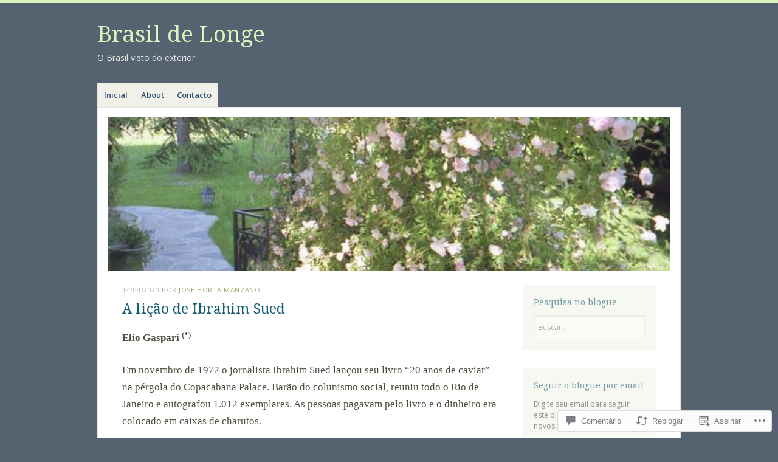

--- FILE ---
content_type: text/html; charset=UTF-8
request_url: https://brasildelonge.com/2020/04/14/a-licao-de-ibrahim-sued/
body_size: 81074
content:
<!DOCTYPE html>
<html lang="pt-BR">
<head>
<meta charset="UTF-8" />
<meta name="viewport" content="width=device-width" />
<link rel="profile" href="http://gmpg.org/xfn/11" />
<link rel="pingback" href="https://brasildelonge.com/xmlrpc.php" />
<!--[if lt IE 9]>
<script src="https://s0.wp.com/wp-content/themes/pub/misty-lake/js/html5.js?m=1354305289i" type="text/javascript"></script>
<![endif]-->

<title>A lição de Ibrahim Sued &#8211; Brasil de Longe</title>
<meta name='robots' content='max-image-preview:large' />
<meta name="google-site-verification" content="es4Baq2QdwuEzHFTGw1RFB-gPDF2jDVyUGZVoJXgk_k" />

<!-- Async WordPress.com Remote Login -->
<script id="wpcom_remote_login_js">
var wpcom_remote_login_extra_auth = '';
function wpcom_remote_login_remove_dom_node_id( element_id ) {
	var dom_node = document.getElementById( element_id );
	if ( dom_node ) { dom_node.parentNode.removeChild( dom_node ); }
}
function wpcom_remote_login_remove_dom_node_classes( class_name ) {
	var dom_nodes = document.querySelectorAll( '.' + class_name );
	for ( var i = 0; i < dom_nodes.length; i++ ) {
		dom_nodes[ i ].parentNode.removeChild( dom_nodes[ i ] );
	}
}
function wpcom_remote_login_final_cleanup() {
	wpcom_remote_login_remove_dom_node_classes( "wpcom_remote_login_msg" );
	wpcom_remote_login_remove_dom_node_id( "wpcom_remote_login_key" );
	wpcom_remote_login_remove_dom_node_id( "wpcom_remote_login_validate" );
	wpcom_remote_login_remove_dom_node_id( "wpcom_remote_login_js" );
	wpcom_remote_login_remove_dom_node_id( "wpcom_request_access_iframe" );
	wpcom_remote_login_remove_dom_node_id( "wpcom_request_access_styles" );
}

// Watch for messages back from the remote login
window.addEventListener( "message", function( e ) {
	if ( e.origin === "https://r-login.wordpress.com" ) {
		var data = {};
		try {
			data = JSON.parse( e.data );
		} catch( e ) {
			wpcom_remote_login_final_cleanup();
			return;
		}

		if ( data.msg === 'LOGIN' ) {
			// Clean up the login check iframe
			wpcom_remote_login_remove_dom_node_id( "wpcom_remote_login_key" );

			var id_regex = new RegExp( /^[0-9]+$/ );
			var token_regex = new RegExp( /^.*|.*|.*$/ );
			if (
				token_regex.test( data.token )
				&& id_regex.test( data.wpcomid )
			) {
				// We have everything we need to ask for a login
				var script = document.createElement( "script" );
				script.setAttribute( "id", "wpcom_remote_login_validate" );
				script.src = '/remote-login.php?wpcom_remote_login=validate'
					+ '&wpcomid=' + data.wpcomid
					+ '&token=' + encodeURIComponent( data.token )
					+ '&host=' + window.location.protocol
					+ '//' + window.location.hostname
					+ '&postid=35992'
					+ '&is_singular=1';
				document.body.appendChild( script );
			}

			return;
		}

		// Safari ITP, not logged in, so redirect
		if ( data.msg === 'LOGIN-REDIRECT' ) {
			window.location = 'https://wordpress.com/log-in?redirect_to=' + window.location.href;
			return;
		}

		// Safari ITP, storage access failed, remove the request
		if ( data.msg === 'LOGIN-REMOVE' ) {
			var css_zap = 'html { -webkit-transition: margin-top 1s; transition: margin-top 1s; } /* 9001 */ html { margin-top: 0 !important; } * html body { margin-top: 0 !important; } @media screen and ( max-width: 782px ) { html { margin-top: 0 !important; } * html body { margin-top: 0 !important; } }';
			var style_zap = document.createElement( 'style' );
			style_zap.type = 'text/css';
			style_zap.appendChild( document.createTextNode( css_zap ) );
			document.body.appendChild( style_zap );

			var e = document.getElementById( 'wpcom_request_access_iframe' );
			e.parentNode.removeChild( e );

			document.cookie = 'wordpress_com_login_access=denied; path=/; max-age=31536000';

			return;
		}

		// Safari ITP
		if ( data.msg === 'REQUEST_ACCESS' ) {
			console.log( 'request access: safari' );

			// Check ITP iframe enable/disable knob
			if ( wpcom_remote_login_extra_auth !== 'safari_itp_iframe' ) {
				return;
			}

			// If we are in a "private window" there is no ITP.
			var private_window = false;
			try {
				var opendb = window.openDatabase( null, null, null, null );
			} catch( e ) {
				private_window = true;
			}

			if ( private_window ) {
				console.log( 'private window' );
				return;
			}

			var iframe = document.createElement( 'iframe' );
			iframe.id = 'wpcom_request_access_iframe';
			iframe.setAttribute( 'scrolling', 'no' );
			iframe.setAttribute( 'sandbox', 'allow-storage-access-by-user-activation allow-scripts allow-same-origin allow-top-navigation-by-user-activation' );
			iframe.src = 'https://r-login.wordpress.com/remote-login.php?wpcom_remote_login=request_access&origin=' + encodeURIComponent( data.origin ) + '&wpcomid=' + encodeURIComponent( data.wpcomid );

			var css = 'html { -webkit-transition: margin-top 1s; transition: margin-top 1s; } /* 9001 */ html { margin-top: 46px !important; } * html body { margin-top: 46px !important; } @media screen and ( max-width: 660px ) { html { margin-top: 71px !important; } * html body { margin-top: 71px !important; } #wpcom_request_access_iframe { display: block; height: 71px !important; } } #wpcom_request_access_iframe { border: 0px; height: 46px; position: fixed; top: 0; left: 0; width: 100%; min-width: 100%; z-index: 99999; background: #23282d; } ';

			var style = document.createElement( 'style' );
			style.type = 'text/css';
			style.id = 'wpcom_request_access_styles';
			style.appendChild( document.createTextNode( css ) );
			document.body.appendChild( style );

			document.body.appendChild( iframe );
		}

		if ( data.msg === 'DONE' ) {
			wpcom_remote_login_final_cleanup();
		}
	}
}, false );

// Inject the remote login iframe after the page has had a chance to load
// more critical resources
window.addEventListener( "DOMContentLoaded", function( e ) {
	var iframe = document.createElement( "iframe" );
	iframe.style.display = "none";
	iframe.setAttribute( "scrolling", "no" );
	iframe.setAttribute( "id", "wpcom_remote_login_key" );
	iframe.src = "https://r-login.wordpress.com/remote-login.php"
		+ "?wpcom_remote_login=key"
		+ "&origin=aHR0cHM6Ly9icmFzaWxkZWxvbmdlLmNvbQ%3D%3D"
		+ "&wpcomid=43781469"
		+ "&time=" + Math.floor( Date.now() / 1000 );
	document.body.appendChild( iframe );
}, false );
</script>
<link rel='dns-prefetch' href='//s0.wp.com' />
<link rel='dns-prefetch' href='//widgets.wp.com' />
<link rel='dns-prefetch' href='//wordpress.com' />
<link rel='dns-prefetch' href='//fonts-api.wp.com' />
<link rel="alternate" type="application/rss+xml" title="Feed para Brasil de Longe &raquo;" href="https://brasildelonge.com/feed/" />
<link rel="alternate" type="application/rss+xml" title="Feed de comentários para Brasil de Longe &raquo;" href="https://brasildelonge.com/comments/feed/" />
<link rel="alternate" type="application/rss+xml" title="Feed de comentários para Brasil de Longe &raquo; A lição de Ibrahim&nbsp;Sued" href="https://brasildelonge.com/2020/04/14/a-licao-de-ibrahim-sued/feed/" />
	<script type="text/javascript">
		/* <![CDATA[ */
		function addLoadEvent(func) {
			var oldonload = window.onload;
			if (typeof window.onload != 'function') {
				window.onload = func;
			} else {
				window.onload = function () {
					oldonload();
					func();
				}
			}
		}
		/* ]]> */
	</script>
	<link crossorigin='anonymous' rel='stylesheet' id='all-css-0-1' href='/_static/??-eJxtzEkKgDAMQNELWYNjcSGeRdog1Q7BpHh9UQRBXD74fDhImRQFo0DIinxeXGRYUWg222PgHCEkmz0y7OhnQasosXxUGuYC/o/ebfh+b135FMZKd02th77t1hMpiDR+&cssminify=yes' type='text/css' media='all' />
<style id='wp-emoji-styles-inline-css'>

	img.wp-smiley, img.emoji {
		display: inline !important;
		border: none !important;
		box-shadow: none !important;
		height: 1em !important;
		width: 1em !important;
		margin: 0 0.07em !important;
		vertical-align: -0.1em !important;
		background: none !important;
		padding: 0 !important;
	}
/*# sourceURL=wp-emoji-styles-inline-css */
</style>
<link crossorigin='anonymous' rel='stylesheet' id='all-css-2-1' href='/wp-content/plugins/gutenberg-core/v22.2.0/build/styles/block-library/style.css?m=1764855221i&cssminify=yes' type='text/css' media='all' />
<style id='wp-block-library-inline-css'>
.has-text-align-justify {
	text-align:justify;
}
.has-text-align-justify{text-align:justify;}

/*# sourceURL=wp-block-library-inline-css */
</style><style id='global-styles-inline-css'>
:root{--wp--preset--aspect-ratio--square: 1;--wp--preset--aspect-ratio--4-3: 4/3;--wp--preset--aspect-ratio--3-4: 3/4;--wp--preset--aspect-ratio--3-2: 3/2;--wp--preset--aspect-ratio--2-3: 2/3;--wp--preset--aspect-ratio--16-9: 16/9;--wp--preset--aspect-ratio--9-16: 9/16;--wp--preset--color--black: #000000;--wp--preset--color--cyan-bluish-gray: #abb8c3;--wp--preset--color--white: #ffffff;--wp--preset--color--pale-pink: #f78da7;--wp--preset--color--vivid-red: #cf2e2e;--wp--preset--color--luminous-vivid-orange: #ff6900;--wp--preset--color--luminous-vivid-amber: #fcb900;--wp--preset--color--light-green-cyan: #7bdcb5;--wp--preset--color--vivid-green-cyan: #00d084;--wp--preset--color--pale-cyan-blue: #8ed1fc;--wp--preset--color--vivid-cyan-blue: #0693e3;--wp--preset--color--vivid-purple: #9b51e0;--wp--preset--gradient--vivid-cyan-blue-to-vivid-purple: linear-gradient(135deg,rgb(6,147,227) 0%,rgb(155,81,224) 100%);--wp--preset--gradient--light-green-cyan-to-vivid-green-cyan: linear-gradient(135deg,rgb(122,220,180) 0%,rgb(0,208,130) 100%);--wp--preset--gradient--luminous-vivid-amber-to-luminous-vivid-orange: linear-gradient(135deg,rgb(252,185,0) 0%,rgb(255,105,0) 100%);--wp--preset--gradient--luminous-vivid-orange-to-vivid-red: linear-gradient(135deg,rgb(255,105,0) 0%,rgb(207,46,46) 100%);--wp--preset--gradient--very-light-gray-to-cyan-bluish-gray: linear-gradient(135deg,rgb(238,238,238) 0%,rgb(169,184,195) 100%);--wp--preset--gradient--cool-to-warm-spectrum: linear-gradient(135deg,rgb(74,234,220) 0%,rgb(151,120,209) 20%,rgb(207,42,186) 40%,rgb(238,44,130) 60%,rgb(251,105,98) 80%,rgb(254,248,76) 100%);--wp--preset--gradient--blush-light-purple: linear-gradient(135deg,rgb(255,206,236) 0%,rgb(152,150,240) 100%);--wp--preset--gradient--blush-bordeaux: linear-gradient(135deg,rgb(254,205,165) 0%,rgb(254,45,45) 50%,rgb(107,0,62) 100%);--wp--preset--gradient--luminous-dusk: linear-gradient(135deg,rgb(255,203,112) 0%,rgb(199,81,192) 50%,rgb(65,88,208) 100%);--wp--preset--gradient--pale-ocean: linear-gradient(135deg,rgb(255,245,203) 0%,rgb(182,227,212) 50%,rgb(51,167,181) 100%);--wp--preset--gradient--electric-grass: linear-gradient(135deg,rgb(202,248,128) 0%,rgb(113,206,126) 100%);--wp--preset--gradient--midnight: linear-gradient(135deg,rgb(2,3,129) 0%,rgb(40,116,252) 100%);--wp--preset--font-size--small: 13px;--wp--preset--font-size--medium: 20px;--wp--preset--font-size--large: 36px;--wp--preset--font-size--x-large: 42px;--wp--preset--font-family--albert-sans: 'Albert Sans', sans-serif;--wp--preset--font-family--alegreya: Alegreya, serif;--wp--preset--font-family--arvo: Arvo, serif;--wp--preset--font-family--bodoni-moda: 'Bodoni Moda', serif;--wp--preset--font-family--bricolage-grotesque: 'Bricolage Grotesque', sans-serif;--wp--preset--font-family--cabin: Cabin, sans-serif;--wp--preset--font-family--chivo: Chivo, sans-serif;--wp--preset--font-family--commissioner: Commissioner, sans-serif;--wp--preset--font-family--cormorant: Cormorant, serif;--wp--preset--font-family--courier-prime: 'Courier Prime', monospace;--wp--preset--font-family--crimson-pro: 'Crimson Pro', serif;--wp--preset--font-family--dm-mono: 'DM Mono', monospace;--wp--preset--font-family--dm-sans: 'DM Sans', sans-serif;--wp--preset--font-family--dm-serif-display: 'DM Serif Display', serif;--wp--preset--font-family--domine: Domine, serif;--wp--preset--font-family--eb-garamond: 'EB Garamond', serif;--wp--preset--font-family--epilogue: Epilogue, sans-serif;--wp--preset--font-family--fahkwang: Fahkwang, sans-serif;--wp--preset--font-family--figtree: Figtree, sans-serif;--wp--preset--font-family--fira-sans: 'Fira Sans', sans-serif;--wp--preset--font-family--fjalla-one: 'Fjalla One', sans-serif;--wp--preset--font-family--fraunces: Fraunces, serif;--wp--preset--font-family--gabarito: Gabarito, system-ui;--wp--preset--font-family--ibm-plex-mono: 'IBM Plex Mono', monospace;--wp--preset--font-family--ibm-plex-sans: 'IBM Plex Sans', sans-serif;--wp--preset--font-family--ibarra-real-nova: 'Ibarra Real Nova', serif;--wp--preset--font-family--instrument-serif: 'Instrument Serif', serif;--wp--preset--font-family--inter: Inter, sans-serif;--wp--preset--font-family--josefin-sans: 'Josefin Sans', sans-serif;--wp--preset--font-family--jost: Jost, sans-serif;--wp--preset--font-family--libre-baskerville: 'Libre Baskerville', serif;--wp--preset--font-family--libre-franklin: 'Libre Franklin', sans-serif;--wp--preset--font-family--literata: Literata, serif;--wp--preset--font-family--lora: Lora, serif;--wp--preset--font-family--merriweather: Merriweather, serif;--wp--preset--font-family--montserrat: Montserrat, sans-serif;--wp--preset--font-family--newsreader: Newsreader, serif;--wp--preset--font-family--noto-sans-mono: 'Noto Sans Mono', sans-serif;--wp--preset--font-family--nunito: Nunito, sans-serif;--wp--preset--font-family--open-sans: 'Open Sans', sans-serif;--wp--preset--font-family--overpass: Overpass, sans-serif;--wp--preset--font-family--pt-serif: 'PT Serif', serif;--wp--preset--font-family--petrona: Petrona, serif;--wp--preset--font-family--piazzolla: Piazzolla, serif;--wp--preset--font-family--playfair-display: 'Playfair Display', serif;--wp--preset--font-family--plus-jakarta-sans: 'Plus Jakarta Sans', sans-serif;--wp--preset--font-family--poppins: Poppins, sans-serif;--wp--preset--font-family--raleway: Raleway, sans-serif;--wp--preset--font-family--roboto: Roboto, sans-serif;--wp--preset--font-family--roboto-slab: 'Roboto Slab', serif;--wp--preset--font-family--rubik: Rubik, sans-serif;--wp--preset--font-family--rufina: Rufina, serif;--wp--preset--font-family--sora: Sora, sans-serif;--wp--preset--font-family--source-sans-3: 'Source Sans 3', sans-serif;--wp--preset--font-family--source-serif-4: 'Source Serif 4', serif;--wp--preset--font-family--space-mono: 'Space Mono', monospace;--wp--preset--font-family--syne: Syne, sans-serif;--wp--preset--font-family--texturina: Texturina, serif;--wp--preset--font-family--urbanist: Urbanist, sans-serif;--wp--preset--font-family--work-sans: 'Work Sans', sans-serif;--wp--preset--spacing--20: 0.44rem;--wp--preset--spacing--30: 0.67rem;--wp--preset--spacing--40: 1rem;--wp--preset--spacing--50: 1.5rem;--wp--preset--spacing--60: 2.25rem;--wp--preset--spacing--70: 3.38rem;--wp--preset--spacing--80: 5.06rem;--wp--preset--shadow--natural: 6px 6px 9px rgba(0, 0, 0, 0.2);--wp--preset--shadow--deep: 12px 12px 50px rgba(0, 0, 0, 0.4);--wp--preset--shadow--sharp: 6px 6px 0px rgba(0, 0, 0, 0.2);--wp--preset--shadow--outlined: 6px 6px 0px -3px rgb(255, 255, 255), 6px 6px rgb(0, 0, 0);--wp--preset--shadow--crisp: 6px 6px 0px rgb(0, 0, 0);}:where(.is-layout-flex){gap: 0.5em;}:where(.is-layout-grid){gap: 0.5em;}body .is-layout-flex{display: flex;}.is-layout-flex{flex-wrap: wrap;align-items: center;}.is-layout-flex > :is(*, div){margin: 0;}body .is-layout-grid{display: grid;}.is-layout-grid > :is(*, div){margin: 0;}:where(.wp-block-columns.is-layout-flex){gap: 2em;}:where(.wp-block-columns.is-layout-grid){gap: 2em;}:where(.wp-block-post-template.is-layout-flex){gap: 1.25em;}:where(.wp-block-post-template.is-layout-grid){gap: 1.25em;}.has-black-color{color: var(--wp--preset--color--black) !important;}.has-cyan-bluish-gray-color{color: var(--wp--preset--color--cyan-bluish-gray) !important;}.has-white-color{color: var(--wp--preset--color--white) !important;}.has-pale-pink-color{color: var(--wp--preset--color--pale-pink) !important;}.has-vivid-red-color{color: var(--wp--preset--color--vivid-red) !important;}.has-luminous-vivid-orange-color{color: var(--wp--preset--color--luminous-vivid-orange) !important;}.has-luminous-vivid-amber-color{color: var(--wp--preset--color--luminous-vivid-amber) !important;}.has-light-green-cyan-color{color: var(--wp--preset--color--light-green-cyan) !important;}.has-vivid-green-cyan-color{color: var(--wp--preset--color--vivid-green-cyan) !important;}.has-pale-cyan-blue-color{color: var(--wp--preset--color--pale-cyan-blue) !important;}.has-vivid-cyan-blue-color{color: var(--wp--preset--color--vivid-cyan-blue) !important;}.has-vivid-purple-color{color: var(--wp--preset--color--vivid-purple) !important;}.has-black-background-color{background-color: var(--wp--preset--color--black) !important;}.has-cyan-bluish-gray-background-color{background-color: var(--wp--preset--color--cyan-bluish-gray) !important;}.has-white-background-color{background-color: var(--wp--preset--color--white) !important;}.has-pale-pink-background-color{background-color: var(--wp--preset--color--pale-pink) !important;}.has-vivid-red-background-color{background-color: var(--wp--preset--color--vivid-red) !important;}.has-luminous-vivid-orange-background-color{background-color: var(--wp--preset--color--luminous-vivid-orange) !important;}.has-luminous-vivid-amber-background-color{background-color: var(--wp--preset--color--luminous-vivid-amber) !important;}.has-light-green-cyan-background-color{background-color: var(--wp--preset--color--light-green-cyan) !important;}.has-vivid-green-cyan-background-color{background-color: var(--wp--preset--color--vivid-green-cyan) !important;}.has-pale-cyan-blue-background-color{background-color: var(--wp--preset--color--pale-cyan-blue) !important;}.has-vivid-cyan-blue-background-color{background-color: var(--wp--preset--color--vivid-cyan-blue) !important;}.has-vivid-purple-background-color{background-color: var(--wp--preset--color--vivid-purple) !important;}.has-black-border-color{border-color: var(--wp--preset--color--black) !important;}.has-cyan-bluish-gray-border-color{border-color: var(--wp--preset--color--cyan-bluish-gray) !important;}.has-white-border-color{border-color: var(--wp--preset--color--white) !important;}.has-pale-pink-border-color{border-color: var(--wp--preset--color--pale-pink) !important;}.has-vivid-red-border-color{border-color: var(--wp--preset--color--vivid-red) !important;}.has-luminous-vivid-orange-border-color{border-color: var(--wp--preset--color--luminous-vivid-orange) !important;}.has-luminous-vivid-amber-border-color{border-color: var(--wp--preset--color--luminous-vivid-amber) !important;}.has-light-green-cyan-border-color{border-color: var(--wp--preset--color--light-green-cyan) !important;}.has-vivid-green-cyan-border-color{border-color: var(--wp--preset--color--vivid-green-cyan) !important;}.has-pale-cyan-blue-border-color{border-color: var(--wp--preset--color--pale-cyan-blue) !important;}.has-vivid-cyan-blue-border-color{border-color: var(--wp--preset--color--vivid-cyan-blue) !important;}.has-vivid-purple-border-color{border-color: var(--wp--preset--color--vivid-purple) !important;}.has-vivid-cyan-blue-to-vivid-purple-gradient-background{background: var(--wp--preset--gradient--vivid-cyan-blue-to-vivid-purple) !important;}.has-light-green-cyan-to-vivid-green-cyan-gradient-background{background: var(--wp--preset--gradient--light-green-cyan-to-vivid-green-cyan) !important;}.has-luminous-vivid-amber-to-luminous-vivid-orange-gradient-background{background: var(--wp--preset--gradient--luminous-vivid-amber-to-luminous-vivid-orange) !important;}.has-luminous-vivid-orange-to-vivid-red-gradient-background{background: var(--wp--preset--gradient--luminous-vivid-orange-to-vivid-red) !important;}.has-very-light-gray-to-cyan-bluish-gray-gradient-background{background: var(--wp--preset--gradient--very-light-gray-to-cyan-bluish-gray) !important;}.has-cool-to-warm-spectrum-gradient-background{background: var(--wp--preset--gradient--cool-to-warm-spectrum) !important;}.has-blush-light-purple-gradient-background{background: var(--wp--preset--gradient--blush-light-purple) !important;}.has-blush-bordeaux-gradient-background{background: var(--wp--preset--gradient--blush-bordeaux) !important;}.has-luminous-dusk-gradient-background{background: var(--wp--preset--gradient--luminous-dusk) !important;}.has-pale-ocean-gradient-background{background: var(--wp--preset--gradient--pale-ocean) !important;}.has-electric-grass-gradient-background{background: var(--wp--preset--gradient--electric-grass) !important;}.has-midnight-gradient-background{background: var(--wp--preset--gradient--midnight) !important;}.has-small-font-size{font-size: var(--wp--preset--font-size--small) !important;}.has-medium-font-size{font-size: var(--wp--preset--font-size--medium) !important;}.has-large-font-size{font-size: var(--wp--preset--font-size--large) !important;}.has-x-large-font-size{font-size: var(--wp--preset--font-size--x-large) !important;}.has-albert-sans-font-family{font-family: var(--wp--preset--font-family--albert-sans) !important;}.has-alegreya-font-family{font-family: var(--wp--preset--font-family--alegreya) !important;}.has-arvo-font-family{font-family: var(--wp--preset--font-family--arvo) !important;}.has-bodoni-moda-font-family{font-family: var(--wp--preset--font-family--bodoni-moda) !important;}.has-bricolage-grotesque-font-family{font-family: var(--wp--preset--font-family--bricolage-grotesque) !important;}.has-cabin-font-family{font-family: var(--wp--preset--font-family--cabin) !important;}.has-chivo-font-family{font-family: var(--wp--preset--font-family--chivo) !important;}.has-commissioner-font-family{font-family: var(--wp--preset--font-family--commissioner) !important;}.has-cormorant-font-family{font-family: var(--wp--preset--font-family--cormorant) !important;}.has-courier-prime-font-family{font-family: var(--wp--preset--font-family--courier-prime) !important;}.has-crimson-pro-font-family{font-family: var(--wp--preset--font-family--crimson-pro) !important;}.has-dm-mono-font-family{font-family: var(--wp--preset--font-family--dm-mono) !important;}.has-dm-sans-font-family{font-family: var(--wp--preset--font-family--dm-sans) !important;}.has-dm-serif-display-font-family{font-family: var(--wp--preset--font-family--dm-serif-display) !important;}.has-domine-font-family{font-family: var(--wp--preset--font-family--domine) !important;}.has-eb-garamond-font-family{font-family: var(--wp--preset--font-family--eb-garamond) !important;}.has-epilogue-font-family{font-family: var(--wp--preset--font-family--epilogue) !important;}.has-fahkwang-font-family{font-family: var(--wp--preset--font-family--fahkwang) !important;}.has-figtree-font-family{font-family: var(--wp--preset--font-family--figtree) !important;}.has-fira-sans-font-family{font-family: var(--wp--preset--font-family--fira-sans) !important;}.has-fjalla-one-font-family{font-family: var(--wp--preset--font-family--fjalla-one) !important;}.has-fraunces-font-family{font-family: var(--wp--preset--font-family--fraunces) !important;}.has-gabarito-font-family{font-family: var(--wp--preset--font-family--gabarito) !important;}.has-ibm-plex-mono-font-family{font-family: var(--wp--preset--font-family--ibm-plex-mono) !important;}.has-ibm-plex-sans-font-family{font-family: var(--wp--preset--font-family--ibm-plex-sans) !important;}.has-ibarra-real-nova-font-family{font-family: var(--wp--preset--font-family--ibarra-real-nova) !important;}.has-instrument-serif-font-family{font-family: var(--wp--preset--font-family--instrument-serif) !important;}.has-inter-font-family{font-family: var(--wp--preset--font-family--inter) !important;}.has-josefin-sans-font-family{font-family: var(--wp--preset--font-family--josefin-sans) !important;}.has-jost-font-family{font-family: var(--wp--preset--font-family--jost) !important;}.has-libre-baskerville-font-family{font-family: var(--wp--preset--font-family--libre-baskerville) !important;}.has-libre-franklin-font-family{font-family: var(--wp--preset--font-family--libre-franklin) !important;}.has-literata-font-family{font-family: var(--wp--preset--font-family--literata) !important;}.has-lora-font-family{font-family: var(--wp--preset--font-family--lora) !important;}.has-merriweather-font-family{font-family: var(--wp--preset--font-family--merriweather) !important;}.has-montserrat-font-family{font-family: var(--wp--preset--font-family--montserrat) !important;}.has-newsreader-font-family{font-family: var(--wp--preset--font-family--newsreader) !important;}.has-noto-sans-mono-font-family{font-family: var(--wp--preset--font-family--noto-sans-mono) !important;}.has-nunito-font-family{font-family: var(--wp--preset--font-family--nunito) !important;}.has-open-sans-font-family{font-family: var(--wp--preset--font-family--open-sans) !important;}.has-overpass-font-family{font-family: var(--wp--preset--font-family--overpass) !important;}.has-pt-serif-font-family{font-family: var(--wp--preset--font-family--pt-serif) !important;}.has-petrona-font-family{font-family: var(--wp--preset--font-family--petrona) !important;}.has-piazzolla-font-family{font-family: var(--wp--preset--font-family--piazzolla) !important;}.has-playfair-display-font-family{font-family: var(--wp--preset--font-family--playfair-display) !important;}.has-plus-jakarta-sans-font-family{font-family: var(--wp--preset--font-family--plus-jakarta-sans) !important;}.has-poppins-font-family{font-family: var(--wp--preset--font-family--poppins) !important;}.has-raleway-font-family{font-family: var(--wp--preset--font-family--raleway) !important;}.has-roboto-font-family{font-family: var(--wp--preset--font-family--roboto) !important;}.has-roboto-slab-font-family{font-family: var(--wp--preset--font-family--roboto-slab) !important;}.has-rubik-font-family{font-family: var(--wp--preset--font-family--rubik) !important;}.has-rufina-font-family{font-family: var(--wp--preset--font-family--rufina) !important;}.has-sora-font-family{font-family: var(--wp--preset--font-family--sora) !important;}.has-source-sans-3-font-family{font-family: var(--wp--preset--font-family--source-sans-3) !important;}.has-source-serif-4-font-family{font-family: var(--wp--preset--font-family--source-serif-4) !important;}.has-space-mono-font-family{font-family: var(--wp--preset--font-family--space-mono) !important;}.has-syne-font-family{font-family: var(--wp--preset--font-family--syne) !important;}.has-texturina-font-family{font-family: var(--wp--preset--font-family--texturina) !important;}.has-urbanist-font-family{font-family: var(--wp--preset--font-family--urbanist) !important;}.has-work-sans-font-family{font-family: var(--wp--preset--font-family--work-sans) !important;}
/*# sourceURL=global-styles-inline-css */
</style>

<style id='classic-theme-styles-inline-css'>
/*! This file is auto-generated */
.wp-block-button__link{color:#fff;background-color:#32373c;border-radius:9999px;box-shadow:none;text-decoration:none;padding:calc(.667em + 2px) calc(1.333em + 2px);font-size:1.125em}.wp-block-file__button{background:#32373c;color:#fff;text-decoration:none}
/*# sourceURL=/wp-includes/css/classic-themes.min.css */
</style>
<link crossorigin='anonymous' rel='stylesheet' id='all-css-4-1' href='/_static/??-eJx9jksOwjAMRC9EsEAtnwXiKCgfC1LqJIqd9vq4qtgAYmPJM/PsgbkYn5NgEqBmytjuMTH4XFF1KlZAE4QhWhyRNLb1zBv4jc1FGeNcqchsdFJsZOShIP/jBpRi/dOotJ5YDeCW3t5twhRyBdskkxWJ/osCrh5ci2OACavTzyoulflzX7pc6bI7Hk777tx1/fACNXxjkA==&cssminify=yes' type='text/css' media='all' />
<link rel='stylesheet' id='verbum-gutenberg-css-css' href='https://widgets.wp.com/verbum-block-editor/block-editor.css?ver=1738686361' media='all' />
<link crossorigin='anonymous' rel='stylesheet' id='all-css-6-1' href='/_static/??/wp-content/mu-plugins/comment-likes/css/comment-likes.css,/i/noticons/noticons.css,/wp-content/themes/pub/misty-lake/style.css?m=1741693338j&cssminify=yes' type='text/css' media='all' />
<link rel='stylesheet' id='mistylake-open-sans-css' href='https://fonts-api.wp.com/css?family=Open+Sans:300,300italic,400,400italic,600,600italic,700,700italic&#038;subset=latin,latin-ext' media='all' />
<link rel='stylesheet' id='mistylake-droid-serif-css' href='https://fonts-api.wp.com/css?family=Droid+Serif%3A400%2C400italic%2C400bold&#038;subset=latin&#038;ver=6.9-RC2-61304' media='all' />
<link crossorigin='anonymous' rel='stylesheet' id='all-css-12-1' href='/_static/??-eJzTLy/QTc7PK0nNK9HPLdUtyClNz8wr1i9KTcrJTwcy0/WTi5G5ekCujj52Temp+bo5+cmJJZn5eSgc3bScxMwikFb7XFtDE1NLExMLc0OTLACohS2q&cssminify=yes' type='text/css' media='all' />
<link crossorigin='anonymous' rel='stylesheet' id='print-css-13-1' href='/wp-content/mu-plugins/global-print/global-print.css?m=1465851035i&cssminify=yes' type='text/css' media='print' />
<style id='jetpack-global-styles-frontend-style-inline-css'>
:root { --font-headings: unset; --font-base: unset; --font-headings-default: -apple-system,BlinkMacSystemFont,"Segoe UI",Roboto,Oxygen-Sans,Ubuntu,Cantarell,"Helvetica Neue",sans-serif; --font-base-default: -apple-system,BlinkMacSystemFont,"Segoe UI",Roboto,Oxygen-Sans,Ubuntu,Cantarell,"Helvetica Neue",sans-serif;}
/*# sourceURL=jetpack-global-styles-frontend-style-inline-css */
</style>
<link crossorigin='anonymous' rel='stylesheet' id='all-css-16-1' href='/_static/??-eJyNjcEKwjAQRH/IuKitxYP4KRKzIdm62YRuQvHvrdKLCOLtDcy8gbkYl6V6qZCaKdwCicLoa7HuvmbQJpAyNvYKGu3k0SI+3kgStk51A3+LriQONDuybDiHrB/hS1ajT8tt7CBwvln+9TYTBl8VlsrKJkyExgoaJq2v7SWdd0N/2A+nY9ePT815Xvc=&cssminify=yes' type='text/css' media='all' />
<script type="text/javascript" id="jetpack_related-posts-js-extra">
/* <![CDATA[ */
var related_posts_js_options = {"post_heading":"h4"};
//# sourceURL=jetpack_related-posts-js-extra
/* ]]> */
</script>
<script type="text/javascript" id="wpcom-actionbar-placeholder-js-extra">
/* <![CDATA[ */
var actionbardata = {"siteID":"43781469","postID":"35992","siteURL":"https://brasildelonge.com","xhrURL":"https://brasildelonge.com/wp-admin/admin-ajax.php","nonce":"40de9bb5a6","isLoggedIn":"","statusMessage":"","subsEmailDefault":"instantly","proxyScriptUrl":"https://s0.wp.com/wp-content/js/wpcom-proxy-request.js?m=1513050504i&amp;ver=20211021","shortlink":"https://wp.me/p2XHyJ-9mw","i18n":{"followedText":"Novas publica\u00e7\u00f5es deste site agora aparecer\u00e3o no seu \u003Ca href=\"https://wordpress.com/reader\"\u003ELeitor\u003C/a\u003E","foldBar":"Esconder esta barra","unfoldBar":"Mostrar esta barra","shortLinkCopied":"Link curto copiado."}};
//# sourceURL=wpcom-actionbar-placeholder-js-extra
/* ]]> */
</script>
<script type="text/javascript" id="jetpack-mu-wpcom-settings-js-before">
/* <![CDATA[ */
var JETPACK_MU_WPCOM_SETTINGS = {"assetsUrl":"https://s0.wp.com/wp-content/mu-plugins/jetpack-mu-wpcom-plugin/sun/jetpack_vendor/automattic/jetpack-mu-wpcom/src/build/"};
//# sourceURL=jetpack-mu-wpcom-settings-js-before
/* ]]> */
</script>
<script crossorigin='anonymous' type='text/javascript'  src='/_static/??-eJx1jcEOwiAQRH9IunJo2ovxU0yFTQPCguyS2r8XE0zqwdNkMi9vYMvKJBIkgVhVDnV1xOBR8mIevQNXgpsjA/fqgoWCYRG0KicW/m1DdDR4PsHB6xsTROWSXvt3a7JQLfJn9M+KZe9xFPyFVHRraacdvsaLnsbxrPU0z/4NC+ROAA=='></script>
<script type="text/javascript" id="rlt-proxy-js-after">
/* <![CDATA[ */
	rltInitialize( {"token":null,"iframeOrigins":["https:\/\/widgets.wp.com"]} );
//# sourceURL=rlt-proxy-js-after
/* ]]> */
</script>
<link rel="EditURI" type="application/rsd+xml" title="RSD" href="https://brasildelonge.wordpress.com/xmlrpc.php?rsd" />
<meta name="generator" content="WordPress.com" />
<link rel="canonical" href="https://brasildelonge.com/2020/04/14/a-licao-de-ibrahim-sued/" />
<link rel='shortlink' href='https://wp.me/p2XHyJ-9mw' />
<link rel="alternate" type="application/json+oembed" href="https://public-api.wordpress.com/oembed/?format=json&amp;url=https%3A%2F%2Fbrasildelonge.com%2F2020%2F04%2F14%2Fa-licao-de-ibrahim-sued%2F&amp;for=wpcom-auto-discovery" /><link rel="alternate" type="application/xml+oembed" href="https://public-api.wordpress.com/oembed/?format=xml&amp;url=https%3A%2F%2Fbrasildelonge.com%2F2020%2F04%2F14%2Fa-licao-de-ibrahim-sued%2F&amp;for=wpcom-auto-discovery" />
<!-- Jetpack Open Graph Tags -->
<meta property="og:type" content="article" />
<meta property="og:title" content="A lição de Ibrahim Sued" />
<meta property="og:url" content="https://brasildelonge.com/2020/04/14/a-licao-de-ibrahim-sued/" />
<meta property="og:description" content="Elio Gaspari (*) Em novembro de 1972 o jornalista Ibrahim Sued lançou seu livro “20 anos de caviar” na pérgola do Copacabana Palace. Barão do colunismo social, reuniu todo o Rio de Janeiro e autogr…" />
<meta property="article:published_time" content="2020-04-14T13:56:16+00:00" />
<meta property="article:modified_time" content="2020-04-14T13:56:16+00:00" />
<meta property="og:site_name" content="Brasil de Longe" />
<meta property="og:image" content="https://brasildelonge.com/wp-content/uploads/2020/04/zelda-zonk-1.jpg" />
<meta property="og:image:secure_url" content="https://brasildelonge.com/wp-content/uploads/2020/04/zelda-zonk-1.jpg" />
<meta property="og:image:width" content="430" />
<meta property="og:image:height" content="350" />
<meta property="og:image:alt" content="" />
<meta property="og:locale" content="pt_BR" />
<meta property="article:publisher" content="https://www.facebook.com/WordPresscom" />
<meta name="twitter:creator" content="@na" />
<meta name="twitter:site" content="@na" />
<meta name="twitter:text:title" content="A lição de Ibrahim&nbsp;Sued" />
<meta name="twitter:image" content="https://brasildelonge.com/wp-content/uploads/2020/04/zelda-zonk-1.jpg?w=640" />
<meta name="twitter:card" content="summary_large_image" />

<!-- End Jetpack Open Graph Tags -->
<link rel='openid.server' href='https://brasildelonge.com/?openidserver=1' />
<link rel='openid.delegate' href='https://brasildelonge.com/' />
<link rel="search" type="application/opensearchdescription+xml" href="https://brasildelonge.com/osd.xml" title="Brasil de Longe" />
<link rel="search" type="application/opensearchdescription+xml" href="https://s1.wp.com/opensearch.xml" title="WordPress.com" />
<meta name="theme-color" content="#556270" />
<style type="text/css">.recentcomments a{display:inline !important;padding:0 !important;margin:0 !important;}</style>		<style type="text/css">
			.recentcomments a {
				display: inline !important;
				padding: 0 !important;
				margin: 0 !important;
			}

			table.recentcommentsavatartop img.avatar, table.recentcommentsavatarend img.avatar {
				border: 0px;
				margin: 0;
			}

			table.recentcommentsavatartop a, table.recentcommentsavatarend a {
				border: 0px !important;
				background-color: transparent !important;
			}

			td.recentcommentsavatarend, td.recentcommentsavatartop {
				padding: 0px 0px 1px 0px;
				margin: 0px;
			}

			td.recentcommentstextend {
				border: none !important;
				padding: 0px 0px 2px 10px;
			}

			.rtl td.recentcommentstextend {
				padding: 0px 10px 2px 0px;
			}

			td.recentcommentstexttop {
				border: none;
				padding: 0px 0px 0px 10px;
			}

			.rtl td.recentcommentstexttop {
				padding: 0px 10px 0px 0px;
			}
		</style>
		<meta name="description" content="Elio Gaspari (*) Em novembro de 1972 o jornalista Ibrahim Sued lançou seu livro “20 anos de caviar” na pérgola do Copacabana Palace. Barão do colunismo social, reuniu todo o Rio de Janeiro e autografou 1.012 exemplares. As pessoas pagavam pelo livro e o dinheiro era colocado em caixas de charutos. Quando a festa terminou,&hellip;" />
<style type="text/css" id="custom-background-css">
body.custom-background { background-color: #556270; }
</style>
	<style type="text/css" id="custom-colors-css">	.header-search input {
		background: rgba( 0, 0, 0, 0.3 );
		color: rgba( 255, 255, 255, 0.8 );
	}
input[type="text"], input[type="email"], textarea { color: #EAEAEA;}
.site-main, .main-navigation ul li a { border-color: #E5E5E5;}
.site-description, .site-info { color: #EAEAEA;}
body { background-color: #4E4D4A;}
a, a:visited, .post-label, .page-links { color: #51790A;}
.site-title a, .site-info a { color: #DFF1BF;}
.widget a { color: #395902;}
body { border-top-color: #DFF1BF;}
.sticky { border-bottom-color: #51790A;}
.bypostauthor .comment .avatar { border-color: #51790A;}
a:hover, a:focus, a:active { color: #353432;}
.site-title a:hover, .site-info:hover { color: #EBEBEA;}
.widget a:hover { color: #353432;}
.main-navigation ul li a { color: #2B4E72;}
.entry-title, #respond h3, .comments-title { color: #155E74;}
.widget-title { color: #13576C;}
</style>
<link rel="icon" href="https://brasildelonge.com/wp-content/uploads/2022/06/cropped-00-perfil.jpg?w=32" sizes="32x32" />
<link rel="icon" href="https://brasildelonge.com/wp-content/uploads/2022/06/cropped-00-perfil.jpg?w=192" sizes="192x192" />
<link rel="apple-touch-icon" href="https://brasildelonge.com/wp-content/uploads/2022/06/cropped-00-perfil.jpg?w=180" />
<meta name="msapplication-TileImage" content="https://brasildelonge.com/wp-content/uploads/2022/06/cropped-00-perfil.jpg?w=270" />
			<link rel="stylesheet" id="custom-css-css" type="text/css" href="https://s0.wp.com/?custom-css=1&#038;csblog=2XHyJ&#038;cscache=6&#038;csrev=63" />
			<link crossorigin='anonymous' rel='stylesheet' id='all-css-2-3' href='/_static/??-eJydjtkKwjAQRX/IdIgL6oP4KZJOQpk2G50M+f3GFX1TH8/lcjhQs8IUi4sFgqjsZaDIMLqSDU4PBpYIF4oIvU84MXCl7OYOmVfwtSAkK94xoJmTsPOvz3P40XcPEvK2Yc84Uy6U2veDukDxz9BKdnCl+RKS8YrwJn+Dq/ccTnq/2xwPeqvX4wI+2n7H&cssminify=yes' type='text/css' media='all' />
</head>

<body class="wp-singular post-template-default single single-post postid-35992 single-format-standard custom-background wp-theme-pubmisty-lake customizer-styles-applied jetpack-reblog-enabled custom-colors">
<div id="page" class="hfeed site">
		<header id="masthead" class="site-header" role="banner">
		<div class="site-branding">
			<h1 class="site-title"><a href="https://brasildelonge.com/" title="Brasil de Longe" rel="home">Brasil de Longe</a></h1>
			<h2 class="site-description">O Brasil visto do exterior</h2>
		</div>

		<nav id="nav" role="navigation" class="site-navigation main-navigation">
			<h1 class="assistive-text screen-reader-text">Menu</h1>
			<div class="assistive-text skip-link screen-reader-text"><a href="#content" title="Pular para o conteúdo">Pular para o conteúdo</a></div>

			<div class="menu"><ul>
<li ><a href="https://brasildelonge.com/">Inicial</a></li><li class="page_item page-item-2"><a href="https://brasildelonge.com/about/">About</a></li>
<li class="page_item page-item-281"><a href="https://brasildelonge.com/contacto/">Contacto</a></li>
</ul></div>
		</nav><!-- .site-navigation .main-navigation -->
	</header><!-- #masthead .site-header -->

	<div id="main" class="site-main">

					<div class="header-image">
				<a href="https://brasildelonge.com/" title="Brasil de Longe" rel="home">
					<img src="https://brasildelonge.com/wp-content/uploads/2018/09/cropped-tema-cabec3a7alho-1.jpg" width="1015" height="276" alt="" />
				</a>
			</div>
		
	<div id="primary" class="content-area">
		<div id="content" class="site-content" role="main">

		
			
<article id="post-35992" class="post-35992 post type-post status-publish format-standard hentry category-textos-alheios tag-20-anos-de-caviar tag-ciencia-economica tag-copacabana-palace tag-elio-gaspari tag-ibrahim-sued tag-vernissage">
	<header class="entry-header">
		<div class="entry-meta">
			<a href="https://brasildelonge.com/2020/04/14/a-licao-de-ibrahim-sued/" title="15:56" rel="bookmark"><time class="entry-date" datetime="2020-04-14T15:56:16+02:00" pubdate>14/04/2020</time></a><span class="byline"> por <span class="author vcard"><a class="url fn n" href="https://brasildelonge.com/author/jhmanzano/" title="Ver todos os artigos de José Horta Manzano" rel="author">José Horta Manzano</a></span></span>		</div><!-- .entry-meta -->
		<h1 class="entry-title">A lição de Ibrahim&nbsp;Sued</h1>	</header><!-- .entry-header -->

	<div class="entry-content">
		<p style="color:#4b5241;line-height:28px;font-family:BOOK ANTIQUA;font-size:1.2em;"><strong>Elio Gaspari <sup>(*)</sup></strong></p>
<p style="color:#4b5241;line-height:28px;font-family:BOOK ANTIQUA;font-size:1.2em;">Em novembro de 1972 o jornalista Ibrahim Sued lançou seu livro “20 anos de caviar” na pérgola do Copacabana Palace. Barão do colunismo social, reuniu todo o Rio de Janeiro e autografou 1.012 exemplares. As pessoas pagavam pelo livro e o dinheiro era colocado em caixas de charutos.</p>
<p style="color:#4b5241;line-height:28px;font-family:BOOK ANTIQUA;font-size:1.2em;">Quando a festa terminou, Ibrahim entrou no seu carro com as caixas debaixo do braço. A noite havia sido uma consagração daquele turco enorme, criado na pobreza do velho centro da cidade.</p>
<p style="color:#4b5241;line-height:28px;font-family:BOOK ANTIQUA;font-size:1.2em;">Ibrahim saiu do Copa em direção a Ipanema. Em todo o percurso, metia a mão na caixa de charutos e dava um punhado de notas a guardadores de carros ou às pessoas que perambulavam pela Avenida Atlântica.</p>
<div data-shortcode="caption" id="attachment_35996" style="width: 440px" class="wp-caption aligncenter"><a href="https://brasildelonge.com/wp-content/uploads/2020/04/zelda-zonk-1.jpg" target="_blank" rel="noopener"><img aria-describedby="caption-attachment-35996" data-attachment-id="35996" data-permalink="https://brasildelonge.com/2020/04/14/a-licao-de-ibrahim-sued/zelda-zonk-1/#main" data-orig-file="https://brasildelonge.com/wp-content/uploads/2020/04/zelda-zonk-1.jpg" data-orig-size="519,422" data-comments-opened="1" data-image-meta="{&quot;aperture&quot;:&quot;0&quot;,&quot;credit&quot;:&quot;Axxiv&quot;,&quot;camera&quot;:&quot;&quot;,&quot;caption&quot;:&quot;&quot;,&quot;created_timestamp&quot;:&quot;1586102388&quot;,&quot;copyright&quot;:&quot;&quot;,&quot;focal_length&quot;:&quot;0&quot;,&quot;iso&quot;:&quot;0&quot;,&quot;shutter_speed&quot;:&quot;0&quot;,&quot;title&quot;:&quot;&quot;,&quot;orientation&quot;:&quot;0&quot;}" data-image-title="Zelda Zonk 1" data-image-description="" data-image-caption="&lt;p&gt;by Zelda Zonk, desenhista francesa&lt;/p&gt;
" data-medium-file="https://brasildelonge.com/wp-content/uploads/2020/04/zelda-zonk-1.jpg?w=300" data-large-file="https://brasildelonge.com/wp-content/uploads/2020/04/zelda-zonk-1.jpg?w=519" class="wp-image-35996" style="border:2px solid #c0c0c0;" src="https://brasildelonge.com/wp-content/uploads/2020/04/zelda-zonk-1.jpg?w=430&#038;h=350" alt="" width="430" height="350" srcset="https://brasildelonge.com/wp-content/uploads/2020/04/zelda-zonk-1.jpg?w=430&amp;h=350 430w, https://brasildelonge.com/wp-content/uploads/2020/04/zelda-zonk-1.jpg?w=150&amp;h=122 150w, https://brasildelonge.com/wp-content/uploads/2020/04/zelda-zonk-1.jpg?w=300&amp;h=244 300w, https://brasildelonge.com/wp-content/uploads/2020/04/zelda-zonk-1.jpg 519w" sizes="(max-width: 430px) 100vw, 430px" /></a><p id="caption-attachment-35996" class="wp-caption-text"><em>by Zelda Zonk, desenhista francesa</em></p></div>
<p style="color:#4b5241;line-height:28px;font-family:BOOK ANTIQUA;font-size:1.2em;">Um amigo que estava no carro disse-lhe:</p>
<p style="color:#4b5241;line-height:28px;font-family:BOOK ANTIQUA;font-size:1.2em;">– Ibrahim, desse jeito você vai detonar a renda da noite.</p>
<p style="color:#4b5241;line-height:28px;font-family:BOOK ANTIQUA;font-size:1.2em;">O ‘Turco’ respondeu:</p>
<p style="color:#4b5241;line-height:28px;font-family:BOOK ANTIQUA;font-size:1.2em;">– É isso mesmo, o dinheiro tem que circular. Se não circulasse, não chegava a mim.</p>
<p style="color:#4b5241;line-height:28px;font-family:BOOK ANTIQUA;font-size:1.2em;">Quem puder, pode repetir a lição de vida e de ciência econômica de Ibrahim.</p>
<p style="color:#4b5241;line-height:24px;font-family:BOOK ANTIQUA;font-size:1em;"><sup>(*)</sup> Elio Gaspari é jornalista. O texto é parte de artigo publicado em 5 abril 2020.</p>
<div id="jp-post-flair" class="sharedaddy sd-like-enabled sd-sharing-enabled"><div class="sharedaddy sd-sharing-enabled"><div class="robots-nocontent sd-block sd-social sd-social-official sd-sharing"><h3 class="sd-title">Compartilhe:</h3><div class="sd-content"><ul><li class="share-facebook"><div class="fb-share-button" data-href="https://brasildelonge.com/2020/04/14/a-licao-de-ibrahim-sued/" data-layout="button_count"></div></li><li class="share-x"><a href="https://x.com/share" class="twitter-share-button" data-url="https://brasildelonge.com/2020/04/14/a-licao-de-ibrahim-sued/" data-text="A lição de Ibrahim Sued" data-via="na" data-related="wordpressdotcom">Publicar</a></li><li class="share-jetpack-whatsapp"><a rel="nofollow noopener noreferrer"
				data-shared="sharing-whatsapp-35992"
				class="share-jetpack-whatsapp sd-button"
				href="https://brasildelonge.com/2020/04/14/a-licao-de-ibrahim-sued/?share=jetpack-whatsapp"
				target="_blank"
				aria-labelledby="sharing-whatsapp-35992"
				>
				<span id="sharing-whatsapp-35992" hidden>Compartilhar no WhatsApp(abre em nova janela)</span>
				<span>WhatsApp</span>
			</a></li><li class="share-end"></li></ul></div></div></div><div class='sharedaddy sd-block sd-like jetpack-likes-widget-wrapper jetpack-likes-widget-unloaded' id='like-post-wrapper-43781469-35992-696ca7cb641bf' data-src='//widgets.wp.com/likes/index.html?ver=20260118#blog_id=43781469&amp;post_id=35992&amp;origin=brasildelonge.wordpress.com&amp;obj_id=43781469-35992-696ca7cb641bf&amp;domain=brasildelonge.com' data-name='like-post-frame-43781469-35992-696ca7cb641bf' data-title='Curtir ou reblogar'><div class='likes-widget-placeholder post-likes-widget-placeholder' style='height: 55px;'><span class='button'><span>Curtir</span></span> <span class='loading'>Carregando...</span></div><span class='sd-text-color'></span><a class='sd-link-color'></a></div>
<div id='jp-relatedposts' class='jp-relatedposts' >
	<h3 class="jp-relatedposts-headline"><em>Relacionado</em></h3>
</div></div>			</div><!-- .entry-content -->

	<footer class="entry-meta">
		Esse post foi publicado em <a href="https://brasildelonge.com/category/textos-alheios/" rel="category tag">Textos alheios</a> e marcado <a href="https://brasildelonge.com/tag/20-anos-de-caviar/" rel="tag">20 anos de caviar</a>, <a href="https://brasildelonge.com/tag/ciencia-economica/" rel="tag">ciência econômica</a>, <a href="https://brasildelonge.com/tag/copacabana-palace/" rel="tag">Copacabana Palace</a>, <a href="https://brasildelonge.com/tag/elio-gaspari/" rel="tag">Elio Gaspari</a>, <a href="https://brasildelonge.com/tag/ibrahim-sued/" rel="tag">Ibrahim Sued</a>, <a href="https://brasildelonge.com/tag/vernissage/" rel="tag">vernissage</a>. Guardar <a href="https://brasildelonge.com/2020/04/14/a-licao-de-ibrahim-sued/" title="Link permanente para A lição de Ibrahim&nbsp;Sued" rel="bookmark">link permanente</a>.
			</footer><!-- .entry-meta -->
</article><!-- #post-## -->

				<nav role="navigation" id="nav-below" class="site-navigation post-navigation">
		<h1 class="assistive-text screen-reader-text">Navegação de Posts</h1>

	
		<div class="nav-previous"><a href="https://brasildelonge.com/2020/04/13/um-pouco-darte-%e2%80%95-123/" rel="prev"><span class="meta-nav">&larr;</span> Um pouco d’arte ―&nbsp;123</a></div>		<div class="nav-next"><a href="https://brasildelonge.com/2020/04/15/falsos-amigos-%e2%80%92-1-2/" rel="next">Falsos amigos ‒&nbsp;1 <span class="meta-nav">&rarr;</span></a></div>
	
	</nav><!-- #nav-below -->
	
			
<div id="comments" class="comments-area">

	
	
		<div id="respond" class="comment-respond">
		<h3 id="reply-title" class="comment-reply-title">Dê-me sua opinião. Evite palavras ofensivas. A melhor maneira de mostrar desprezo é calar-se e virar a página. <small><a rel="nofollow" id="cancel-comment-reply-link" href="/2020/04/14/a-licao-de-ibrahim-sued/#respond" style="display:none;">Cancelar resposta</a></small></h3><form action="https://brasildelonge.com/wp-comments-post.php" method="post" id="commentform" class="comment-form">


<div class="comment-form__verbum transparent"></div><div class="verbum-form-meta"><input type='hidden' name='comment_post_ID' value='35992' id='comment_post_ID' />
<input type='hidden' name='comment_parent' id='comment_parent' value='0' />

			<input type="hidden" name="highlander_comment_nonce" id="highlander_comment_nonce" value="c17a9e56b5" />
			<input type="hidden" name="verbum_show_subscription_modal" value="" /></div><p style="display: none;"><input type="hidden" id="akismet_comment_nonce" name="akismet_comment_nonce" value="adb2016b7e" /></p><p style="display: none !important;" class="akismet-fields-container" data-prefix="ak_"><label>&#916;<textarea name="ak_hp_textarea" cols="45" rows="8" maxlength="100"></textarea></label><input type="hidden" id="ak_js_1" name="ak_js" value="204"/><script type="text/javascript">
/* <![CDATA[ */
document.getElementById( "ak_js_1" ).setAttribute( "value", ( new Date() ).getTime() );
/* ]]> */
</script>
</p></form>	</div><!-- #respond -->
	
</div><!-- #comments .comments-area -->

		
		</div><!-- #content .site-content -->
	</div><!-- #primary .content-area -->


<div id="secondary" class="updateable widget-area" role="complementary">
		<aside id="search-3" class="widget widget_search"><h1 class="widget-title">Pesquisa no blogue</h1>	<form method="get" id="searchform" action="https://brasildelonge.com/" role="search">
		<label for="s" class="assistive-text screen-reader-text">Pesquisa</label>
		<input type="text" class="field" name="s" value="" id="s" placeholder="Buscar &hellip;" />
		<input type="submit" class="submit" name="submit" id="searchsubmit" value="Pesquisa" />
	</form>
</aside><aside id="blog_subscription-3" class="widget widget_blog_subscription jetpack_subscription_widget"><h1 class="widget-title"><label for="subscribe-field">Seguir o blogue por email</label></h1>

			<div class="wp-block-jetpack-subscriptions__container">
			<form
				action="https://subscribe.wordpress.com"
				method="post"
				accept-charset="utf-8"
				data-blog="43781469"
				data-post_access_level="everybody"
				id="subscribe-blog"
			>
				<p>Digite seu email para seguir este blog e receber aviso de novos posts</p>
				<p id="subscribe-email">
					<label
						id="subscribe-field-label"
						for="subscribe-field"
						class="screen-reader-text"
					>
						Endereço de e-mail:					</label>

					<input
							type="email"
							name="email"
							autocomplete="email"
							
							style="width: 95%; padding: 1px 10px"
							placeholder="Endereço de e-mail"
							value=""
							id="subscribe-field"
							required
						/>				</p>

				<p id="subscribe-submit"
									>
					<input type="hidden" name="action" value="subscribe"/>
					<input type="hidden" name="blog_id" value="43781469"/>
					<input type="hidden" name="source" value="https://brasildelonge.com/2020/04/14/a-licao-de-ibrahim-sued/"/>
					<input type="hidden" name="sub-type" value="widget"/>
					<input type="hidden" name="redirect_fragment" value="subscribe-blog"/>
					<input type="hidden" id="_wpnonce" name="_wpnonce" value="546ae848e1" />					<button type="submit"
													class="wp-block-button__link"
																	>
						Seguir					</button>
				</p>
			</form>
						</div>
			
</aside><aside id="blog-stats-6" class="widget widget_blog-stats"><h1 class="widget-title">Contador de visitas</h1>		<ul>
			<li>920.410 cliques</li>
		</ul>
		</aside><aside id="recent-comments-3" class="widget widget_recent_comments"><h1 class="widget-title">Comentários recentes</h1>				<table class="recentcommentsavatar" cellspacing="0" cellpadding="0" border="0">
					<tr><td title="Antonio Egas" class="recentcommentsavatartop" style="height:48px; width:48px;"><img referrerpolicy="no-referrer" alt='Avatar de Antonio Egas' src='https://1.gravatar.com/avatar/46a515080d9b874835b2e80eb2e8967ab0645360d2d6f9f4966fdcae20ae61b5?s=48&#038;d=identicon&#038;r=G' srcset='https://1.gravatar.com/avatar/46a515080d9b874835b2e80eb2e8967ab0645360d2d6f9f4966fdcae20ae61b5?s=48&#038;d=identicon&#038;r=G 1x, https://1.gravatar.com/avatar/46a515080d9b874835b2e80eb2e8967ab0645360d2d6f9f4966fdcae20ae61b5?s=72&#038;d=identicon&#038;r=G 1.5x, https://1.gravatar.com/avatar/46a515080d9b874835b2e80eb2e8967ab0645360d2d6f9f4966fdcae20ae61b5?s=96&#038;d=identicon&#038;r=G 2x, https://1.gravatar.com/avatar/46a515080d9b874835b2e80eb2e8967ab0645360d2d6f9f4966fdcae20ae61b5?s=144&#038;d=identicon&#038;r=G 3x, https://1.gravatar.com/avatar/46a515080d9b874835b2e80eb2e8967ab0645360d2d6f9f4966fdcae20ae61b5?s=192&#038;d=identicon&#038;r=G 4x' class='avatar avatar-48' height='48' width='48' loading='lazy' decoding='async' /></td><td class="recentcommentstexttop" style="">Antonio Egas em <a href="https://brasildelonge.com/2026/01/16/morrer-pela-groenlandia/comment-page-1/#comment-20095">Morrer pela Groenlândia</a></td></tr><tr><td title="José Horta Manzano" class="recentcommentsavatarend" style="height:48px; width:48px;"><a href="http://BrasildeLonge.com" rel="nofollow"><img referrerpolicy="no-referrer" alt='Avatar de José Horta Manzano' src='https://2.gravatar.com/avatar/e56c3a64ec0517c3e2db8d361c3ef1f2bf74f57890690e04c8141b30f6363a47?s=48&#038;d=identicon&#038;r=G' srcset='https://2.gravatar.com/avatar/e56c3a64ec0517c3e2db8d361c3ef1f2bf74f57890690e04c8141b30f6363a47?s=48&#038;d=identicon&#038;r=G 1x, https://2.gravatar.com/avatar/e56c3a64ec0517c3e2db8d361c3ef1f2bf74f57890690e04c8141b30f6363a47?s=72&#038;d=identicon&#038;r=G 1.5x, https://2.gravatar.com/avatar/e56c3a64ec0517c3e2db8d361c3ef1f2bf74f57890690e04c8141b30f6363a47?s=96&#038;d=identicon&#038;r=G 2x, https://2.gravatar.com/avatar/e56c3a64ec0517c3e2db8d361c3ef1f2bf74f57890690e04c8141b30f6363a47?s=144&#038;d=identicon&#038;r=G 3x, https://2.gravatar.com/avatar/e56c3a64ec0517c3e2db8d361c3ef1f2bf74f57890690e04c8141b30f6363a47?s=192&#038;d=identicon&#038;r=G 4x' class='avatar avatar-48' height='48' width='48' loading='lazy' decoding='async' /></a></td><td class="recentcommentstextend" style=""><a href="http://BrasildeLonge.com" rel="nofollow">José Horta Manzano</a> em <a href="https://brasildelonge.com/2026/01/16/morrer-pela-groenlandia/comment-page-1/#comment-20094">Morrer pela Groenlândia</a></td></tr><tr><td title="Sebastião Madeira Martins" class="recentcommentsavatarend" style="height:48px; width:48px;"><img referrerpolicy="no-referrer" alt='Avatar de Sebastião Madeira Martins' src='https://1.gravatar.com/avatar/a23d08feb36c0ed3fb31a60c1c1c4389e6325aac88b10a518853140af19dadc4?s=48&#038;d=identicon&#038;r=G' srcset='https://1.gravatar.com/avatar/a23d08feb36c0ed3fb31a60c1c1c4389e6325aac88b10a518853140af19dadc4?s=48&#038;d=identicon&#038;r=G 1x, https://1.gravatar.com/avatar/a23d08feb36c0ed3fb31a60c1c1c4389e6325aac88b10a518853140af19dadc4?s=72&#038;d=identicon&#038;r=G 1.5x, https://1.gravatar.com/avatar/a23d08feb36c0ed3fb31a60c1c1c4389e6325aac88b10a518853140af19dadc4?s=96&#038;d=identicon&#038;r=G 2x, https://1.gravatar.com/avatar/a23d08feb36c0ed3fb31a60c1c1c4389e6325aac88b10a518853140af19dadc4?s=144&#038;d=identicon&#038;r=G 3x, https://1.gravatar.com/avatar/a23d08feb36c0ed3fb31a60c1c1c4389e6325aac88b10a518853140af19dadc4?s=192&#038;d=identicon&#038;r=G 4x' class='avatar avatar-48' height='48' width='48' loading='lazy' decoding='async' /></td><td class="recentcommentstextend" style="">Sebastião Madeira Ma&hellip; em <a href="https://brasildelonge.com/2026/01/16/morrer-pela-groenlandia/comment-page-1/#comment-20093">Morrer pela Groenlândia</a></td></tr><tr><td title="observantangel618880cbb2" class="recentcommentsavatarend" style="height:48px; width:48px;"><img referrerpolicy="no-referrer" alt='Avatar de observantangel618880cbb2' src='https://2.gravatar.com/avatar/83e13f6a1184c3a5da21205f3c983b9b129ba2da527d76236eb04d13f4b782b0?s=48&#038;d=identicon&#038;r=G' srcset='https://2.gravatar.com/avatar/83e13f6a1184c3a5da21205f3c983b9b129ba2da527d76236eb04d13f4b782b0?s=48&#038;d=identicon&#038;r=G 1x, https://2.gravatar.com/avatar/83e13f6a1184c3a5da21205f3c983b9b129ba2da527d76236eb04d13f4b782b0?s=72&#038;d=identicon&#038;r=G 1.5x, https://2.gravatar.com/avatar/83e13f6a1184c3a5da21205f3c983b9b129ba2da527d76236eb04d13f4b782b0?s=96&#038;d=identicon&#038;r=G 2x, https://2.gravatar.com/avatar/83e13f6a1184c3a5da21205f3c983b9b129ba2da527d76236eb04d13f4b782b0?s=144&#038;d=identicon&#038;r=G 3x, https://2.gravatar.com/avatar/83e13f6a1184c3a5da21205f3c983b9b129ba2da527d76236eb04d13f4b782b0?s=192&#038;d=identicon&#038;r=G 4x' class='avatar avatar-48' height='48' width='48' loading='lazy' decoding='async' /></td><td class="recentcommentstextend" style="">observantangel618880&hellip; em <a href="https://brasildelonge.com/2026/01/15/bem-vindo-ao-verao-brasileiro-em-tempos-de-aquecimento-global/comment-page-1/#comment-20092">Bem-vindo ao verão brasileiro&hellip;</a></td></tr><tr><td title="José Horta Manzano" class="recentcommentsavatarend" style="height:48px; width:48px;"><a href="http://BrasildeLonge.com" rel="nofollow"><img referrerpolicy="no-referrer" alt='Avatar de José Horta Manzano' src='https://2.gravatar.com/avatar/e56c3a64ec0517c3e2db8d361c3ef1f2bf74f57890690e04c8141b30f6363a47?s=48&#038;d=identicon&#038;r=G' srcset='https://2.gravatar.com/avatar/e56c3a64ec0517c3e2db8d361c3ef1f2bf74f57890690e04c8141b30f6363a47?s=48&#038;d=identicon&#038;r=G 1x, https://2.gravatar.com/avatar/e56c3a64ec0517c3e2db8d361c3ef1f2bf74f57890690e04c8141b30f6363a47?s=72&#038;d=identicon&#038;r=G 1.5x, https://2.gravatar.com/avatar/e56c3a64ec0517c3e2db8d361c3ef1f2bf74f57890690e04c8141b30f6363a47?s=96&#038;d=identicon&#038;r=G 2x, https://2.gravatar.com/avatar/e56c3a64ec0517c3e2db8d361c3ef1f2bf74f57890690e04c8141b30f6363a47?s=144&#038;d=identicon&#038;r=G 3x, https://2.gravatar.com/avatar/e56c3a64ec0517c3e2db8d361c3ef1f2bf74f57890690e04c8141b30f6363a47?s=192&#038;d=identicon&#038;r=G 4x' class='avatar avatar-48' height='48' width='48' loading='lazy' decoding='async' /></a></td><td class="recentcommentstextend" style=""><a href="http://BrasildeLonge.com" rel="nofollow">José Horta Manzano</a> em <a href="https://brasildelonge.com/2026/01/09/tratado-de-tordesilhas-2-0/comment-page-1/#comment-20091">Tratado de Tordesilhas&nbsp;2.&hellip;</a></td></tr>				</table>
				</aside><aside id="categories-2" class="widget widget_categories"><h1 class="widget-title">Arquivos por assunto</h1>
			<ul>
					<li class="cat-item cat-item-20472551"><a href="https://brasildelonge.com/category/abjecto/">Abjecto</a> (82)
</li>
	<li class="cat-item cat-item-34937874"><a href="https://brasildelonge.com/category/arte-2/">Arte</a> (162)
</li>
	<li class="cat-item cat-item-56332386"><a href="https://brasildelonge.com/category/brasileirices/">Brasileirices</a> (2.789)
</li>
	<li class="cat-item cat-item-38736"><a href="https://brasildelonge.com/category/citacoes/">Citações</a> (617)
</li>
	<li class="cat-item cat-item-289946253"><a href="https://brasildelonge.com/category/coluna-da-myrthes/">Coluna da Myrthes</a> (202)
</li>
	<li class="cat-item cat-item-5764229"><a href="https://brasildelonge.com/category/correio-braziliense/">Correio Braziliense</a> (174)
</li>
	<li class="cat-item cat-item-56961190"><a href="https://brasildelonge.com/category/erraram/">Erraram</a> (107)
</li>
	<li class="cat-item cat-item-760741197"><a href="https://brasildelonge.com/category/este-blogueiro-e-do-tempo-em-que/">Este blogueiro é do tempo em que</a> (41)
</li>
	<li class="cat-item cat-item-130088975"><a href="https://brasildelonge.com/category/europeices-e-universalices/">Europeíces e universalices</a> (1.432)
</li>
	<li class="cat-item cat-item-41938401"><a href="https://brasildelonge.com/category/falam-de-nos/">Falam de nós</a> (174)
</li>
	<li class="cat-item cat-item-97593"><a href="https://brasildelonge.com/category/frase-do-dia/">Frase do dia</a> (624)
</li>
	<li class="cat-item cat-item-1858942"><a href="https://brasildelonge.com/category/humor-2/">Humor</a> (526)
</li>
	<li class="cat-item cat-item-162867"><a href="https://brasildelonge.com/category/linguas/">Línguas</a> (747)
</li>
	<li class="cat-item cat-item-774"><a href="https://brasildelonge.com/category/musica/">Música</a> (63)
</li>
	<li class="cat-item cat-item-334180"><a href="https://brasildelonge.com/category/pensando-bem/">Pensando bem</a> (22)
</li>
	<li class="cat-item cat-item-152611"><a href="https://brasildelonge.com/category/rapidinhas/">Rapidinhas</a> (260)
</li>
	<li class="cat-item cat-item-2143146"><a href="https://brasildelonge.com/category/relacoes-exteriores/">Relações exteriores</a> (416)
</li>
	<li class="cat-item cat-item-123172"><a href="https://brasildelonge.com/category/resenha/">Resenha</a> (4)
</li>
	<li class="cat-item cat-item-200758433"><a href="https://brasildelonge.com/category/sigismeno/">Sigismeno</a> (26)
</li>
	<li class="cat-item cat-item-8138821"><a href="https://brasildelonge.com/category/textos-alheios/">Textos alheios</a> (727)
</li>
	<li class="cat-item cat-item-8353902"><a href="https://brasildelonge.com/category/tuite/">Tuíte</a> (24)
</li>
	<li class="cat-item cat-item-1"><a href="https://brasildelonge.com/category/uncategorized/">Uncategorized</a> (2)
</li>
	<li class="cat-item cat-item-311069"><a href="https://brasildelonge.com/category/vasto-mundo/">Vasto mundo</a> (1.022)
</li>
	<li class="cat-item cat-item-85607"><a href="https://brasildelonge.com/category/voce-sabia/">Você sabia?</a> (363)
</li>
	<li class="cat-item cat-item-40562906"><a href="https://brasildelonge.com/category/z-variados/">Z-Variados</a> (64)
</li>
			</ul>

			</aside><aside id="jetpack_my_community-3" class="widget widget_jetpack_my_community"><div class='widgets-multi-column-grid'><ul><li><a href=''><img referrerpolicy="no-referrer" alt='Avatar de Desconhecido' src='https://1.gravatar.com/avatar/a23d08feb36c0ed3fb31a60c1c1c4389e6325aac88b10a518853140af19dadc4?s=48&#038;d=identicon&#038;r=G' srcset='https://1.gravatar.com/avatar/a23d08feb36c0ed3fb31a60c1c1c4389e6325aac88b10a518853140af19dadc4?s=48&#038;d=identicon&#038;r=G 1x, https://1.gravatar.com/avatar/a23d08feb36c0ed3fb31a60c1c1c4389e6325aac88b10a518853140af19dadc4?s=72&#038;d=identicon&#038;r=G 1.5x, https://1.gravatar.com/avatar/a23d08feb36c0ed3fb31a60c1c1c4389e6325aac88b10a518853140af19dadc4?s=96&#038;d=identicon&#038;r=G 2x, https://1.gravatar.com/avatar/a23d08feb36c0ed3fb31a60c1c1c4389e6325aac88b10a518853140af19dadc4?s=144&#038;d=identicon&#038;r=G 3x, https://1.gravatar.com/avatar/a23d08feb36c0ed3fb31a60c1c1c4389e6325aac88b10a518853140af19dadc4?s=192&#038;d=identicon&#038;r=G 4x' class='avatar avatar-48' height='48' width='48' loading='lazy' decoding='async' /></a></li><li><a href="http://mamorufurutani.wordpress.com"><img referrerpolicy="no-referrer" alt='Avatar de Desconhecido' src='https://0.gravatar.com/avatar/003ef99917962a136fbd4ddc97b531f270d58f884e46d0b46ff5734216c619a3?s=48&#038;d=identicon&#038;r=G' srcset='https://0.gravatar.com/avatar/003ef99917962a136fbd4ddc97b531f270d58f884e46d0b46ff5734216c619a3?s=48&#038;d=identicon&#038;r=G 1x, https://0.gravatar.com/avatar/003ef99917962a136fbd4ddc97b531f270d58f884e46d0b46ff5734216c619a3?s=72&#038;d=identicon&#038;r=G 1.5x, https://0.gravatar.com/avatar/003ef99917962a136fbd4ddc97b531f270d58f884e46d0b46ff5734216c619a3?s=96&#038;d=identicon&#038;r=G 2x, https://0.gravatar.com/avatar/003ef99917962a136fbd4ddc97b531f270d58f884e46d0b46ff5734216c619a3?s=144&#038;d=identicon&#038;r=G 3x, https://0.gravatar.com/avatar/003ef99917962a136fbd4ddc97b531f270d58f884e46d0b46ff5734216c619a3?s=192&#038;d=identicon&#038;r=G 4x' class='avatar avatar-48' height='48' width='48' loading='lazy' decoding='async' /></a></li><li><a href="http://bardofimdomundo.wordpress.com"><img referrerpolicy="no-referrer" alt='Avatar de Desconhecido' src='https://0.gravatar.com/avatar/69333a68a0f2c70093439e6ff317506bebab0145b369c1d607ec363e32d2ea02?s=48&#038;d=identicon&#038;r=G' srcset='https://0.gravatar.com/avatar/69333a68a0f2c70093439e6ff317506bebab0145b369c1d607ec363e32d2ea02?s=48&#038;d=identicon&#038;r=G 1x, https://0.gravatar.com/avatar/69333a68a0f2c70093439e6ff317506bebab0145b369c1d607ec363e32d2ea02?s=72&#038;d=identicon&#038;r=G 1.5x, https://0.gravatar.com/avatar/69333a68a0f2c70093439e6ff317506bebab0145b369c1d607ec363e32d2ea02?s=96&#038;d=identicon&#038;r=G 2x, https://0.gravatar.com/avatar/69333a68a0f2c70093439e6ff317506bebab0145b369c1d607ec363e32d2ea02?s=144&#038;d=identicon&#038;r=G 3x, https://0.gravatar.com/avatar/69333a68a0f2c70093439e6ff317506bebab0145b369c1d607ec363e32d2ea02?s=192&#038;d=identicon&#038;r=G 4x' class='avatar avatar-48' height='48' width='48' loading='lazy' decoding='async' /></a></li><li><a href="http://granagostosa.wordpress.com"><img referrerpolicy="no-referrer" alt='Avatar de Desconhecido' src='https://0.gravatar.com/avatar/06c51ea8bbefad9c6e0516f9c9f4903f8640f7a5caf001bdabbdd8db1722ea5f?s=48&#038;d=identicon&#038;r=G' srcset='https://0.gravatar.com/avatar/06c51ea8bbefad9c6e0516f9c9f4903f8640f7a5caf001bdabbdd8db1722ea5f?s=48&#038;d=identicon&#038;r=G 1x, https://0.gravatar.com/avatar/06c51ea8bbefad9c6e0516f9c9f4903f8640f7a5caf001bdabbdd8db1722ea5f?s=72&#038;d=identicon&#038;r=G 1.5x, https://0.gravatar.com/avatar/06c51ea8bbefad9c6e0516f9c9f4903f8640f7a5caf001bdabbdd8db1722ea5f?s=96&#038;d=identicon&#038;r=G 2x, https://0.gravatar.com/avatar/06c51ea8bbefad9c6e0516f9c9f4903f8640f7a5caf001bdabbdd8db1722ea5f?s=144&#038;d=identicon&#038;r=G 3x, https://0.gravatar.com/avatar/06c51ea8bbefad9c6e0516f9c9f4903f8640f7a5caf001bdabbdd8db1722ea5f?s=192&#038;d=identicon&#038;r=G 4x' class='avatar avatar-48' height='48' width='48' loading='lazy' decoding='async' /></a></li><li><a href="https://www.infinitividades.com.br/wordpress/"><img referrerpolicy="no-referrer" alt='Avatar de Desconhecido' src='https://0.gravatar.com/avatar/ce5c429f6607bd17fe907bb5797adf956ac65ab52345c2220dbd8716506ac4a9?s=48&#038;d=identicon&#038;r=G' srcset='https://0.gravatar.com/avatar/ce5c429f6607bd17fe907bb5797adf956ac65ab52345c2220dbd8716506ac4a9?s=48&#038;d=identicon&#038;r=G 1x, https://0.gravatar.com/avatar/ce5c429f6607bd17fe907bb5797adf956ac65ab52345c2220dbd8716506ac4a9?s=72&#038;d=identicon&#038;r=G 1.5x, https://0.gravatar.com/avatar/ce5c429f6607bd17fe907bb5797adf956ac65ab52345c2220dbd8716506ac4a9?s=96&#038;d=identicon&#038;r=G 2x, https://0.gravatar.com/avatar/ce5c429f6607bd17fe907bb5797adf956ac65ab52345c2220dbd8716506ac4a9?s=144&#038;d=identicon&#038;r=G 3x, https://0.gravatar.com/avatar/ce5c429f6607bd17fe907bb5797adf956ac65ab52345c2220dbd8716506ac4a9?s=192&#038;d=identicon&#038;r=G 4x' class='avatar avatar-48' height='48' width='48' loading='lazy' decoding='async' /></a></li><li><a href="http://lojalilatech.wordpress.com"><img referrerpolicy="no-referrer" alt='Avatar de Desconhecido' src='https://0.gravatar.com/avatar/ff4ff9818daed43068007afba60000acad334f1cfca682479d6d55d2a4ee5485?s=48&#038;d=identicon&#038;r=G' srcset='https://0.gravatar.com/avatar/ff4ff9818daed43068007afba60000acad334f1cfca682479d6d55d2a4ee5485?s=48&#038;d=identicon&#038;r=G 1x, https://0.gravatar.com/avatar/ff4ff9818daed43068007afba60000acad334f1cfca682479d6d55d2a4ee5485?s=72&#038;d=identicon&#038;r=G 1.5x, https://0.gravatar.com/avatar/ff4ff9818daed43068007afba60000acad334f1cfca682479d6d55d2a4ee5485?s=96&#038;d=identicon&#038;r=G 2x, https://0.gravatar.com/avatar/ff4ff9818daed43068007afba60000acad334f1cfca682479d6d55d2a4ee5485?s=144&#038;d=identicon&#038;r=G 3x, https://0.gravatar.com/avatar/ff4ff9818daed43068007afba60000acad334f1cfca682479d6d55d2a4ee5485?s=192&#038;d=identicon&#038;r=G 4x' class='avatar avatar-48' height='48' width='48' loading='lazy' decoding='async' /></a></li><li><a href="http://rocketicapublica.wordpress.com"><img referrerpolicy="no-referrer" alt='Avatar de Desconhecido' src='https://0.gravatar.com/avatar/f99b61cd6a225fe6f3e073a7077c825bf0b4e1b69233cf2d4ca674bfdbb17507?s=48&#038;d=identicon&#038;r=G' srcset='https://0.gravatar.com/avatar/f99b61cd6a225fe6f3e073a7077c825bf0b4e1b69233cf2d4ca674bfdbb17507?s=48&#038;d=identicon&#038;r=G 1x, https://0.gravatar.com/avatar/f99b61cd6a225fe6f3e073a7077c825bf0b4e1b69233cf2d4ca674bfdbb17507?s=72&#038;d=identicon&#038;r=G 1.5x, https://0.gravatar.com/avatar/f99b61cd6a225fe6f3e073a7077c825bf0b4e1b69233cf2d4ca674bfdbb17507?s=96&#038;d=identicon&#038;r=G 2x, https://0.gravatar.com/avatar/f99b61cd6a225fe6f3e073a7077c825bf0b4e1b69233cf2d4ca674bfdbb17507?s=144&#038;d=identicon&#038;r=G 3x, https://0.gravatar.com/avatar/f99b61cd6a225fe6f3e073a7077c825bf0b4e1b69233cf2d4ca674bfdbb17507?s=192&#038;d=identicon&#038;r=G 4x' class='avatar avatar-48' height='48' width='48' loading='lazy' decoding='async' /></a></li><li><a href=''><img referrerpolicy="no-referrer" alt='Avatar de Desconhecido' src='https://1.gravatar.com/avatar/d1c1d2a253f3a4c059a4198761c71b555a66b853089d5b59e73a05c9194f0458?s=48&#038;d=identicon&#038;r=G' srcset='https://1.gravatar.com/avatar/d1c1d2a253f3a4c059a4198761c71b555a66b853089d5b59e73a05c9194f0458?s=48&#038;d=identicon&#038;r=G 1x, https://1.gravatar.com/avatar/d1c1d2a253f3a4c059a4198761c71b555a66b853089d5b59e73a05c9194f0458?s=72&#038;d=identicon&#038;r=G 1.5x, https://1.gravatar.com/avatar/d1c1d2a253f3a4c059a4198761c71b555a66b853089d5b59e73a05c9194f0458?s=96&#038;d=identicon&#038;r=G 2x, https://1.gravatar.com/avatar/d1c1d2a253f3a4c059a4198761c71b555a66b853089d5b59e73a05c9194f0458?s=144&#038;d=identicon&#038;r=G 3x, https://1.gravatar.com/avatar/d1c1d2a253f3a4c059a4198761c71b555a66b853089d5b59e73a05c9194f0458?s=192&#038;d=identicon&#038;r=G 4x' class='avatar avatar-48' height='48' width='48' loading='lazy' decoding='async' /></a></li><li><a href=""><img referrerpolicy="no-referrer" alt='Avatar de Desconhecido' src='https://0.gravatar.com/avatar/f47cc64113d232b8eaf46baf9efb2a19b20fa2784054bd3e6be1304107b8a820?s=48&#038;d=identicon&#038;r=G' srcset='https://0.gravatar.com/avatar/f47cc64113d232b8eaf46baf9efb2a19b20fa2784054bd3e6be1304107b8a820?s=48&#038;d=identicon&#038;r=G 1x, https://0.gravatar.com/avatar/f47cc64113d232b8eaf46baf9efb2a19b20fa2784054bd3e6be1304107b8a820?s=72&#038;d=identicon&#038;r=G 1.5x, https://0.gravatar.com/avatar/f47cc64113d232b8eaf46baf9efb2a19b20fa2784054bd3e6be1304107b8a820?s=96&#038;d=identicon&#038;r=G 2x, https://0.gravatar.com/avatar/f47cc64113d232b8eaf46baf9efb2a19b20fa2784054bd3e6be1304107b8a820?s=144&#038;d=identicon&#038;r=G 3x, https://0.gravatar.com/avatar/f47cc64113d232b8eaf46baf9efb2a19b20fa2784054bd3e6be1304107b8a820?s=192&#038;d=identicon&#038;r=G 4x' class='avatar avatar-48' height='48' width='48' loading='lazy' decoding='async' /></a></li><li><a href="http://uanews974786665.wordpress.com"><img referrerpolicy="no-referrer" alt='Avatar de Desconhecido' src='https://0.gravatar.com/avatar/f6d19db78bf9cb97a9ca54b084218935f4a4b23d5c3aab34e43d99a8fde8795e?s=48&#038;d=identicon&#038;r=G' srcset='https://0.gravatar.com/avatar/f6d19db78bf9cb97a9ca54b084218935f4a4b23d5c3aab34e43d99a8fde8795e?s=48&#038;d=identicon&#038;r=G 1x, https://0.gravatar.com/avatar/f6d19db78bf9cb97a9ca54b084218935f4a4b23d5c3aab34e43d99a8fde8795e?s=72&#038;d=identicon&#038;r=G 1.5x, https://0.gravatar.com/avatar/f6d19db78bf9cb97a9ca54b084218935f4a4b23d5c3aab34e43d99a8fde8795e?s=96&#038;d=identicon&#038;r=G 2x, https://0.gravatar.com/avatar/f6d19db78bf9cb97a9ca54b084218935f4a4b23d5c3aab34e43d99a8fde8795e?s=144&#038;d=identicon&#038;r=G 3x, https://0.gravatar.com/avatar/f6d19db78bf9cb97a9ca54b084218935f4a4b23d5c3aab34e43d99a8fde8795e?s=192&#038;d=identicon&#038;r=G 4x' class='avatar avatar-48' height='48' width='48' loading='lazy' decoding='async' /></a></li><li><a href='http://BrasildeLonge.com'><img referrerpolicy="no-referrer" alt='Avatar de Desconhecido' src='https://2.gravatar.com/avatar/e56c3a64ec0517c3e2db8d361c3ef1f2bf74f57890690e04c8141b30f6363a47?s=48&#038;d=identicon&#038;r=G' srcset='https://2.gravatar.com/avatar/e56c3a64ec0517c3e2db8d361c3ef1f2bf74f57890690e04c8141b30f6363a47?s=48&#038;d=identicon&#038;r=G 1x, https://2.gravatar.com/avatar/e56c3a64ec0517c3e2db8d361c3ef1f2bf74f57890690e04c8141b30f6363a47?s=72&#038;d=identicon&#038;r=G 1.5x, https://2.gravatar.com/avatar/e56c3a64ec0517c3e2db8d361c3ef1f2bf74f57890690e04c8141b30f6363a47?s=96&#038;d=identicon&#038;r=G 2x, https://2.gravatar.com/avatar/e56c3a64ec0517c3e2db8d361c3ef1f2bf74f57890690e04c8141b30f6363a47?s=144&#038;d=identicon&#038;r=G 3x, https://2.gravatar.com/avatar/e56c3a64ec0517c3e2db8d361c3ef1f2bf74f57890690e04c8141b30f6363a47?s=192&#038;d=identicon&#038;r=G 4x' class='avatar avatar-48' height='48' width='48' loading='lazy' decoding='async' /></a></li><li><a href=""><img referrerpolicy="no-referrer" alt='Avatar de Desconhecido' src='https://1.gravatar.com/avatar/17461ac86b8953f6a3e00b59713bdf5540e755ce47ce17a44f5a0238e4bbda6b?s=48&#038;d=identicon&#038;r=G' srcset='https://1.gravatar.com/avatar/17461ac86b8953f6a3e00b59713bdf5540e755ce47ce17a44f5a0238e4bbda6b?s=48&#038;d=identicon&#038;r=G 1x, https://1.gravatar.com/avatar/17461ac86b8953f6a3e00b59713bdf5540e755ce47ce17a44f5a0238e4bbda6b?s=72&#038;d=identicon&#038;r=G 1.5x, https://1.gravatar.com/avatar/17461ac86b8953f6a3e00b59713bdf5540e755ce47ce17a44f5a0238e4bbda6b?s=96&#038;d=identicon&#038;r=G 2x, https://1.gravatar.com/avatar/17461ac86b8953f6a3e00b59713bdf5540e755ce47ce17a44f5a0238e4bbda6b?s=144&#038;d=identicon&#038;r=G 3x, https://1.gravatar.com/avatar/17461ac86b8953f6a3e00b59713bdf5540e755ce47ce17a44f5a0238e4bbda6b?s=192&#038;d=identicon&#038;r=G 4x' class='avatar avatar-48' height='48' width='48' loading='lazy' decoding='async' /></a></li><li><a href="https://gustavosmithcooper.art.blog/"><img referrerpolicy="no-referrer" alt='Avatar de Desconhecido' src='https://0.gravatar.com/avatar/c6c6eb886d192d446011af70b024e6e6328047dca42aae5b56973575bbe18a57?s=48&#038;d=identicon&#038;r=G' srcset='https://0.gravatar.com/avatar/c6c6eb886d192d446011af70b024e6e6328047dca42aae5b56973575bbe18a57?s=48&#038;d=identicon&#038;r=G 1x, https://0.gravatar.com/avatar/c6c6eb886d192d446011af70b024e6e6328047dca42aae5b56973575bbe18a57?s=72&#038;d=identicon&#038;r=G 1.5x, https://0.gravatar.com/avatar/c6c6eb886d192d446011af70b024e6e6328047dca42aae5b56973575bbe18a57?s=96&#038;d=identicon&#038;r=G 2x, https://0.gravatar.com/avatar/c6c6eb886d192d446011af70b024e6e6328047dca42aae5b56973575bbe18a57?s=144&#038;d=identicon&#038;r=G 3x, https://0.gravatar.com/avatar/c6c6eb886d192d446011af70b024e6e6328047dca42aae5b56973575bbe18a57?s=192&#038;d=identicon&#038;r=G 4x' class='avatar avatar-48' height='48' width='48' loading='lazy' decoding='async' /></a></li><li><a href="http://gabrielabarbosapsi.wordpress.com"><img referrerpolicy="no-referrer" alt='Avatar de Desconhecido' src='https://2.gravatar.com/avatar/87d660c2b189de5cd7f7de5485fe6ea764686bb84e43c50546dd39ac58b6537d?s=48&#038;d=identicon&#038;r=G' srcset='https://2.gravatar.com/avatar/87d660c2b189de5cd7f7de5485fe6ea764686bb84e43c50546dd39ac58b6537d?s=48&#038;d=identicon&#038;r=G 1x, https://2.gravatar.com/avatar/87d660c2b189de5cd7f7de5485fe6ea764686bb84e43c50546dd39ac58b6537d?s=72&#038;d=identicon&#038;r=G 1.5x, https://2.gravatar.com/avatar/87d660c2b189de5cd7f7de5485fe6ea764686bb84e43c50546dd39ac58b6537d?s=96&#038;d=identicon&#038;r=G 2x, https://2.gravatar.com/avatar/87d660c2b189de5cd7f7de5485fe6ea764686bb84e43c50546dd39ac58b6537d?s=144&#038;d=identicon&#038;r=G 3x, https://2.gravatar.com/avatar/87d660c2b189de5cd7f7de5485fe6ea764686bb84e43c50546dd39ac58b6537d?s=192&#038;d=identicon&#038;r=G 4x' class='avatar avatar-48' height='48' width='48' loading='lazy' decoding='async' /></a></li><li><a href=""><img referrerpolicy="no-referrer" alt='Avatar de Desconhecido' src='https://1.gravatar.com/avatar/a33ed0224675c7310e7c080d89925283961b094973716b632627e342d65984a3?s=48&#038;d=identicon&#038;r=G' srcset='https://1.gravatar.com/avatar/a33ed0224675c7310e7c080d89925283961b094973716b632627e342d65984a3?s=48&#038;d=identicon&#038;r=G 1x, https://1.gravatar.com/avatar/a33ed0224675c7310e7c080d89925283961b094973716b632627e342d65984a3?s=72&#038;d=identicon&#038;r=G 1.5x, https://1.gravatar.com/avatar/a33ed0224675c7310e7c080d89925283961b094973716b632627e342d65984a3?s=96&#038;d=identicon&#038;r=G 2x, https://1.gravatar.com/avatar/a33ed0224675c7310e7c080d89925283961b094973716b632627e342d65984a3?s=144&#038;d=identicon&#038;r=G 3x, https://1.gravatar.com/avatar/a33ed0224675c7310e7c080d89925283961b094973716b632627e342d65984a3?s=192&#038;d=identicon&#038;r=G 4x' class='avatar avatar-48' height='48' width='48' loading='lazy' decoding='async' /></a></li><li><a href="http://minervasophieentretenimento.wordpress.com"><img referrerpolicy="no-referrer" alt='Avatar de Desconhecido' src='https://2.gravatar.com/avatar/87ce751dedd63f2068e40ae163f51f4f76b624a04960bb453516fd7ff42f9252?s=48&#038;d=identicon&#038;r=G' srcset='https://2.gravatar.com/avatar/87ce751dedd63f2068e40ae163f51f4f76b624a04960bb453516fd7ff42f9252?s=48&#038;d=identicon&#038;r=G 1x, https://2.gravatar.com/avatar/87ce751dedd63f2068e40ae163f51f4f76b624a04960bb453516fd7ff42f9252?s=72&#038;d=identicon&#038;r=G 1.5x, https://2.gravatar.com/avatar/87ce751dedd63f2068e40ae163f51f4f76b624a04960bb453516fd7ff42f9252?s=96&#038;d=identicon&#038;r=G 2x, https://2.gravatar.com/avatar/87ce751dedd63f2068e40ae163f51f4f76b624a04960bb453516fd7ff42f9252?s=144&#038;d=identicon&#038;r=G 3x, https://2.gravatar.com/avatar/87ce751dedd63f2068e40ae163f51f4f76b624a04960bb453516fd7ff42f9252?s=192&#038;d=identicon&#038;r=G 4x' class='avatar avatar-48' height='48' width='48' loading='lazy' decoding='async' /></a></li><li><a href='http://cidadex.wordpress.com'><img referrerpolicy="no-referrer" alt='Avatar de Desconhecido' src='https://0.gravatar.com/avatar/35e170b452f25bc45e82a8d2c64b2de0f0c34b4983c4320ed13fcaec03b8a5d4?s=48&#038;d=identicon&#038;r=G' srcset='https://0.gravatar.com/avatar/35e170b452f25bc45e82a8d2c64b2de0f0c34b4983c4320ed13fcaec03b8a5d4?s=48&#038;d=identicon&#038;r=G 1x, https://0.gravatar.com/avatar/35e170b452f25bc45e82a8d2c64b2de0f0c34b4983c4320ed13fcaec03b8a5d4?s=72&#038;d=identicon&#038;r=G 1.5x, https://0.gravatar.com/avatar/35e170b452f25bc45e82a8d2c64b2de0f0c34b4983c4320ed13fcaec03b8a5d4?s=96&#038;d=identicon&#038;r=G 2x, https://0.gravatar.com/avatar/35e170b452f25bc45e82a8d2c64b2de0f0c34b4983c4320ed13fcaec03b8a5d4?s=144&#038;d=identicon&#038;r=G 3x, https://0.gravatar.com/avatar/35e170b452f25bc45e82a8d2c64b2de0f0c34b4983c4320ed13fcaec03b8a5d4?s=192&#038;d=identicon&#038;r=G 4x' class='avatar avatar-48' height='48' width='48' loading='lazy' decoding='async' /></a></li><li><a href="http://pcsm53.wordpress.com"><img referrerpolicy="no-referrer" alt='Avatar de Desconhecido' src='https://1.gravatar.com/avatar/44ef784ca7d407cfee4b7248bd0812892c8555a9672c1e09e77b3058f7fbd596?s=48&#038;d=identicon&#038;r=G' srcset='https://1.gravatar.com/avatar/44ef784ca7d407cfee4b7248bd0812892c8555a9672c1e09e77b3058f7fbd596?s=48&#038;d=identicon&#038;r=G 1x, https://1.gravatar.com/avatar/44ef784ca7d407cfee4b7248bd0812892c8555a9672c1e09e77b3058f7fbd596?s=72&#038;d=identicon&#038;r=G 1.5x, https://1.gravatar.com/avatar/44ef784ca7d407cfee4b7248bd0812892c8555a9672c1e09e77b3058f7fbd596?s=96&#038;d=identicon&#038;r=G 2x, https://1.gravatar.com/avatar/44ef784ca7d407cfee4b7248bd0812892c8555a9672c1e09e77b3058f7fbd596?s=144&#038;d=identicon&#038;r=G 3x, https://1.gravatar.com/avatar/44ef784ca7d407cfee4b7248bd0812892c8555a9672c1e09e77b3058f7fbd596?s=192&#038;d=identicon&#038;r=G 4x' class='avatar avatar-48' height='48' width='48' loading='lazy' decoding='async' /></a></li><li><a href="http://csmoney4.wordpress.com"><img referrerpolicy="no-referrer" alt='Avatar de Desconhecido' src='https://0.gravatar.com/avatar/05259c3507c32423e1b819816512dfacd25cf6accef74a9df4781733df980856?s=48&#038;d=identicon&#038;r=G' srcset='https://0.gravatar.com/avatar/05259c3507c32423e1b819816512dfacd25cf6accef74a9df4781733df980856?s=48&#038;d=identicon&#038;r=G 1x, https://0.gravatar.com/avatar/05259c3507c32423e1b819816512dfacd25cf6accef74a9df4781733df980856?s=72&#038;d=identicon&#038;r=G 1.5x, https://0.gravatar.com/avatar/05259c3507c32423e1b819816512dfacd25cf6accef74a9df4781733df980856?s=96&#038;d=identicon&#038;r=G 2x, https://0.gravatar.com/avatar/05259c3507c32423e1b819816512dfacd25cf6accef74a9df4781733df980856?s=144&#038;d=identicon&#038;r=G 3x, https://0.gravatar.com/avatar/05259c3507c32423e1b819816512dfacd25cf6accef74a9df4781733df980856?s=192&#038;d=identicon&#038;r=G 4x' class='avatar avatar-48' height='48' width='48' loading='lazy' decoding='async' /></a></li><li><a href=''><img referrerpolicy="no-referrer" alt='Avatar de Desconhecido' src='https://2.gravatar.com/avatar/83e13f6a1184c3a5da21205f3c983b9b129ba2da527d76236eb04d13f4b782b0?s=48&#038;d=identicon&#038;r=G' srcset='https://2.gravatar.com/avatar/83e13f6a1184c3a5da21205f3c983b9b129ba2da527d76236eb04d13f4b782b0?s=48&#038;d=identicon&#038;r=G 1x, https://2.gravatar.com/avatar/83e13f6a1184c3a5da21205f3c983b9b129ba2da527d76236eb04d13f4b782b0?s=72&#038;d=identicon&#038;r=G 1.5x, https://2.gravatar.com/avatar/83e13f6a1184c3a5da21205f3c983b9b129ba2da527d76236eb04d13f4b782b0?s=96&#038;d=identicon&#038;r=G 2x, https://2.gravatar.com/avatar/83e13f6a1184c3a5da21205f3c983b9b129ba2da527d76236eb04d13f4b782b0?s=144&#038;d=identicon&#038;r=G 3x, https://2.gravatar.com/avatar/83e13f6a1184c3a5da21205f3c983b9b129ba2da527d76236eb04d13f4b782b0?s=192&#038;d=identicon&#038;r=G 4x' class='avatar avatar-48' height='48' width='48' loading='lazy' decoding='async' /></a></li><li><a href="http://brasils04.wordpress.com"><img referrerpolicy="no-referrer" alt='Avatar de Desconhecido' src='https://0.gravatar.com/avatar/95c425f4bc4945d0574c099c5ba2be0b7370fce5cea079b99e15b4e7563198e0?s=48&#038;d=identicon&#038;r=G' srcset='https://0.gravatar.com/avatar/95c425f4bc4945d0574c099c5ba2be0b7370fce5cea079b99e15b4e7563198e0?s=48&#038;d=identicon&#038;r=G 1x, https://0.gravatar.com/avatar/95c425f4bc4945d0574c099c5ba2be0b7370fce5cea079b99e15b4e7563198e0?s=72&#038;d=identicon&#038;r=G 1.5x, https://0.gravatar.com/avatar/95c425f4bc4945d0574c099c5ba2be0b7370fce5cea079b99e15b4e7563198e0?s=96&#038;d=identicon&#038;r=G 2x, https://0.gravatar.com/avatar/95c425f4bc4945d0574c099c5ba2be0b7370fce5cea079b99e15b4e7563198e0?s=144&#038;d=identicon&#038;r=G 3x, https://0.gravatar.com/avatar/95c425f4bc4945d0574c099c5ba2be0b7370fce5cea079b99e15b4e7563198e0?s=192&#038;d=identicon&#038;r=G 4x' class='avatar avatar-48' height='48' width='48' loading='lazy' decoding='async' /></a></li><li><a href="http://com28739blog.wordpress.com"><img referrerpolicy="no-referrer" alt='Avatar de Desconhecido' src='https://0.gravatar.com/avatar/6fdd7b605fe49f4ccb3e38df5bd92f11b1de3a0a4d471e8e25e61eaa0538fa90?s=48&#038;d=identicon&#038;r=G' srcset='https://0.gravatar.com/avatar/6fdd7b605fe49f4ccb3e38df5bd92f11b1de3a0a4d471e8e25e61eaa0538fa90?s=48&#038;d=identicon&#038;r=G 1x, https://0.gravatar.com/avatar/6fdd7b605fe49f4ccb3e38df5bd92f11b1de3a0a4d471e8e25e61eaa0538fa90?s=72&#038;d=identicon&#038;r=G 1.5x, https://0.gravatar.com/avatar/6fdd7b605fe49f4ccb3e38df5bd92f11b1de3a0a4d471e8e25e61eaa0538fa90?s=96&#038;d=identicon&#038;r=G 2x, https://0.gravatar.com/avatar/6fdd7b605fe49f4ccb3e38df5bd92f11b1de3a0a4d471e8e25e61eaa0538fa90?s=144&#038;d=identicon&#038;r=G 3x, https://0.gravatar.com/avatar/6fdd7b605fe49f4ccb3e38df5bd92f11b1de3a0a4d471e8e25e61eaa0538fa90?s=192&#038;d=identicon&#038;r=G 4x' class='avatar avatar-48' height='48' width='48' loading='lazy' decoding='async' /></a></li><li><a href="https://wordpress.com/read"><img referrerpolicy="no-referrer" alt='Avatar de Desconhecido' src='https://2.gravatar.com/avatar/b078af66506aab61cdf1f220e0211079324ba57c81f2ff9f97b864fa15de3046?s=48&#038;d=identicon&#038;r=G' srcset='https://2.gravatar.com/avatar/b078af66506aab61cdf1f220e0211079324ba57c81f2ff9f97b864fa15de3046?s=48&#038;d=identicon&#038;r=G 1x, https://2.gravatar.com/avatar/b078af66506aab61cdf1f220e0211079324ba57c81f2ff9f97b864fa15de3046?s=72&#038;d=identicon&#038;r=G 1.5x, https://2.gravatar.com/avatar/b078af66506aab61cdf1f220e0211079324ba57c81f2ff9f97b864fa15de3046?s=96&#038;d=identicon&#038;r=G 2x, https://2.gravatar.com/avatar/b078af66506aab61cdf1f220e0211079324ba57c81f2ff9f97b864fa15de3046?s=144&#038;d=identicon&#038;r=G 3x, https://2.gravatar.com/avatar/b078af66506aab61cdf1f220e0211079324ba57c81f2ff9f97b864fa15de3046?s=192&#038;d=identicon&#038;r=G 4x' class='avatar avatar-48' height='48' width='48' loading='lazy' decoding='async' /></a></li><li><a href=""><img referrerpolicy="no-referrer" alt='Avatar de Desconhecido' src='https://1.gravatar.com/avatar/da4488dc83f25cc11fef41177012a477dd06a22b2ba646e54e9dcb700dc60e2f?s=48&#038;d=identicon&#038;r=G' srcset='https://1.gravatar.com/avatar/da4488dc83f25cc11fef41177012a477dd06a22b2ba646e54e9dcb700dc60e2f?s=48&#038;d=identicon&#038;r=G 1x, https://1.gravatar.com/avatar/da4488dc83f25cc11fef41177012a477dd06a22b2ba646e54e9dcb700dc60e2f?s=72&#038;d=identicon&#038;r=G 1.5x, https://1.gravatar.com/avatar/da4488dc83f25cc11fef41177012a477dd06a22b2ba646e54e9dcb700dc60e2f?s=96&#038;d=identicon&#038;r=G 2x, https://1.gravatar.com/avatar/da4488dc83f25cc11fef41177012a477dd06a22b2ba646e54e9dcb700dc60e2f?s=144&#038;d=identicon&#038;r=G 3x, https://1.gravatar.com/avatar/da4488dc83f25cc11fef41177012a477dd06a22b2ba646e54e9dcb700dc60e2f?s=192&#038;d=identicon&#038;r=G 4x' class='avatar avatar-48' height='48' width='48' loading='lazy' decoding='async' /></a></li><li><a href=''><img referrerpolicy="no-referrer" alt='Avatar de Desconhecido' src='https://0.gravatar.com/avatar/6586bdc34f72e4f43280251f1b1775024f070c27d91f722630af045eba74662c?s=48&#038;d=identicon&#038;r=G' srcset='https://0.gravatar.com/avatar/6586bdc34f72e4f43280251f1b1775024f070c27d91f722630af045eba74662c?s=48&#038;d=identicon&#038;r=G 1x, https://0.gravatar.com/avatar/6586bdc34f72e4f43280251f1b1775024f070c27d91f722630af045eba74662c?s=72&#038;d=identicon&#038;r=G 1.5x, https://0.gravatar.com/avatar/6586bdc34f72e4f43280251f1b1775024f070c27d91f722630af045eba74662c?s=96&#038;d=identicon&#038;r=G 2x, https://0.gravatar.com/avatar/6586bdc34f72e4f43280251f1b1775024f070c27d91f722630af045eba74662c?s=144&#038;d=identicon&#038;r=G 3x, https://0.gravatar.com/avatar/6586bdc34f72e4f43280251f1b1775024f070c27d91f722630af045eba74662c?s=192&#038;d=identicon&#038;r=G 4x' class='avatar avatar-48' height='48' width='48' loading='lazy' decoding='async' /></a></li><li><a href="http://musatuam.com"><img referrerpolicy="no-referrer" alt='Avatar de Musa' src='https://2.gravatar.com/avatar/b013de3528e57eb4501a8a9646208dd80d4319e5e1e9cda085680419f71714a3?s=48&#038;d=identicon&#038;r=G' srcset='https://2.gravatar.com/avatar/b013de3528e57eb4501a8a9646208dd80d4319e5e1e9cda085680419f71714a3?s=48&#038;d=identicon&#038;r=G 1x, https://2.gravatar.com/avatar/b013de3528e57eb4501a8a9646208dd80d4319e5e1e9cda085680419f71714a3?s=72&#038;d=identicon&#038;r=G 1.5x, https://2.gravatar.com/avatar/b013de3528e57eb4501a8a9646208dd80d4319e5e1e9cda085680419f71714a3?s=96&#038;d=identicon&#038;r=G 2x, https://2.gravatar.com/avatar/b013de3528e57eb4501a8a9646208dd80d4319e5e1e9cda085680419f71714a3?s=144&#038;d=identicon&#038;r=G 3x, https://2.gravatar.com/avatar/b013de3528e57eb4501a8a9646208dd80d4319e5e1e9cda085680419f71714a3?s=192&#038;d=identicon&#038;r=G 4x' class='avatar avatar-48' height='48' width='48' loading='lazy' decoding='async' /></a></li><li><a href="http://andreaosna.wordpress.com"><img referrerpolicy="no-referrer" alt='Avatar de Desconhecido' src='https://2.gravatar.com/avatar/2d8df64c336fb089d595a93185c1321c6df695e83799eb99c54baebc925e3088?s=48&#038;d=identicon&#038;r=G' srcset='https://2.gravatar.com/avatar/2d8df64c336fb089d595a93185c1321c6df695e83799eb99c54baebc925e3088?s=48&#038;d=identicon&#038;r=G 1x, https://2.gravatar.com/avatar/2d8df64c336fb089d595a93185c1321c6df695e83799eb99c54baebc925e3088?s=72&#038;d=identicon&#038;r=G 1.5x, https://2.gravatar.com/avatar/2d8df64c336fb089d595a93185c1321c6df695e83799eb99c54baebc925e3088?s=96&#038;d=identicon&#038;r=G 2x, https://2.gravatar.com/avatar/2d8df64c336fb089d595a93185c1321c6df695e83799eb99c54baebc925e3088?s=144&#038;d=identicon&#038;r=G 3x, https://2.gravatar.com/avatar/2d8df64c336fb089d595a93185c1321c6df695e83799eb99c54baebc925e3088?s=192&#038;d=identicon&#038;r=G 4x' class='avatar avatar-48' height='48' width='48' loading='lazy' decoding='async' /></a></li><li><a href="http://micropigmentaao.wordpress.com"><img referrerpolicy="no-referrer" alt='Avatar de Desconhecido' src='https://2.gravatar.com/avatar/8c909573bb2e93cf88019602905eee253c7e7d18e3c2871851aa05f3ed0e319b?s=48&#038;d=identicon&#038;r=G' srcset='https://2.gravatar.com/avatar/8c909573bb2e93cf88019602905eee253c7e7d18e3c2871851aa05f3ed0e319b?s=48&#038;d=identicon&#038;r=G 1x, https://2.gravatar.com/avatar/8c909573bb2e93cf88019602905eee253c7e7d18e3c2871851aa05f3ed0e319b?s=72&#038;d=identicon&#038;r=G 1.5x, https://2.gravatar.com/avatar/8c909573bb2e93cf88019602905eee253c7e7d18e3c2871851aa05f3ed0e319b?s=96&#038;d=identicon&#038;r=G 2x, https://2.gravatar.com/avatar/8c909573bb2e93cf88019602905eee253c7e7d18e3c2871851aa05f3ed0e319b?s=144&#038;d=identicon&#038;r=G 3x, https://2.gravatar.com/avatar/8c909573bb2e93cf88019602905eee253c7e7d18e3c2871851aa05f3ed0e319b?s=192&#038;d=identicon&#038;r=G 4x' class='avatar avatar-48' height='48' width='48' loading='lazy' decoding='async' /></a></li><li><a href="http://uniformig.wordpress.com"><img referrerpolicy="no-referrer" alt='Avatar de Desconhecido' src='https://1.gravatar.com/avatar/772154b82f5d8438c40d18f312d19f415c5c96c092d1cf5e3ef787a1f89c6edc?s=48&#038;d=identicon&#038;r=G' srcset='https://1.gravatar.com/avatar/772154b82f5d8438c40d18f312d19f415c5c96c092d1cf5e3ef787a1f89c6edc?s=48&#038;d=identicon&#038;r=G 1x, https://1.gravatar.com/avatar/772154b82f5d8438c40d18f312d19f415c5c96c092d1cf5e3ef787a1f89c6edc?s=72&#038;d=identicon&#038;r=G 1.5x, https://1.gravatar.com/avatar/772154b82f5d8438c40d18f312d19f415c5c96c092d1cf5e3ef787a1f89c6edc?s=96&#038;d=identicon&#038;r=G 2x, https://1.gravatar.com/avatar/772154b82f5d8438c40d18f312d19f415c5c96c092d1cf5e3ef787a1f89c6edc?s=144&#038;d=identicon&#038;r=G 3x, https://1.gravatar.com/avatar/772154b82f5d8438c40d18f312d19f415c5c96c092d1cf5e3ef787a1f89c6edc?s=192&#038;d=identicon&#038;r=G 4x' class='avatar avatar-48' height='48' width='48' loading='lazy' decoding='async' /></a></li><li><a href="http://jaylanobre.com"><img referrerpolicy="no-referrer" alt='Avatar de Desconhecido' src='https://0.gravatar.com/avatar/69d69c8831edd64c9668483a2e095c6e8d071ea142eaae42f82ffdd9f88c5e53?s=48&#038;d=identicon&#038;r=G' srcset='https://0.gravatar.com/avatar/69d69c8831edd64c9668483a2e095c6e8d071ea142eaae42f82ffdd9f88c5e53?s=48&#038;d=identicon&#038;r=G 1x, https://0.gravatar.com/avatar/69d69c8831edd64c9668483a2e095c6e8d071ea142eaae42f82ffdd9f88c5e53?s=72&#038;d=identicon&#038;r=G 1.5x, https://0.gravatar.com/avatar/69d69c8831edd64c9668483a2e095c6e8d071ea142eaae42f82ffdd9f88c5e53?s=96&#038;d=identicon&#038;r=G 2x, https://0.gravatar.com/avatar/69d69c8831edd64c9668483a2e095c6e8d071ea142eaae42f82ffdd9f88c5e53?s=144&#038;d=identicon&#038;r=G 3x, https://0.gravatar.com/avatar/69d69c8831edd64c9668483a2e095c6e8d071ea142eaae42f82ffdd9f88c5e53?s=192&#038;d=identicon&#038;r=G 4x' class='avatar avatar-48' height='48' width='48' loading='lazy' decoding='async' /></a></li><li><a href=''><img referrerpolicy="no-referrer" alt='Avatar de Desconhecido' src='https://1.gravatar.com/avatar/18c4d26543c62825ce87a3e67ecf0abbda213446ced36b6411f92790a0323235?s=48&#038;d=identicon&#038;r=G' srcset='https://1.gravatar.com/avatar/18c4d26543c62825ce87a3e67ecf0abbda213446ced36b6411f92790a0323235?s=48&#038;d=identicon&#038;r=G 1x, https://1.gravatar.com/avatar/18c4d26543c62825ce87a3e67ecf0abbda213446ced36b6411f92790a0323235?s=72&#038;d=identicon&#038;r=G 1.5x, https://1.gravatar.com/avatar/18c4d26543c62825ce87a3e67ecf0abbda213446ced36b6411f92790a0323235?s=96&#038;d=identicon&#038;r=G 2x, https://1.gravatar.com/avatar/18c4d26543c62825ce87a3e67ecf0abbda213446ced36b6411f92790a0323235?s=144&#038;d=identicon&#038;r=G 3x, https://1.gravatar.com/avatar/18c4d26543c62825ce87a3e67ecf0abbda213446ced36b6411f92790a0323235?s=192&#038;d=identicon&#038;r=G 4x' class='avatar avatar-48' height='48' width='48' loading='lazy' decoding='async' /></a></li><li><a href=""><img referrerpolicy="no-referrer" alt='Avatar de Desconhecido' src='https://2.gravatar.com/avatar/2aebe16289c3904d3915d5160d4afb38bb78af778d41b04790fa9cf28eeba6f9?s=48&#038;d=identicon&#038;r=G' srcset='https://2.gravatar.com/avatar/2aebe16289c3904d3915d5160d4afb38bb78af778d41b04790fa9cf28eeba6f9?s=48&#038;d=identicon&#038;r=G 1x, https://2.gravatar.com/avatar/2aebe16289c3904d3915d5160d4afb38bb78af778d41b04790fa9cf28eeba6f9?s=72&#038;d=identicon&#038;r=G 1.5x, https://2.gravatar.com/avatar/2aebe16289c3904d3915d5160d4afb38bb78af778d41b04790fa9cf28eeba6f9?s=96&#038;d=identicon&#038;r=G 2x, https://2.gravatar.com/avatar/2aebe16289c3904d3915d5160d4afb38bb78af778d41b04790fa9cf28eeba6f9?s=144&#038;d=identicon&#038;r=G 3x, https://2.gravatar.com/avatar/2aebe16289c3904d3915d5160d4afb38bb78af778d41b04790fa9cf28eeba6f9?s=192&#038;d=identicon&#038;r=G 4x' class='avatar avatar-48' height='48' width='48' loading='lazy' decoding='async' /></a></li><li><a href=''><img referrerpolicy="no-referrer" alt='Avatar de Desconhecido' src='https://1.gravatar.com/avatar/46a515080d9b874835b2e80eb2e8967ab0645360d2d6f9f4966fdcae20ae61b5?s=48&#038;d=identicon&#038;r=G' srcset='https://1.gravatar.com/avatar/46a515080d9b874835b2e80eb2e8967ab0645360d2d6f9f4966fdcae20ae61b5?s=48&#038;d=identicon&#038;r=G 1x, https://1.gravatar.com/avatar/46a515080d9b874835b2e80eb2e8967ab0645360d2d6f9f4966fdcae20ae61b5?s=72&#038;d=identicon&#038;r=G 1.5x, https://1.gravatar.com/avatar/46a515080d9b874835b2e80eb2e8967ab0645360d2d6f9f4966fdcae20ae61b5?s=96&#038;d=identicon&#038;r=G 2x, https://1.gravatar.com/avatar/46a515080d9b874835b2e80eb2e8967ab0645360d2d6f9f4966fdcae20ae61b5?s=144&#038;d=identicon&#038;r=G 3x, https://1.gravatar.com/avatar/46a515080d9b874835b2e80eb2e8967ab0645360d2d6f9f4966fdcae20ae61b5?s=192&#038;d=identicon&#038;r=G 4x' class='avatar avatar-48' height='48' width='48' loading='lazy' decoding='async' /></a></li><li><a href="http://dinizielart.wordpress.com"><img referrerpolicy="no-referrer" alt='Avatar de Desconhecido' src='https://1.gravatar.com/avatar/de088536b27dccef470359b01a18d8cd3eefdfb5c6ea4568241093682f376532?s=48&#038;d=identicon&#038;r=G' srcset='https://1.gravatar.com/avatar/de088536b27dccef470359b01a18d8cd3eefdfb5c6ea4568241093682f376532?s=48&#038;d=identicon&#038;r=G 1x, https://1.gravatar.com/avatar/de088536b27dccef470359b01a18d8cd3eefdfb5c6ea4568241093682f376532?s=72&#038;d=identicon&#038;r=G 1.5x, https://1.gravatar.com/avatar/de088536b27dccef470359b01a18d8cd3eefdfb5c6ea4568241093682f376532?s=96&#038;d=identicon&#038;r=G 2x, https://1.gravatar.com/avatar/de088536b27dccef470359b01a18d8cd3eefdfb5c6ea4568241093682f376532?s=144&#038;d=identicon&#038;r=G 3x, https://1.gravatar.com/avatar/de088536b27dccef470359b01a18d8cd3eefdfb5c6ea4568241093682f376532?s=192&#038;d=identicon&#038;r=G 4x' class='avatar avatar-48' height='48' width='48' loading='lazy' decoding='async' /></a></li><li><a href="http://gavetadenotas.wordpress.com"><img referrerpolicy="no-referrer" alt='Avatar de Desconhecido' src='https://1.gravatar.com/avatar/dd8f941f6dadf318f46b748effacc5ecef5a725d02f238c5c96173194cc41225?s=48&#038;d=identicon&#038;r=G' srcset='https://1.gravatar.com/avatar/dd8f941f6dadf318f46b748effacc5ecef5a725d02f238c5c96173194cc41225?s=48&#038;d=identicon&#038;r=G 1x, https://1.gravatar.com/avatar/dd8f941f6dadf318f46b748effacc5ecef5a725d02f238c5c96173194cc41225?s=72&#038;d=identicon&#038;r=G 1.5x, https://1.gravatar.com/avatar/dd8f941f6dadf318f46b748effacc5ecef5a725d02f238c5c96173194cc41225?s=96&#038;d=identicon&#038;r=G 2x, https://1.gravatar.com/avatar/dd8f941f6dadf318f46b748effacc5ecef5a725d02f238c5c96173194cc41225?s=144&#038;d=identicon&#038;r=G 3x, https://1.gravatar.com/avatar/dd8f941f6dadf318f46b748effacc5ecef5a725d02f238c5c96173194cc41225?s=192&#038;d=identicon&#038;r=G 4x' class='avatar avatar-48' height='48' width='48' loading='lazy' decoding='async' /></a></li><li><a href=""><img referrerpolicy="no-referrer" alt='Avatar de Desconhecido' src='https://1.gravatar.com/avatar/4e6154143f4a9695bbfc98cf484dde3b63e29da7409b1dc807c3d56b268966a0?s=48&#038;d=identicon&#038;r=G' srcset='https://1.gravatar.com/avatar/4e6154143f4a9695bbfc98cf484dde3b63e29da7409b1dc807c3d56b268966a0?s=48&#038;d=identicon&#038;r=G 1x, https://1.gravatar.com/avatar/4e6154143f4a9695bbfc98cf484dde3b63e29da7409b1dc807c3d56b268966a0?s=72&#038;d=identicon&#038;r=G 1.5x, https://1.gravatar.com/avatar/4e6154143f4a9695bbfc98cf484dde3b63e29da7409b1dc807c3d56b268966a0?s=96&#038;d=identicon&#038;r=G 2x, https://1.gravatar.com/avatar/4e6154143f4a9695bbfc98cf484dde3b63e29da7409b1dc807c3d56b268966a0?s=144&#038;d=identicon&#038;r=G 3x, https://1.gravatar.com/avatar/4e6154143f4a9695bbfc98cf484dde3b63e29da7409b1dc807c3d56b268966a0?s=192&#038;d=identicon&#038;r=G 4x' class='avatar avatar-48' height='48' width='48' loading='lazy' decoding='async' /></a></li><li><a href="http://vidaemdeusonline.wordpress.com"><img referrerpolicy="no-referrer" alt='Avatar de Desconhecido' src='https://2.gravatar.com/avatar/b64f9f78ccf57fc7e23bf6845664158a7f8dbad3e417e0b044bc3f18086e62f1?s=48&#038;d=identicon&#038;r=G' srcset='https://2.gravatar.com/avatar/b64f9f78ccf57fc7e23bf6845664158a7f8dbad3e417e0b044bc3f18086e62f1?s=48&#038;d=identicon&#038;r=G 1x, https://2.gravatar.com/avatar/b64f9f78ccf57fc7e23bf6845664158a7f8dbad3e417e0b044bc3f18086e62f1?s=72&#038;d=identicon&#038;r=G 1.5x, https://2.gravatar.com/avatar/b64f9f78ccf57fc7e23bf6845664158a7f8dbad3e417e0b044bc3f18086e62f1?s=96&#038;d=identicon&#038;r=G 2x, https://2.gravatar.com/avatar/b64f9f78ccf57fc7e23bf6845664158a7f8dbad3e417e0b044bc3f18086e62f1?s=144&#038;d=identicon&#038;r=G 3x, https://2.gravatar.com/avatar/b64f9f78ccf57fc7e23bf6845664158a7f8dbad3e417e0b044bc3f18086e62f1?s=192&#038;d=identicon&#038;r=G 4x' class='avatar avatar-48' height='48' width='48' loading='lazy' decoding='async' /></a></li><li><a href="http://professorrafaelporcari.wordpress.com"><img referrerpolicy="no-referrer" alt='Avatar de Rafael Porcari' src='https://1.gravatar.com/avatar/15cb5e287882e45d56e628bdc8f10decd9a5b7d425a46b2e425d83cb4a9ac030?s=48&#038;d=identicon&#038;r=G' srcset='https://1.gravatar.com/avatar/15cb5e287882e45d56e628bdc8f10decd9a5b7d425a46b2e425d83cb4a9ac030?s=48&#038;d=identicon&#038;r=G 1x, https://1.gravatar.com/avatar/15cb5e287882e45d56e628bdc8f10decd9a5b7d425a46b2e425d83cb4a9ac030?s=72&#038;d=identicon&#038;r=G 1.5x, https://1.gravatar.com/avatar/15cb5e287882e45d56e628bdc8f10decd9a5b7d425a46b2e425d83cb4a9ac030?s=96&#038;d=identicon&#038;r=G 2x, https://1.gravatar.com/avatar/15cb5e287882e45d56e628bdc8f10decd9a5b7d425a46b2e425d83cb4a9ac030?s=144&#038;d=identicon&#038;r=G 3x, https://1.gravatar.com/avatar/15cb5e287882e45d56e628bdc8f10decd9a5b7d425a46b2e425d83cb4a9ac030?s=192&#038;d=identicon&#038;r=G 4x' class='avatar avatar-48' height='48' width='48' loading='lazy' decoding='async' /></a></li><li><a href="http://pitacoseachados.com"><img referrerpolicy="no-referrer" alt='Avatar de Pitacos e Achados' src='https://0.gravatar.com/avatar/cb1a16f925ac3a487a6b0fdc8c07961ba932604033dd6532e47c4f946ac7d473?s=48&#038;d=identicon&#038;r=G' srcset='https://0.gravatar.com/avatar/cb1a16f925ac3a487a6b0fdc8c07961ba932604033dd6532e47c4f946ac7d473?s=48&#038;d=identicon&#038;r=G 1x, https://0.gravatar.com/avatar/cb1a16f925ac3a487a6b0fdc8c07961ba932604033dd6532e47c4f946ac7d473?s=72&#038;d=identicon&#038;r=G 1.5x, https://0.gravatar.com/avatar/cb1a16f925ac3a487a6b0fdc8c07961ba932604033dd6532e47c4f946ac7d473?s=96&#038;d=identicon&#038;r=G 2x, https://0.gravatar.com/avatar/cb1a16f925ac3a487a6b0fdc8c07961ba932604033dd6532e47c4f946ac7d473?s=144&#038;d=identicon&#038;r=G 3x, https://0.gravatar.com/avatar/cb1a16f925ac3a487a6b0fdc8c07961ba932604033dd6532e47c4f946ac7d473?s=192&#038;d=identicon&#038;r=G 4x' class='avatar avatar-48' height='48' width='48' loading='lazy' decoding='async' /></a></li><li><a href="http://pitangadigital.com"><img referrerpolicy="no-referrer" alt='Avatar de Desconhecido' src='https://2.gravatar.com/avatar/e68dfcf7ec98a8505af7cdaf9137d77b1ba082f1e4193a09a8bef9c99d04eb5f?s=48&#038;d=identicon&#038;r=G' srcset='https://2.gravatar.com/avatar/e68dfcf7ec98a8505af7cdaf9137d77b1ba082f1e4193a09a8bef9c99d04eb5f?s=48&#038;d=identicon&#038;r=G 1x, https://2.gravatar.com/avatar/e68dfcf7ec98a8505af7cdaf9137d77b1ba082f1e4193a09a8bef9c99d04eb5f?s=72&#038;d=identicon&#038;r=G 1.5x, https://2.gravatar.com/avatar/e68dfcf7ec98a8505af7cdaf9137d77b1ba082f1e4193a09a8bef9c99d04eb5f?s=96&#038;d=identicon&#038;r=G 2x, https://2.gravatar.com/avatar/e68dfcf7ec98a8505af7cdaf9137d77b1ba082f1e4193a09a8bef9c99d04eb5f?s=144&#038;d=identicon&#038;r=G 3x, https://2.gravatar.com/avatar/e68dfcf7ec98a8505af7cdaf9137d77b1ba082f1e4193a09a8bef9c99d04eb5f?s=192&#038;d=identicon&#038;r=G 4x' class='avatar avatar-48' height='48' width='48' loading='lazy' decoding='async' /></a></li><li><a href="http://monipin.wordpress.com"><img referrerpolicy="no-referrer" alt='Avatar de monipin' src='https://2.gravatar.com/avatar/832362978bc4588095e4458cdccb9e904b67d406675df65e63260f5d119256c1?s=48&#038;d=identicon&#038;r=G' srcset='https://2.gravatar.com/avatar/832362978bc4588095e4458cdccb9e904b67d406675df65e63260f5d119256c1?s=48&#038;d=identicon&#038;r=G 1x, https://2.gravatar.com/avatar/832362978bc4588095e4458cdccb9e904b67d406675df65e63260f5d119256c1?s=72&#038;d=identicon&#038;r=G 1.5x, https://2.gravatar.com/avatar/832362978bc4588095e4458cdccb9e904b67d406675df65e63260f5d119256c1?s=96&#038;d=identicon&#038;r=G 2x, https://2.gravatar.com/avatar/832362978bc4588095e4458cdccb9e904b67d406675df65e63260f5d119256c1?s=144&#038;d=identicon&#038;r=G 3x, https://2.gravatar.com/avatar/832362978bc4588095e4458cdccb9e904b67d406675df65e63260f5d119256c1?s=192&#038;d=identicon&#038;r=G 4x' class='avatar avatar-48' height='48' width='48' loading='lazy' decoding='async' /></a></li><li><a href="http://jirjr.com"><img referrerpolicy="no-referrer" alt='Avatar de Desconhecido' src='https://0.gravatar.com/avatar/6e13b7318a0e1f8607c381b7c1a1e47ca603fbce30a24f35f63793bb3602b16b?s=48&#038;d=identicon&#038;r=G' srcset='https://0.gravatar.com/avatar/6e13b7318a0e1f8607c381b7c1a1e47ca603fbce30a24f35f63793bb3602b16b?s=48&#038;d=identicon&#038;r=G 1x, https://0.gravatar.com/avatar/6e13b7318a0e1f8607c381b7c1a1e47ca603fbce30a24f35f63793bb3602b16b?s=72&#038;d=identicon&#038;r=G 1.5x, https://0.gravatar.com/avatar/6e13b7318a0e1f8607c381b7c1a1e47ca603fbce30a24f35f63793bb3602b16b?s=96&#038;d=identicon&#038;r=G 2x, https://0.gravatar.com/avatar/6e13b7318a0e1f8607c381b7c1a1e47ca603fbce30a24f35f63793bb3602b16b?s=144&#038;d=identicon&#038;r=G 3x, https://0.gravatar.com/avatar/6e13b7318a0e1f8607c381b7c1a1e47ca603fbce30a24f35f63793bb3602b16b?s=192&#038;d=identicon&#038;r=G 4x' class='avatar avatar-48' height='48' width='48' loading='lazy' decoding='async' /></a></li><li><a href="http://acidblacknerd.wordpress.com/"><img referrerpolicy="no-referrer" alt='Avatar de Desconhecido' src='https://0.gravatar.com/avatar/39de28718ac331001eff097caa898c9d9b4c9c3b56b82a5b3625f2589174e7d1?s=48&#038;d=identicon&#038;r=G' srcset='https://0.gravatar.com/avatar/39de28718ac331001eff097caa898c9d9b4c9c3b56b82a5b3625f2589174e7d1?s=48&#038;d=identicon&#038;r=G 1x, https://0.gravatar.com/avatar/39de28718ac331001eff097caa898c9d9b4c9c3b56b82a5b3625f2589174e7d1?s=72&#038;d=identicon&#038;r=G 1.5x, https://0.gravatar.com/avatar/39de28718ac331001eff097caa898c9d9b4c9c3b56b82a5b3625f2589174e7d1?s=96&#038;d=identicon&#038;r=G 2x, https://0.gravatar.com/avatar/39de28718ac331001eff097caa898c9d9b4c9c3b56b82a5b3625f2589174e7d1?s=144&#038;d=identicon&#038;r=G 3x, https://0.gravatar.com/avatar/39de28718ac331001eff097caa898c9d9b4c9c3b56b82a5b3625f2589174e7d1?s=192&#038;d=identicon&#038;r=G 4x' class='avatar avatar-48' height='48' width='48' loading='lazy' decoding='async' /></a></li><li><a href="http://dincucles.wordpress.com"><img referrerpolicy="no-referrer" alt='Avatar de Desconhecido' src='https://2.gravatar.com/avatar/2aa4f3ccac6a725dbfe573d47224faf694b9edc27fe09d2dde7c118f063aa3cd?s=48&#038;d=identicon&#038;r=G' srcset='https://2.gravatar.com/avatar/2aa4f3ccac6a725dbfe573d47224faf694b9edc27fe09d2dde7c118f063aa3cd?s=48&#038;d=identicon&#038;r=G 1x, https://2.gravatar.com/avatar/2aa4f3ccac6a725dbfe573d47224faf694b9edc27fe09d2dde7c118f063aa3cd?s=72&#038;d=identicon&#038;r=G 1.5x, https://2.gravatar.com/avatar/2aa4f3ccac6a725dbfe573d47224faf694b9edc27fe09d2dde7c118f063aa3cd?s=96&#038;d=identicon&#038;r=G 2x, https://2.gravatar.com/avatar/2aa4f3ccac6a725dbfe573d47224faf694b9edc27fe09d2dde7c118f063aa3cd?s=144&#038;d=identicon&#038;r=G 3x, https://2.gravatar.com/avatar/2aa4f3ccac6a725dbfe573d47224faf694b9edc27fe09d2dde7c118f063aa3cd?s=192&#038;d=identicon&#038;r=G 4x' class='avatar avatar-48' height='48' width='48' loading='lazy' decoding='async' /></a></li><li><a href="http://zatoniolahud.wordpress.com"><img referrerpolicy="no-referrer" alt='Avatar de Desconhecido' src='https://2.gravatar.com/avatar/efba842c158b56878c12a2e3e67686de5e1e5d24841bcf01a59a67034ee4eef0?s=48&#038;d=identicon&#038;r=G' srcset='https://2.gravatar.com/avatar/efba842c158b56878c12a2e3e67686de5e1e5d24841bcf01a59a67034ee4eef0?s=48&#038;d=identicon&#038;r=G 1x, https://2.gravatar.com/avatar/efba842c158b56878c12a2e3e67686de5e1e5d24841bcf01a59a67034ee4eef0?s=72&#038;d=identicon&#038;r=G 1.5x, https://2.gravatar.com/avatar/efba842c158b56878c12a2e3e67686de5e1e5d24841bcf01a59a67034ee4eef0?s=96&#038;d=identicon&#038;r=G 2x, https://2.gravatar.com/avatar/efba842c158b56878c12a2e3e67686de5e1e5d24841bcf01a59a67034ee4eef0?s=144&#038;d=identicon&#038;r=G 3x, https://2.gravatar.com/avatar/efba842c158b56878c12a2e3e67686de5e1e5d24841bcf01a59a67034ee4eef0?s=192&#038;d=identicon&#038;r=G 4x' class='avatar avatar-48' height='48' width='48' loading='lazy' decoding='async' /></a></li><li><a href=""><img referrerpolicy="no-referrer" alt='Avatar de Desconhecido' src='https://0.gravatar.com/avatar/085461e7bd1fb085693ff62de93b1fdb9e2c9093c037940bdf54ec6b5a71d4b1?s=48&#038;d=identicon&#038;r=G' srcset='https://0.gravatar.com/avatar/085461e7bd1fb085693ff62de93b1fdb9e2c9093c037940bdf54ec6b5a71d4b1?s=48&#038;d=identicon&#038;r=G 1x, https://0.gravatar.com/avatar/085461e7bd1fb085693ff62de93b1fdb9e2c9093c037940bdf54ec6b5a71d4b1?s=72&#038;d=identicon&#038;r=G 1.5x, https://0.gravatar.com/avatar/085461e7bd1fb085693ff62de93b1fdb9e2c9093c037940bdf54ec6b5a71d4b1?s=96&#038;d=identicon&#038;r=G 2x, https://0.gravatar.com/avatar/085461e7bd1fb085693ff62de93b1fdb9e2c9093c037940bdf54ec6b5a71d4b1?s=144&#038;d=identicon&#038;r=G 3x, https://0.gravatar.com/avatar/085461e7bd1fb085693ff62de93b1fdb9e2c9093c037940bdf54ec6b5a71d4b1?s=192&#038;d=identicon&#038;r=G 4x' class='avatar avatar-48' height='48' width='48' loading='lazy' decoding='async' /></a></li><li><a href=""><img referrerpolicy="no-referrer" alt='Avatar de Desconhecido' src='https://0.gravatar.com/avatar/323b9fe7f3433d5537633b48857083e87737597e4fbd55377aa9202c5a664e89?s=48&#038;d=identicon&#038;r=G' srcset='https://0.gravatar.com/avatar/323b9fe7f3433d5537633b48857083e87737597e4fbd55377aa9202c5a664e89?s=48&#038;d=identicon&#038;r=G 1x, https://0.gravatar.com/avatar/323b9fe7f3433d5537633b48857083e87737597e4fbd55377aa9202c5a664e89?s=72&#038;d=identicon&#038;r=G 1.5x, https://0.gravatar.com/avatar/323b9fe7f3433d5537633b48857083e87737597e4fbd55377aa9202c5a664e89?s=96&#038;d=identicon&#038;r=G 2x, https://0.gravatar.com/avatar/323b9fe7f3433d5537633b48857083e87737597e4fbd55377aa9202c5a664e89?s=144&#038;d=identicon&#038;r=G 3x, https://0.gravatar.com/avatar/323b9fe7f3433d5537633b48857083e87737597e4fbd55377aa9202c5a664e89?s=192&#038;d=identicon&#038;r=G 4x' class='avatar avatar-48' height='48' width='48' loading='lazy' decoding='async' /></a></li><li><a href="http://alexl57.wordpress.com"><img referrerpolicy="no-referrer" alt='Avatar de Desconhecido' src='https://1.gravatar.com/avatar/196f401304f50bb8e21ed354d9689e3d4e4b949856609b168f6cd29e371c7317?s=48&#038;d=identicon&#038;r=G' srcset='https://1.gravatar.com/avatar/196f401304f50bb8e21ed354d9689e3d4e4b949856609b168f6cd29e371c7317?s=48&#038;d=identicon&#038;r=G 1x, https://1.gravatar.com/avatar/196f401304f50bb8e21ed354d9689e3d4e4b949856609b168f6cd29e371c7317?s=72&#038;d=identicon&#038;r=G 1.5x, https://1.gravatar.com/avatar/196f401304f50bb8e21ed354d9689e3d4e4b949856609b168f6cd29e371c7317?s=96&#038;d=identicon&#038;r=G 2x, https://1.gravatar.com/avatar/196f401304f50bb8e21ed354d9689e3d4e4b949856609b168f6cd29e371c7317?s=144&#038;d=identicon&#038;r=G 3x, https://1.gravatar.com/avatar/196f401304f50bb8e21ed354d9689e3d4e4b949856609b168f6cd29e371c7317?s=192&#038;d=identicon&#038;r=G 4x' class='avatar avatar-48' height='48' width='48' loading='lazy' decoding='async' /></a></li><li><a href='http://diariodeumlinguista.wordpress.com'><img referrerpolicy="no-referrer" alt='Avatar de Desconhecido' src='https://2.gravatar.com/avatar/ea445e7a0b334be03ab000c0d5da209f47bcb98e0a169ba2c2c847aed4e46426?s=48&#038;d=identicon&#038;r=G' srcset='https://2.gravatar.com/avatar/ea445e7a0b334be03ab000c0d5da209f47bcb98e0a169ba2c2c847aed4e46426?s=48&#038;d=identicon&#038;r=G 1x, https://2.gravatar.com/avatar/ea445e7a0b334be03ab000c0d5da209f47bcb98e0a169ba2c2c847aed4e46426?s=72&#038;d=identicon&#038;r=G 1.5x, https://2.gravatar.com/avatar/ea445e7a0b334be03ab000c0d5da209f47bcb98e0a169ba2c2c847aed4e46426?s=96&#038;d=identicon&#038;r=G 2x, https://2.gravatar.com/avatar/ea445e7a0b334be03ab000c0d5da209f47bcb98e0a169ba2c2c847aed4e46426?s=144&#038;d=identicon&#038;r=G 3x, https://2.gravatar.com/avatar/ea445e7a0b334be03ab000c0d5da209f47bcb98e0a169ba2c2c847aed4e46426?s=192&#038;d=identicon&#038;r=G 4x' class='avatar avatar-48' height='48' width='48' loading='lazy' decoding='async' /></a></li><li><a href="http://divulgacoesassis.com"><img referrerpolicy="no-referrer" alt='Avatar de Desconhecido' src='https://0.gravatar.com/avatar/31fe1e3897d502e30b48fc5a9bb6fb92b3b382deb17ee711eeef861b2fe14c98?s=48&#038;d=identicon&#038;r=G' srcset='https://0.gravatar.com/avatar/31fe1e3897d502e30b48fc5a9bb6fb92b3b382deb17ee711eeef861b2fe14c98?s=48&#038;d=identicon&#038;r=G 1x, https://0.gravatar.com/avatar/31fe1e3897d502e30b48fc5a9bb6fb92b3b382deb17ee711eeef861b2fe14c98?s=72&#038;d=identicon&#038;r=G 1.5x, https://0.gravatar.com/avatar/31fe1e3897d502e30b48fc5a9bb6fb92b3b382deb17ee711eeef861b2fe14c98?s=96&#038;d=identicon&#038;r=G 2x, https://0.gravatar.com/avatar/31fe1e3897d502e30b48fc5a9bb6fb92b3b382deb17ee711eeef861b2fe14c98?s=144&#038;d=identicon&#038;r=G 3x, https://0.gravatar.com/avatar/31fe1e3897d502e30b48fc5a9bb6fb92b3b382deb17ee711eeef861b2fe14c98?s=192&#038;d=identicon&#038;r=G 4x' class='avatar avatar-48' height='48' width='48' loading='lazy' decoding='async' /></a></li></ul></div></aside><aside id="linkcat-129336606" class="widget widget_links"><h1 class="widget-title">Meus links preferidos</h1>
	<ul class='xoxo blogroll'>
<li><a href="http://blogs.correiobraziliense.com.br/dad/?" rel="noopener" title="Meu blogue preferido sobre língua portuguesa" target="_blank">Blog da Dad</a></li>
<li><a href="http://ieccmemorias.wordpress.com/" rel="noopener" title="Ponto de encontro de ex-alunos do IECC, SP" target="_blank">Blog da Wilma</a></li>
<li><a href="https://eduardoaffonso.com/" title="Blog do Eduardo Affonso">Blog do Eduardo Affonso</a></li>
<li><a href="http://www.chumbogordo.com.br/" title="Blog do Carlos Brickmann &amp; Cia">Chumbo Gordo</a></li>
<li><a href="http://cifrantiga3.blogspot.com/" rel="noopener" title="Música brasileira anterior aos anos 60" target="_blank">Cifrantiga</a></li>
<li><a href="http://oglobo.globo.com/brasil/elio-gaspari/" rel="noopener" title="Bem informado e implacável" target="_blank">Coluna do Elio Gáspari</a></li>
<li><a href="http://DiariodeumLinguista.com" rel="noopener" title="Blog do prof. Aldo Bizzocchi" target="_blank">Diário de um linguista</a></li>

	</ul>
</aside>
<aside id="google_translate_widget-3" class="widget widget_google_translate_widget"><h1 class="widget-title">Traduzir/Translate</h1><div id="google_translate_element"></div></aside><aside id="wp_tag_cloud-2" class="widget wp_widget_tag_cloud"><h1 class="widget-title">Tags mais frequentes</h1><a href="https://brasildelonge.com/tag/alemanha/" class="tag-cloud-link tag-link-180679 tag-link-position-1" style="font-size: 12.46017699115pt;" aria-label="Alemanha (120 itens)">Alemanha</a>
<a href="https://brasildelonge.com/tag/argentina/" class="tag-cloud-link tag-link-18939 tag-link-position-2" style="font-size: 12.212389380531pt;" aria-label="Argentina (113 itens)">Argentina</a>
<a href="https://brasildelonge.com/tag/artista/" class="tag-cloud-link tag-link-394070 tag-link-position-3" style="font-size: 11.097345132743pt;" aria-label="artista (92 itens)">artista</a>
<a href="https://brasildelonge.com/tag/bolsonaro/" class="tag-cloud-link tag-link-16713982 tag-link-position-4" style="font-size: 22pt;" aria-label="Bolsonaro (705 itens)">Bolsonaro</a>
<a href="https://brasildelonge.com/tag/brasil/" class="tag-cloud-link tag-link-38185 tag-link-position-5" style="font-size: 20.389380530973pt;" aria-label="Brasil (526 itens)">Brasil</a>
<a href="https://brasildelonge.com/tag/brasilia/" class="tag-cloud-link tag-link-202863 tag-link-position-6" style="font-size: 9.858407079646pt;" aria-label="Brasília (73 itens)">Brasília</a>
<a href="https://brasildelonge.com/tag/cadeia/" class="tag-cloud-link tag-link-305934 tag-link-position-7" style="font-size: 10.725663716814pt;" aria-label="cadeia (86 itens)">cadeia</a>
<a href="https://brasildelonge.com/tag/cartum/" class="tag-cloud-link tag-link-621564 tag-link-position-8" style="font-size: 9.3628318584071pt;" aria-label="cartum (67 itens)">cartum</a>
<a href="https://brasildelonge.com/tag/china/" class="tag-cloud-link tag-link-1470 tag-link-position-9" style="font-size: 13.946902654867pt;" aria-label="China (157 itens)">China</a>
<a href="https://brasildelonge.com/tag/congresso/" class="tag-cloud-link tag-link-77923 tag-link-position-10" style="font-size: 9.7345132743363pt;" aria-label="Congresso (72 itens)">Congresso</a>
<a href="https://brasildelonge.com/tag/constituicao/" class="tag-cloud-link tag-link-908094 tag-link-position-11" style="font-size: 11.964601769912pt;" aria-label="Constituição (108 itens)">Constituição</a>
<a href="https://brasildelonge.com/tag/copa-das-copas/" class="tag-cloud-link tag-link-182201664 tag-link-position-12" style="font-size: 9.9823008849558pt;" aria-label="Copa das Copas (75 itens)">Copa das Copas</a>
<a href="https://brasildelonge.com/tag/copa-do-mundo/" class="tag-cloud-link tag-link-38872 tag-link-position-13" style="font-size: 8.3716814159292pt;" aria-label="Copa do Mundo (55 itens)">Copa do Mundo</a>
<a href="https://brasildelonge.com/tag/correio-braziliense/" class="tag-cloud-link tag-link-5764229 tag-link-position-14" style="font-size: 10.849557522124pt;" aria-label="Correio Braziliense (88 itens)">Correio Braziliense</a>
<a href="https://brasildelonge.com/tag/corrupcao/" class="tag-cloud-link tag-link-189596 tag-link-position-15" style="font-size: 14.814159292035pt;" aria-label="corrupção (186 itens)">corrupção</a>
<a href="https://brasildelonge.com/tag/cuba/" class="tag-cloud-link tag-link-16719 tag-link-position-16" style="font-size: 11.097345132743pt;" aria-label="Cuba (93 itens)">Cuba</a>
<a href="https://brasildelonge.com/tag/desenhista/" class="tag-cloud-link tag-link-1783796 tag-link-position-17" style="font-size: 12.336283185841pt;" aria-label="desenhista (117 itens)">desenhista</a>
<a href="https://brasildelonge.com/tag/dilma/" class="tag-cloud-link tag-link-4839364 tag-link-position-18" style="font-size: 20.017699115044pt;" aria-label="Dilma (489 itens)">Dilma</a>
<a href="https://brasildelonge.com/tag/dilma-rousseff/" class="tag-cloud-link tag-link-1475679 tag-link-position-19" style="font-size: 9.4867256637168pt;" aria-label="Dilma Rousseff (68 itens)">Dilma Rousseff</a>
<a href="https://brasildelonge.com/tag/discurso/" class="tag-cloud-link tag-link-26719 tag-link-position-20" style="font-size: 9.1150442477876pt;" aria-label="discurso (63 itens)">discurso</a>
<a href="https://brasildelonge.com/tag/ditadura/" class="tag-cloud-link tag-link-382014 tag-link-position-21" style="font-size: 8.4955752212389pt;" aria-label="ditadura (56 itens)">ditadura</a>
<a href="https://brasildelonge.com/tag/donald-trump/" class="tag-cloud-link tag-link-189091 tag-link-position-22" style="font-size: 10.106194690265pt;" aria-label="Donald Trump (76 itens)">Donald Trump</a>
<a href="https://brasildelonge.com/tag/eleicao/" class="tag-cloud-link tag-link-382136 tag-link-position-23" style="font-size: 8.6194690265487pt;" aria-label="eleição (58 itens)">eleição</a>
<a href="https://brasildelonge.com/tag/eleicoes/" class="tag-cloud-link tag-link-228738 tag-link-position-24" style="font-size: 12.83185840708pt;" aria-label="eleições (128 itens)">eleições</a>
<a href="https://brasildelonge.com/tag/eliane-cantanhede/" class="tag-cloud-link tag-link-7718191 tag-link-position-25" style="font-size: 8pt;" aria-label="Eliane Cantanhêde (52 itens)">Eliane Cantanhêde</a>
<a href="https://brasildelonge.com/tag/elio-gaspari/" class="tag-cloud-link tag-link-937552 tag-link-position-26" style="font-size: 8.3716814159292pt;" aria-label="Elio Gaspari (55 itens)">Elio Gaspari</a>
<a href="https://brasildelonge.com/tag/espanha/" class="tag-cloud-link tag-link-68373 tag-link-position-27" style="font-size: 8.6194690265487pt;" aria-label="Espanha (58 itens)">Espanha</a>
<a href="https://brasildelonge.com/tag/estadao/" class="tag-cloud-link tag-link-980664 tag-link-position-28" style="font-size: 18.654867256637pt;" aria-label="Estadão (378 itens)">Estadão</a>
<a href="https://brasildelonge.com/tag/etimologia/" class="tag-cloud-link tag-link-211965 tag-link-position-29" style="font-size: 9.7345132743363pt;" aria-label="etimologia (71 itens)">etimologia</a>
<a href="https://brasildelonge.com/tag/eua/" class="tag-cloud-link tag-link-129885 tag-link-position-30" style="font-size: 15.185840707965pt;" aria-label="EUA (199 itens)">EUA</a>
<a href="https://brasildelonge.com/tag/europa/" class="tag-cloud-link tag-link-10990 tag-link-position-31" style="font-size: 8.8672566371681pt;" aria-label="Europa (60 itens)">Europa</a>
<a href="https://brasildelonge.com/tag/fifa/" class="tag-cloud-link tag-link-187969 tag-link-position-32" style="font-size: 9.3628318584071pt;" aria-label="Fifa (66 itens)">Fifa</a>
<a href="https://brasildelonge.com/tag/folha-de-sao-paulo/" class="tag-cloud-link tag-link-219439 tag-link-position-33" style="font-size: 15.557522123894pt;" aria-label="Folha de São Paulo (215 itens)">Folha de São Paulo</a>
<a href="https://brasildelonge.com/tag/frances/" class="tag-cloud-link tag-link-53964 tag-link-position-34" style="font-size: 9.1150442477876pt;" aria-label="francês (64 itens)">francês</a>
<a href="https://brasildelonge.com/tag/franca/" class="tag-cloud-link tag-link-68923 tag-link-position-35" style="font-size: 17.663716814159pt;" aria-label="França (314 itens)">França</a>
<a href="https://brasildelonge.com/tag/futebol/" class="tag-cloud-link tag-link-53870 tag-link-position-36" style="font-size: 10.477876106195pt;" aria-label="futebol (83 itens)">futebol</a>
<a href="https://brasildelonge.com/tag/gaucho/" class="tag-cloud-link tag-link-809723 tag-link-position-37" style="font-size: 9.2389380530973pt;" aria-label="gaúcho (65 itens)">gaúcho</a>
<a href="https://brasildelonge.com/tag/humor/" class="tag-cloud-link tag-link-376 tag-link-position-38" style="font-size: 15.433628318584pt;" aria-label="humor (206 itens)">humor</a>
<a href="https://brasildelonge.com/tag/impeachment/" class="tag-cloud-link tag-link-48280 tag-link-position-39" style="font-size: 9.9823008849558pt;" aria-label="impeachment (75 itens)">impeachment</a>
<a href="https://brasildelonge.com/tag/itamaraty/" class="tag-cloud-link tag-link-980747 tag-link-position-40" style="font-size: 9.3628318584071pt;" aria-label="Itamaraty (66 itens)">Itamaraty</a>
<a href="https://brasildelonge.com/tag/italia/" class="tag-cloud-link tag-link-21862 tag-link-position-41" style="font-size: 12.955752212389pt;" aria-label="Itália (132 itens)">Itália</a>
<a href="https://brasildelonge.com/tag/jair-bolsonaro/" class="tag-cloud-link tag-link-6969521 tag-link-position-42" style="font-size: 8.4955752212389pt;" aria-label="Jair Bolsonaro (57 itens)">Jair Bolsonaro</a>
<a href="https://brasildelonge.com/tag/justica/" class="tag-cloud-link tag-link-155592 tag-link-position-43" style="font-size: 9.4867256637168pt;" aria-label="Justiça (68 itens)">Justiça</a>
<a href="https://brasildelonge.com/tag/latim/" class="tag-cloud-link tag-link-560887 tag-link-position-44" style="font-size: 8.9911504424779pt;" aria-label="Latim (62 itens)">Latim</a>
<a href="https://brasildelonge.com/tag/lava-a-jato/" class="tag-cloud-link tag-link-3736744 tag-link-position-45" style="font-size: 11.964601769912pt;" aria-label="Lava a Jato (109 itens)">Lava a Jato</a>
<a href="https://brasildelonge.com/tag/lula/" class="tag-cloud-link tag-link-226822 tag-link-position-46" style="font-size: 21.504424778761pt;" aria-label="Lula (647 itens)">Lula</a>
<a href="https://brasildelonge.com/tag/lula-da-silva/" class="tag-cloud-link tag-link-454819 tag-link-position-47" style="font-size: 11.840707964602pt;" aria-label="Lula da Silva (107 itens)">Lula da Silva</a>
<a href="https://brasildelonge.com/tag/lulopetismo/" class="tag-cloud-link tag-link-23249837 tag-link-position-48" style="font-size: 8.1238938053097pt;" aria-label="lulopetismo (53 itens)">lulopetismo</a>
<a href="https://brasildelonge.com/tag/mensalao/" class="tag-cloud-link tag-link-978223 tag-link-position-49" style="font-size: 9.9823008849558pt;" aria-label="Mensalão (74 itens)">Mensalão</a>
<a href="https://brasildelonge.com/tag/mercosul/" class="tag-cloud-link tag-link-284818 tag-link-position-50" style="font-size: 9.1150442477876pt;" aria-label="Mercosul (63 itens)">Mercosul</a>
<a href="https://brasildelonge.com/tag/ministro/" class="tag-cloud-link tag-link-822013 tag-link-position-51" style="font-size: 8.6194690265487pt;" aria-label="ministro (58 itens)">ministro</a>
<a href="https://brasildelonge.com/tag/myrthes-suplicy-vieira/" class="tag-cloud-link tag-link-217493672 tag-link-position-52" style="font-size: 12.46017699115pt;" aria-label="Myrthes Suplicy Vieira (119 itens)">Myrthes Suplicy Vieira</a>
<a href="https://brasildelonge.com/tag/o-globo/" class="tag-cloud-link tag-link-713417 tag-link-position-53" style="font-size: 9.858407079646pt;" aria-label="O Globo (73 itens)">O Globo</a>
<a href="https://brasildelonge.com/tag/onu/" class="tag-cloud-link tag-link-53372 tag-link-position-54" style="font-size: 10.477876106195pt;" aria-label="ONU (82 itens)">ONU</a>
<a href="https://brasildelonge.com/tag/paris/" class="tag-cloud-link tag-link-8610 tag-link-position-55" style="font-size: 10.601769911504pt;" aria-label="Paris (85 itens)">Paris</a>
<a href="https://brasildelonge.com/tag/pesquisa/" class="tag-cloud-link tag-link-15011 tag-link-position-56" style="font-size: 9.1150442477876pt;" aria-label="pesquisa (64 itens)">pesquisa</a>
<a href="https://brasildelonge.com/tag/petrobras/" class="tag-cloud-link tag-link-93327 tag-link-position-57" style="font-size: 10.601769911504pt;" aria-label="Petrobrás (85 itens)">Petrobrás</a>
<a href="https://brasildelonge.com/tag/pintura/" class="tag-cloud-link tag-link-30232 tag-link-position-58" style="font-size: 8.7433628318584pt;" aria-label="pintura (59 itens)">pintura</a>
<a href="https://brasildelonge.com/tag/planalto/" class="tag-cloud-link tag-link-706062 tag-link-position-59" style="font-size: 10.477876106195pt;" aria-label="Planalto (82 itens)">Planalto</a>
<a href="https://brasildelonge.com/tag/portugal/" class="tag-cloud-link tag-link-2620 tag-link-position-60" style="font-size: 10.353982300885pt;" aria-label="Portugal (81 itens)">Portugal</a>
<a href="https://brasildelonge.com/tag/presidente/" class="tag-cloud-link tag-link-319215 tag-link-position-61" style="font-size: 13.699115044248pt;" aria-label="presidente (149 itens)">presidente</a>
<a href="https://brasildelonge.com/tag/prisao/" class="tag-cloud-link tag-link-476475 tag-link-position-62" style="font-size: 11.097345132743pt;" aria-label="prisão (92 itens)">prisão</a>
<a href="https://brasildelonge.com/tag/pt/" class="tag-cloud-link tag-link-116469 tag-link-position-63" style="font-size: 14.194690265487pt;" aria-label="PT (165 itens)">PT</a>
<a href="https://brasildelonge.com/tag/putin/" class="tag-cloud-link tag-link-139543 tag-link-position-64" style="font-size: 9.7345132743363pt;" aria-label="Putin (71 itens)">Putin</a>
<a href="https://brasildelonge.com/tag/rio-de-janeiro/" class="tag-cloud-link tag-link-190082 tag-link-position-65" style="font-size: 10.230088495575pt;" aria-label="Rio de Janeiro (79 itens)">Rio de Janeiro</a>
<a href="https://brasildelonge.com/tag/russia/" class="tag-cloud-link tag-link-10759 tag-link-position-66" style="font-size: 13.079646017699pt;" aria-label="Rússia (134 itens)">Rússia</a>
<a href="https://brasildelonge.com/tag/senado/" class="tag-cloud-link tag-link-344563 tag-link-position-67" style="font-size: 8.4955752212389pt;" aria-label="Senado (56 itens)">Senado</a>
<a href="https://brasildelonge.com/tag/stf/" class="tag-cloud-link tag-link-278832 tag-link-position-68" style="font-size: 16.176991150442pt;" aria-label="STF (240 itens)">STF</a>
<a href="https://brasildelonge.com/tag/suica/" class="tag-cloud-link tag-link-224496 tag-link-position-69" style="font-size: 16.176991150442pt;" aria-label="Suíça (237 itens)">Suíça</a>
<a href="https://brasildelonge.com/tag/sao-paulo/" class="tag-cloud-link tag-link-27782 tag-link-position-70" style="font-size: 10.230088495575pt;" aria-label="São Paulo (79 itens)">São Paulo</a>
<a href="https://brasildelonge.com/tag/trump/" class="tag-cloud-link tag-link-467532 tag-link-position-71" style="font-size: 11.840707964602pt;" aria-label="Trump (107 itens)">Trump</a>
<a href="https://brasildelonge.com/tag/ucrania/" class="tag-cloud-link tag-link-179214 tag-link-position-72" style="font-size: 10.106194690265pt;" aria-label="Ucrânia (76 itens)">Ucrânia</a>
<a href="https://brasildelonge.com/tag/uniao-europeia/" class="tag-cloud-link tag-link-221603 tag-link-position-73" style="font-size: 8.7433628318584pt;" aria-label="União Europeia (59 itens)">União Europeia</a>
<a href="https://brasildelonge.com/tag/vacina/" class="tag-cloud-link tag-link-800509 tag-link-position-74" style="font-size: 8.7433628318584pt;" aria-label="vacina (59 itens)">vacina</a>
<a href="https://brasildelonge.com/tag/venezuela/" class="tag-cloud-link tag-link-17923 tag-link-position-75" style="font-size: 14.566371681416pt;" aria-label="Venezuela (175 itens)">Venezuela</a></aside><aside id="archives-2" class="widget widget_archive"><h1 class="widget-title">Arquivos por data</h1>
			<ul>
					<li><a href='https://brasildelonge.com/2026/01/'>janeiro 2026</a></li>
	<li><a href='https://brasildelonge.com/2025/12/'>dezembro 2025</a></li>
	<li><a href='https://brasildelonge.com/2025/11/'>novembro 2025</a></li>
	<li><a href='https://brasildelonge.com/2025/10/'>outubro 2025</a></li>
	<li><a href='https://brasildelonge.com/2025/09/'>setembro 2025</a></li>
	<li><a href='https://brasildelonge.com/2025/08/'>agosto 2025</a></li>
	<li><a href='https://brasildelonge.com/2025/07/'>julho 2025</a></li>
	<li><a href='https://brasildelonge.com/2025/06/'>junho 2025</a></li>
	<li><a href='https://brasildelonge.com/2025/05/'>maio 2025</a></li>
	<li><a href='https://brasildelonge.com/2025/04/'>abril 2025</a></li>
	<li><a href='https://brasildelonge.com/2025/03/'>março 2025</a></li>
	<li><a href='https://brasildelonge.com/2025/02/'>fevereiro 2025</a></li>
	<li><a href='https://brasildelonge.com/2025/01/'>janeiro 2025</a></li>
	<li><a href='https://brasildelonge.com/2024/12/'>dezembro 2024</a></li>
	<li><a href='https://brasildelonge.com/2024/11/'>novembro 2024</a></li>
	<li><a href='https://brasildelonge.com/2024/10/'>outubro 2024</a></li>
	<li><a href='https://brasildelonge.com/2024/09/'>setembro 2024</a></li>
	<li><a href='https://brasildelonge.com/2024/08/'>agosto 2024</a></li>
	<li><a href='https://brasildelonge.com/2024/07/'>julho 2024</a></li>
	<li><a href='https://brasildelonge.com/2024/06/'>junho 2024</a></li>
	<li><a href='https://brasildelonge.com/2024/05/'>maio 2024</a></li>
	<li><a href='https://brasildelonge.com/2024/04/'>abril 2024</a></li>
	<li><a href='https://brasildelonge.com/2024/03/'>março 2024</a></li>
	<li><a href='https://brasildelonge.com/2024/02/'>fevereiro 2024</a></li>
	<li><a href='https://brasildelonge.com/2024/01/'>janeiro 2024</a></li>
	<li><a href='https://brasildelonge.com/2023/12/'>dezembro 2023</a></li>
	<li><a href='https://brasildelonge.com/2023/11/'>novembro 2023</a></li>
	<li><a href='https://brasildelonge.com/2023/10/'>outubro 2023</a></li>
	<li><a href='https://brasildelonge.com/2023/09/'>setembro 2023</a></li>
	<li><a href='https://brasildelonge.com/2023/08/'>agosto 2023</a></li>
	<li><a href='https://brasildelonge.com/2023/07/'>julho 2023</a></li>
	<li><a href='https://brasildelonge.com/2023/06/'>junho 2023</a></li>
	<li><a href='https://brasildelonge.com/2023/05/'>maio 2023</a></li>
	<li><a href='https://brasildelonge.com/2023/04/'>abril 2023</a></li>
	<li><a href='https://brasildelonge.com/2023/03/'>março 2023</a></li>
	<li><a href='https://brasildelonge.com/2023/02/'>fevereiro 2023</a></li>
	<li><a href='https://brasildelonge.com/2023/01/'>janeiro 2023</a></li>
	<li><a href='https://brasildelonge.com/2022/12/'>dezembro 2022</a></li>
	<li><a href='https://brasildelonge.com/2022/11/'>novembro 2022</a></li>
	<li><a href='https://brasildelonge.com/2022/10/'>outubro 2022</a></li>
	<li><a href='https://brasildelonge.com/2022/09/'>setembro 2022</a></li>
	<li><a href='https://brasildelonge.com/2022/08/'>agosto 2022</a></li>
	<li><a href='https://brasildelonge.com/2022/07/'>julho 2022</a></li>
	<li><a href='https://brasildelonge.com/2022/06/'>junho 2022</a></li>
	<li><a href='https://brasildelonge.com/2022/05/'>maio 2022</a></li>
	<li><a href='https://brasildelonge.com/2022/04/'>abril 2022</a></li>
	<li><a href='https://brasildelonge.com/2022/03/'>março 2022</a></li>
	<li><a href='https://brasildelonge.com/2022/02/'>fevereiro 2022</a></li>
	<li><a href='https://brasildelonge.com/2022/01/'>janeiro 2022</a></li>
	<li><a href='https://brasildelonge.com/2021/12/'>dezembro 2021</a></li>
	<li><a href='https://brasildelonge.com/2021/11/'>novembro 2021</a></li>
	<li><a href='https://brasildelonge.com/2021/10/'>outubro 2021</a></li>
	<li><a href='https://brasildelonge.com/2021/09/'>setembro 2021</a></li>
	<li><a href='https://brasildelonge.com/2021/08/'>agosto 2021</a></li>
	<li><a href='https://brasildelonge.com/2021/07/'>julho 2021</a></li>
	<li><a href='https://brasildelonge.com/2021/06/'>junho 2021</a></li>
	<li><a href='https://brasildelonge.com/2021/05/'>maio 2021</a></li>
	<li><a href='https://brasildelonge.com/2021/04/'>abril 2021</a></li>
	<li><a href='https://brasildelonge.com/2021/03/'>março 2021</a></li>
	<li><a href='https://brasildelonge.com/2021/02/'>fevereiro 2021</a></li>
	<li><a href='https://brasildelonge.com/2021/01/'>janeiro 2021</a></li>
	<li><a href='https://brasildelonge.com/2020/12/'>dezembro 2020</a></li>
	<li><a href='https://brasildelonge.com/2020/11/'>novembro 2020</a></li>
	<li><a href='https://brasildelonge.com/2020/10/'>outubro 2020</a></li>
	<li><a href='https://brasildelonge.com/2020/09/'>setembro 2020</a></li>
	<li><a href='https://brasildelonge.com/2020/08/'>agosto 2020</a></li>
	<li><a href='https://brasildelonge.com/2020/07/'>julho 2020</a></li>
	<li><a href='https://brasildelonge.com/2020/06/'>junho 2020</a></li>
	<li><a href='https://brasildelonge.com/2020/05/'>maio 2020</a></li>
	<li><a href='https://brasildelonge.com/2020/04/'>abril 2020</a></li>
	<li><a href='https://brasildelonge.com/2020/03/'>março 2020</a></li>
	<li><a href='https://brasildelonge.com/2020/02/'>fevereiro 2020</a></li>
	<li><a href='https://brasildelonge.com/2020/01/'>janeiro 2020</a></li>
	<li><a href='https://brasildelonge.com/2019/12/'>dezembro 2019</a></li>
	<li><a href='https://brasildelonge.com/2019/11/'>novembro 2019</a></li>
	<li><a href='https://brasildelonge.com/2019/10/'>outubro 2019</a></li>
	<li><a href='https://brasildelonge.com/2019/09/'>setembro 2019</a></li>
	<li><a href='https://brasildelonge.com/2019/08/'>agosto 2019</a></li>
	<li><a href='https://brasildelonge.com/2019/07/'>julho 2019</a></li>
	<li><a href='https://brasildelonge.com/2019/06/'>junho 2019</a></li>
	<li><a href='https://brasildelonge.com/2019/05/'>maio 2019</a></li>
	<li><a href='https://brasildelonge.com/2019/04/'>abril 2019</a></li>
	<li><a href='https://brasildelonge.com/2019/03/'>março 2019</a></li>
	<li><a href='https://brasildelonge.com/2019/02/'>fevereiro 2019</a></li>
	<li><a href='https://brasildelonge.com/2019/01/'>janeiro 2019</a></li>
	<li><a href='https://brasildelonge.com/2018/12/'>dezembro 2018</a></li>
	<li><a href='https://brasildelonge.com/2018/11/'>novembro 2018</a></li>
	<li><a href='https://brasildelonge.com/2018/10/'>outubro 2018</a></li>
	<li><a href='https://brasildelonge.com/2018/09/'>setembro 2018</a></li>
	<li><a href='https://brasildelonge.com/2018/08/'>agosto 2018</a></li>
	<li><a href='https://brasildelonge.com/2018/07/'>julho 2018</a></li>
	<li><a href='https://brasildelonge.com/2018/06/'>junho 2018</a></li>
	<li><a href='https://brasildelonge.com/2018/05/'>maio 2018</a></li>
	<li><a href='https://brasildelonge.com/2018/04/'>abril 2018</a></li>
	<li><a href='https://brasildelonge.com/2018/03/'>março 2018</a></li>
	<li><a href='https://brasildelonge.com/2018/02/'>fevereiro 2018</a></li>
	<li><a href='https://brasildelonge.com/2018/01/'>janeiro 2018</a></li>
	<li><a href='https://brasildelonge.com/2017/12/'>dezembro 2017</a></li>
	<li><a href='https://brasildelonge.com/2017/11/'>novembro 2017</a></li>
	<li><a href='https://brasildelonge.com/2017/10/'>outubro 2017</a></li>
	<li><a href='https://brasildelonge.com/2017/09/'>setembro 2017</a></li>
	<li><a href='https://brasildelonge.com/2017/08/'>agosto 2017</a></li>
	<li><a href='https://brasildelonge.com/2017/07/'>julho 2017</a></li>
	<li><a href='https://brasildelonge.com/2017/06/'>junho 2017</a></li>
	<li><a href='https://brasildelonge.com/2017/05/'>maio 2017</a></li>
	<li><a href='https://brasildelonge.com/2017/04/'>abril 2017</a></li>
	<li><a href='https://brasildelonge.com/2017/03/'>março 2017</a></li>
	<li><a href='https://brasildelonge.com/2017/02/'>fevereiro 2017</a></li>
	<li><a href='https://brasildelonge.com/2017/01/'>janeiro 2017</a></li>
	<li><a href='https://brasildelonge.com/2016/12/'>dezembro 2016</a></li>
	<li><a href='https://brasildelonge.com/2016/11/'>novembro 2016</a></li>
	<li><a href='https://brasildelonge.com/2016/10/'>outubro 2016</a></li>
	<li><a href='https://brasildelonge.com/2016/09/'>setembro 2016</a></li>
	<li><a href='https://brasildelonge.com/2016/08/'>agosto 2016</a></li>
	<li><a href='https://brasildelonge.com/2016/07/'>julho 2016</a></li>
	<li><a href='https://brasildelonge.com/2016/06/'>junho 2016</a></li>
	<li><a href='https://brasildelonge.com/2016/05/'>maio 2016</a></li>
	<li><a href='https://brasildelonge.com/2016/04/'>abril 2016</a></li>
	<li><a href='https://brasildelonge.com/2016/03/'>março 2016</a></li>
	<li><a href='https://brasildelonge.com/2016/02/'>fevereiro 2016</a></li>
	<li><a href='https://brasildelonge.com/2016/01/'>janeiro 2016</a></li>
	<li><a href='https://brasildelonge.com/2015/12/'>dezembro 2015</a></li>
	<li><a href='https://brasildelonge.com/2015/11/'>novembro 2015</a></li>
	<li><a href='https://brasildelonge.com/2015/10/'>outubro 2015</a></li>
	<li><a href='https://brasildelonge.com/2015/09/'>setembro 2015</a></li>
	<li><a href='https://brasildelonge.com/2015/08/'>agosto 2015</a></li>
	<li><a href='https://brasildelonge.com/2015/07/'>julho 2015</a></li>
	<li><a href='https://brasildelonge.com/2015/06/'>junho 2015</a></li>
	<li><a href='https://brasildelonge.com/2015/05/'>maio 2015</a></li>
	<li><a href='https://brasildelonge.com/2015/04/'>abril 2015</a></li>
	<li><a href='https://brasildelonge.com/2015/03/'>março 2015</a></li>
	<li><a href='https://brasildelonge.com/2015/02/'>fevereiro 2015</a></li>
	<li><a href='https://brasildelonge.com/2015/01/'>janeiro 2015</a></li>
	<li><a href='https://brasildelonge.com/2014/12/'>dezembro 2014</a></li>
	<li><a href='https://brasildelonge.com/2014/11/'>novembro 2014</a></li>
	<li><a href='https://brasildelonge.com/2014/10/'>outubro 2014</a></li>
	<li><a href='https://brasildelonge.com/2014/09/'>setembro 2014</a></li>
	<li><a href='https://brasildelonge.com/2014/08/'>agosto 2014</a></li>
	<li><a href='https://brasildelonge.com/2014/07/'>julho 2014</a></li>
	<li><a href='https://brasildelonge.com/2014/06/'>junho 2014</a></li>
	<li><a href='https://brasildelonge.com/2014/05/'>maio 2014</a></li>
	<li><a href='https://brasildelonge.com/2014/04/'>abril 2014</a></li>
	<li><a href='https://brasildelonge.com/2014/03/'>março 2014</a></li>
	<li><a href='https://brasildelonge.com/2014/02/'>fevereiro 2014</a></li>
	<li><a href='https://brasildelonge.com/2014/01/'>janeiro 2014</a></li>
	<li><a href='https://brasildelonge.com/2013/12/'>dezembro 2013</a></li>
	<li><a href='https://brasildelonge.com/2013/11/'>novembro 2013</a></li>
	<li><a href='https://brasildelonge.com/2013/10/'>outubro 2013</a></li>
	<li><a href='https://brasildelonge.com/2013/09/'>setembro 2013</a></li>
	<li><a href='https://brasildelonge.com/2013/08/'>agosto 2013</a></li>
	<li><a href='https://brasildelonge.com/2013/07/'>julho 2013</a></li>
	<li><a href='https://brasildelonge.com/2013/06/'>junho 2013</a></li>
	<li><a href='https://brasildelonge.com/2013/05/'>maio 2013</a></li>
	<li><a href='https://brasildelonge.com/2013/04/'>abril 2013</a></li>
	<li><a href='https://brasildelonge.com/2013/03/'>março 2013</a></li>
	<li><a href='https://brasildelonge.com/2013/02/'>fevereiro 2013</a></li>
	<li><a href='https://brasildelonge.com/2013/01/'>janeiro 2013</a></li>
	<li><a href='https://brasildelonge.com/2012/12/'>dezembro 2012</a></li>
	<li><a href='https://brasildelonge.com/2012/11/'>novembro 2012</a></li>
	<li><a href='https://brasildelonge.com/2012/10/'>outubro 2012</a></li>
	<li><a href='https://brasildelonge.com/2012/09/'>setembro 2012</a></li>
	<li><a href='https://brasildelonge.com/2012/08/'>agosto 2012</a></li>
			</ul>

			</aside><aside id="meta-2" class="widget widget_meta"><h1 class="widget-title">Meta</h1>
		<ul>
			<li><a class="click-register" href="https://wordpress.com/start/pt-br?ref=wplogin">Criar conta</a></li>			<li><a href="https://brasildelonge.wordpress.com/wp-login.php">Fazer login</a></li>
			<li><a href="https://brasildelonge.com/feed/">Feed de posts</a></li>
			<li><a href="https://brasildelonge.com/comments/feed/">Feed de comentários</a></li>

			<li><a href="https://wordpress.com/" title="Powered by WordPress, uma plataforma semântica de vanguarda para publicação pessoal.">WordPress.com</a></li>
		</ul>

		</aside><aside id="jetpack_widget_social_icons-2" class="widget jetpack_widget_social_icons"><h1 class="widget-title">Siga-nos</h1></aside></div><!-- #secondary .widget-area -->

	</div><!-- #main .site-main -->

	<footer id="colophon" class="site-footer" role="contentinfo">
		<div class="site-info">
						<a href="https://wordpress.com/?ref=footer_custom_acom" rel="nofollow">Um site WordPress.com</a>.
			
			 		</div><!-- .site-info -->
	</footer><!-- #colophon .site-footer -->
</div><!-- #page .hfeed .site -->

<!--  -->
<script type="speculationrules">
{"prefetch":[{"source":"document","where":{"and":[{"href_matches":"/*"},{"not":{"href_matches":["/wp-*.php","/wp-admin/*","/files/*","/wp-content/*","/wp-content/plugins/*","/wp-content/themes/pub/misty-lake/*","/*\\?(.+)"]}},{"not":{"selector_matches":"a[rel~=\"nofollow\"]"}},{"not":{"selector_matches":".no-prefetch, .no-prefetch a"}}]},"eagerness":"conservative"}]}
</script>
<script type="text/javascript" src="//0.gravatar.com/js/hovercards/hovercards.min.js?ver=202603924dcd77a86c6f1d3698ec27fc5da92b28585ddad3ee636c0397cf312193b2a1" id="grofiles-cards-js"></script>
<script type="text/javascript" id="wpgroho-js-extra">
/* <![CDATA[ */
var WPGroHo = {"my_hash":""};
//# sourceURL=wpgroho-js-extra
/* ]]> */
</script>
<script crossorigin='anonymous' type='text/javascript'  src='/wp-content/mu-plugins/gravatar-hovercards/wpgroho.js?m=1610363240i'></script>

	<script>
		// Initialize and attach hovercards to all gravatars
		( function() {
			function init() {
				if ( typeof Gravatar === 'undefined' ) {
					return;
				}

				if ( typeof Gravatar.init !== 'function' ) {
					return;
				}

				Gravatar.profile_cb = function ( hash, id ) {
					WPGroHo.syncProfileData( hash, id );
				};

				Gravatar.my_hash = WPGroHo.my_hash;
				Gravatar.init(
					'body',
					'#wp-admin-bar-my-account',
					{
						i18n: {
							'Edit your profile →': 'Edite seu perfil →',
							'View profile →': 'Visualizar perfil →',
							'Contact': 'Contato',
							'Send money': 'Enviar dinheiro',
							'Sorry, we are unable to load this Gravatar profile.': 'Não foi possível carregar este perfil no Gravatar.',
							'Gravatar not found.': 'Gravatar not found.',
							'Too Many Requests.': 'Excesso de solicitações.',
							'Internal Server Error.': 'Erro interno do servidor',
							'Is this you?': 'É você?',
							'Claim your free profile.': 'Claim your free profile.',
							'Email': 'Email',
							'Home Phone': 'Telefone residencial',
							'Work Phone': 'Telefone comercial',
							'Cell Phone': 'Cell Phone',
							'Contact Form': 'Formulário de Contato',
							'Calendar': 'Agenda',
						},
					}
				);
			}

			if ( document.readyState !== 'loading' ) {
				init();
			} else {
				document.addEventListener( 'DOMContentLoaded', init );
			}
		} )();
	</script>

		<div style="display:none">
	<div class="grofile-hash-map-84331d9c5ce62ffc18330f27cc9ec61e">
	</div>
	<div class="grofile-hash-map-88d8e8326a7756ba71af57a86f41da23">
	</div>
	<div class="grofile-hash-map-f94a03a215aaf84cba80b42aba521bfb">
	</div>
	<div class="grofile-hash-map-cf304684b9ce3b66185712654ce1d41e">
	</div>
	</div>
		<div id="actionbar" dir="ltr" style="display: none;"
			class="actnbr-pub-misty-lake actnbr-has-follow actnbr-has-actions">
		<ul>
								<li class="actnbr-btn actnbr-hidden">
						<a class="actnbr-action actnbr-actn-comment" href="https://brasildelonge.com/2020/04/14/a-licao-de-ibrahim-sued/#respond">
							<svg class="gridicon gridicons-comment" height="20" width="20" xmlns="http://www.w3.org/2000/svg" viewBox="0 0 24 24"><g><path d="M12 16l-5 5v-5H5c-1.1 0-2-.9-2-2V5c0-1.1.9-2 2-2h14c1.1 0 2 .9 2 2v9c0 1.1-.9 2-2 2h-7z"/></g></svg>							<span>Comentário						</span>
						</a>
					</li>
									<li class="actnbr-btn actnbr-hidden">
						<a class="actnbr-action actnbr-actn-reblog" href="">
							<svg class="gridicon gridicons-reblog" height="20" width="20" xmlns="http://www.w3.org/2000/svg" viewBox="0 0 24 24"><g><path d="M22.086 9.914L20 7.828V18c0 1.105-.895 2-2 2h-7v-2h7V7.828l-2.086 2.086L14.5 8.5 19 4l4.5 4.5-1.414 1.414zM6 16.172V6h7V4H6c-1.105 0-2 .895-2 2v10.172l-2.086-2.086L.5 15.5 5 20l4.5-4.5-1.414-1.414L6 16.172z"/></g></svg><span>Reblogar</span>
						</a>
					</li>
									<li class="actnbr-btn actnbr-hidden">
								<a class="actnbr-action actnbr-actn-follow " href="">
			<svg class="gridicon" height="20" width="20" xmlns="http://www.w3.org/2000/svg" viewBox="0 0 20 20"><path clip-rule="evenodd" d="m4 4.5h12v6.5h1.5v-6.5-1.5h-1.5-12-1.5v1.5 10.5c0 1.1046.89543 2 2 2h7v-1.5h-7c-.27614 0-.5-.2239-.5-.5zm10.5 2h-9v1.5h9zm-5 3h-4v1.5h4zm3.5 1.5h-1v1h1zm-1-1.5h-1.5v1.5 1 1.5h1.5 1 1.5v-1.5-1-1.5h-1.5zm-2.5 2.5h-4v1.5h4zm6.5 1.25h1.5v2.25h2.25v1.5h-2.25v2.25h-1.5v-2.25h-2.25v-1.5h2.25z"  fill-rule="evenodd"></path></svg>
			<span>Assinar</span>
		</a>
		<a class="actnbr-action actnbr-actn-following  no-display" href="">
			<svg class="gridicon" height="20" width="20" xmlns="http://www.w3.org/2000/svg" viewBox="0 0 20 20"><path fill-rule="evenodd" clip-rule="evenodd" d="M16 4.5H4V15C4 15.2761 4.22386 15.5 4.5 15.5H11.5V17H4.5C3.39543 17 2.5 16.1046 2.5 15V4.5V3H4H16H17.5V4.5V12.5H16V4.5ZM5.5 6.5H14.5V8H5.5V6.5ZM5.5 9.5H9.5V11H5.5V9.5ZM12 11H13V12H12V11ZM10.5 9.5H12H13H14.5V11V12V13.5H13H12H10.5V12V11V9.5ZM5.5 12H9.5V13.5H5.5V12Z" fill="#008A20"></path><path class="following-icon-tick" d="M13.5 16L15.5 18L19 14.5" stroke="#008A20" stroke-width="1.5"></path></svg>
			<span>Assinado</span>
		</a>
							<div class="actnbr-popover tip tip-top-left actnbr-notice" id="follow-bubble">
							<div class="tip-arrow"></div>
							<div class="tip-inner actnbr-follow-bubble">
															<ul>
											<li class="actnbr-sitename">
			<a href="https://brasildelonge.com">
				<img loading='lazy' alt='' src='https://brasildelonge.com/wp-content/uploads/2022/06/cropped-00-perfil.jpg?w=50' srcset='https://brasildelonge.com/wp-content/uploads/2022/06/cropped-00-perfil.jpg?w=50 1x, https://brasildelonge.com/wp-content/uploads/2022/06/cropped-00-perfil.jpg?w=75 1.5x, https://brasildelonge.com/wp-content/uploads/2022/06/cropped-00-perfil.jpg?w=100 2x, https://brasildelonge.com/wp-content/uploads/2022/06/cropped-00-perfil.jpg?w=150 3x, https://brasildelonge.com/wp-content/uploads/2022/06/cropped-00-perfil.jpg?w=200 4x' class='avatar avatar-50' height='50' width='50' />				Brasil de Longe			</a>
		</li>
										<div class="actnbr-message no-display"></div>
									<form method="post" action="https://subscribe.wordpress.com" accept-charset="utf-8" style="display: none;">
																						<div class="actnbr-follow-count">Junte-se a 330 outros assinantes</div>
																					<div>
										<input type="email" name="email" placeholder="Insira seu endereço de email" class="actnbr-email-field" aria-label="Insira seu endereço de email" />
										</div>
										<input type="hidden" name="action" value="subscribe" />
										<input type="hidden" name="blog_id" value="43781469" />
										<input type="hidden" name="source" value="https://brasildelonge.com/2020/04/14/a-licao-de-ibrahim-sued/" />
										<input type="hidden" name="sub-type" value="actionbar-follow" />
										<input type="hidden" id="_wpnonce" name="_wpnonce" value="546ae848e1" />										<div class="actnbr-button-wrap">
											<button type="submit" value="Cadastre-me">
												Cadastre-me											</button>
										</div>
									</form>
									<li class="actnbr-login-nudge">
										<div>
											Já tem uma conta do WordPress.com? <a href="https://wordpress.com/log-in?redirect_to=https%3A%2F%2Fr-login.wordpress.com%2Fremote-login.php%3Faction%3Dlink%26back%3Dhttps%253A%252F%252Fbrasildelonge.com%252F2020%252F04%252F14%252Fa-licao-de-ibrahim-sued%252F">Faça login agora.</a>										</div>
									</li>
								</ul>
															</div>
						</div>
					</li>
							<li class="actnbr-ellipsis actnbr-hidden">
				<svg class="gridicon gridicons-ellipsis" height="24" width="24" xmlns="http://www.w3.org/2000/svg" viewBox="0 0 24 24"><g><path d="M7 12c0 1.104-.896 2-2 2s-2-.896-2-2 .896-2 2-2 2 .896 2 2zm12-2c-1.104 0-2 .896-2 2s.896 2 2 2 2-.896 2-2-.896-2-2-2zm-7 0c-1.104 0-2 .896-2 2s.896 2 2 2 2-.896 2-2-.896-2-2-2z"/></g></svg>				<div class="actnbr-popover tip tip-top-left actnbr-more">
					<div class="tip-arrow"></div>
					<div class="tip-inner">
						<ul>
								<li class="actnbr-sitename">
			<a href="https://brasildelonge.com">
				<img loading='lazy' alt='' src='https://brasildelonge.com/wp-content/uploads/2022/06/cropped-00-perfil.jpg?w=50' srcset='https://brasildelonge.com/wp-content/uploads/2022/06/cropped-00-perfil.jpg?w=50 1x, https://brasildelonge.com/wp-content/uploads/2022/06/cropped-00-perfil.jpg?w=75 1.5x, https://brasildelonge.com/wp-content/uploads/2022/06/cropped-00-perfil.jpg?w=100 2x, https://brasildelonge.com/wp-content/uploads/2022/06/cropped-00-perfil.jpg?w=150 3x, https://brasildelonge.com/wp-content/uploads/2022/06/cropped-00-perfil.jpg?w=200 4x' class='avatar avatar-50' height='50' width='50' />				Brasil de Longe			</a>
		</li>
								<li class="actnbr-folded-follow">
										<a class="actnbr-action actnbr-actn-follow " href="">
			<svg class="gridicon" height="20" width="20" xmlns="http://www.w3.org/2000/svg" viewBox="0 0 20 20"><path clip-rule="evenodd" d="m4 4.5h12v6.5h1.5v-6.5-1.5h-1.5-12-1.5v1.5 10.5c0 1.1046.89543 2 2 2h7v-1.5h-7c-.27614 0-.5-.2239-.5-.5zm10.5 2h-9v1.5h9zm-5 3h-4v1.5h4zm3.5 1.5h-1v1h1zm-1-1.5h-1.5v1.5 1 1.5h1.5 1 1.5v-1.5-1-1.5h-1.5zm-2.5 2.5h-4v1.5h4zm6.5 1.25h1.5v2.25h2.25v1.5h-2.25v2.25h-1.5v-2.25h-2.25v-1.5h2.25z"  fill-rule="evenodd"></path></svg>
			<span>Assinar</span>
		</a>
		<a class="actnbr-action actnbr-actn-following  no-display" href="">
			<svg class="gridicon" height="20" width="20" xmlns="http://www.w3.org/2000/svg" viewBox="0 0 20 20"><path fill-rule="evenodd" clip-rule="evenodd" d="M16 4.5H4V15C4 15.2761 4.22386 15.5 4.5 15.5H11.5V17H4.5C3.39543 17 2.5 16.1046 2.5 15V4.5V3H4H16H17.5V4.5V12.5H16V4.5ZM5.5 6.5H14.5V8H5.5V6.5ZM5.5 9.5H9.5V11H5.5V9.5ZM12 11H13V12H12V11ZM10.5 9.5H12H13H14.5V11V12V13.5H13H12H10.5V12V11V9.5ZM5.5 12H9.5V13.5H5.5V12Z" fill="#008A20"></path><path class="following-icon-tick" d="M13.5 16L15.5 18L19 14.5" stroke="#008A20" stroke-width="1.5"></path></svg>
			<span>Assinado</span>
		</a>
								</li>
														<li class="actnbr-signup"><a href="https://wordpress.com/start/">Registre-se</a></li>
							<li class="actnbr-login"><a href="https://wordpress.com/log-in?redirect_to=https%3A%2F%2Fr-login.wordpress.com%2Fremote-login.php%3Faction%3Dlink%26back%3Dhttps%253A%252F%252Fbrasildelonge.com%252F2020%252F04%252F14%252Fa-licao-de-ibrahim-sued%252F">Fazer login</a></li>
																<li class="actnbr-shortlink">
										<a href="https://wp.me/p2XHyJ-9mw">
											<span class="actnbr-shortlink__text">Copiar link curto</span>
											<span class="actnbr-shortlink__icon"><svg class="gridicon gridicons-checkmark" height="16" width="16" xmlns="http://www.w3.org/2000/svg" viewBox="0 0 24 24"><g><path d="M9 19.414l-6.707-6.707 1.414-1.414L9 16.586 20.293 5.293l1.414 1.414"/></g></svg></span>
										</a>
									</li>
																<li class="flb-report">
									<a href="https://wordpress.com/abuse/?report_url=https://brasildelonge.com/2020/04/14/a-licao-de-ibrahim-sued/" target="_blank" rel="noopener noreferrer">
										Denunciar este conteúdo									</a>
								</li>
															<li class="actnbr-reader">
									<a href="https://wordpress.com/reader/blogs/43781469/posts/35992">
										Ver post no Leitor									</a>
								</li>
															<li class="actnbr-subs">
									<a href="https://subscribe.wordpress.com/">Gerenciar assinaturas</a>
								</li>
																<li class="actnbr-fold"><a href="">Esconder esta barra</a></li>
														</ul>
					</div>
				</div>
			</li>
		</ul>
	</div>
	
<script>
window.addEventListener( "DOMContentLoaded", function( event ) {
	var link = document.createElement( "link" );
	link.href = "/wp-content/mu-plugins/actionbar/actionbar.css?v=20250116";
	link.type = "text/css";
	link.rel = "stylesheet";
	document.head.appendChild( link );

	var script = document.createElement( "script" );
	script.src = "/wp-content/mu-plugins/actionbar/actionbar.js?v=20250204";
	document.body.appendChild( script );
} );
</script>

			<div id="jp-carousel-loading-overlay">
			<div id="jp-carousel-loading-wrapper">
				<span id="jp-carousel-library-loading">&nbsp;</span>
			</div>
		</div>
		<div class="jp-carousel-overlay" style="display: none;">

		<div class="jp-carousel-container">
			<!-- The Carousel Swiper -->
			<div
				class="jp-carousel-wrap swiper jp-carousel-swiper-container jp-carousel-transitions"
				itemscope
				itemtype="https://schema.org/ImageGallery">
				<div class="jp-carousel swiper-wrapper"></div>
				<div class="jp-swiper-button-prev swiper-button-prev">
					<svg width="25" height="24" viewBox="0 0 25 24" fill="none" xmlns="http://www.w3.org/2000/svg">
						<mask id="maskPrev" mask-type="alpha" maskUnits="userSpaceOnUse" x="8" y="6" width="9" height="12">
							<path d="M16.2072 16.59L11.6496 12L16.2072 7.41L14.8041 6L8.8335 12L14.8041 18L16.2072 16.59Z" fill="white"/>
						</mask>
						<g mask="url(#maskPrev)">
							<rect x="0.579102" width="23.8823" height="24" fill="#FFFFFF"/>
						</g>
					</svg>
				</div>
				<div class="jp-swiper-button-next swiper-button-next">
					<svg width="25" height="24" viewBox="0 0 25 24" fill="none" xmlns="http://www.w3.org/2000/svg">
						<mask id="maskNext" mask-type="alpha" maskUnits="userSpaceOnUse" x="8" y="6" width="8" height="12">
							<path d="M8.59814 16.59L13.1557 12L8.59814 7.41L10.0012 6L15.9718 12L10.0012 18L8.59814 16.59Z" fill="white"/>
						</mask>
						<g mask="url(#maskNext)">
							<rect x="0.34375" width="23.8822" height="24" fill="#FFFFFF"/>
						</g>
					</svg>
				</div>
			</div>
			<!-- The main close buton -->
			<div class="jp-carousel-close-hint">
				<svg width="25" height="24" viewBox="0 0 25 24" fill="none" xmlns="http://www.w3.org/2000/svg">
					<mask id="maskClose" mask-type="alpha" maskUnits="userSpaceOnUse" x="5" y="5" width="15" height="14">
						<path d="M19.3166 6.41L17.9135 5L12.3509 10.59L6.78834 5L5.38525 6.41L10.9478 12L5.38525 17.59L6.78834 19L12.3509 13.41L17.9135 19L19.3166 17.59L13.754 12L19.3166 6.41Z" fill="white"/>
					</mask>
					<g mask="url(#maskClose)">
						<rect x="0.409668" width="23.8823" height="24" fill="#FFFFFF"/>
					</g>
				</svg>
			</div>
			<!-- Image info, comments and meta -->
			<div class="jp-carousel-info">
				<div class="jp-carousel-info-footer">
					<div class="jp-carousel-pagination-container">
						<div class="jp-swiper-pagination swiper-pagination"></div>
						<div class="jp-carousel-pagination"></div>
					</div>
					<div class="jp-carousel-photo-title-container">
						<h2 class="jp-carousel-photo-caption"></h2>
					</div>
					<div class="jp-carousel-photo-icons-container">
						<a href="#" class="jp-carousel-icon-btn jp-carousel-icon-info" aria-label="Alternar visibilidade de metadados de imagem">
							<span class="jp-carousel-icon">
								<svg width="25" height="24" viewBox="0 0 25 24" fill="none" xmlns="http://www.w3.org/2000/svg">
									<mask id="maskInfo" mask-type="alpha" maskUnits="userSpaceOnUse" x="2" y="2" width="21" height="20">
										<path fill-rule="evenodd" clip-rule="evenodd" d="M12.7537 2C7.26076 2 2.80273 6.48 2.80273 12C2.80273 17.52 7.26076 22 12.7537 22C18.2466 22 22.7046 17.52 22.7046 12C22.7046 6.48 18.2466 2 12.7537 2ZM11.7586 7V9H13.7488V7H11.7586ZM11.7586 11V17H13.7488V11H11.7586ZM4.79292 12C4.79292 16.41 8.36531 20 12.7537 20C17.142 20 20.7144 16.41 20.7144 12C20.7144 7.59 17.142 4 12.7537 4C8.36531 4 4.79292 7.59 4.79292 12Z" fill="white"/>
									</mask>
									<g mask="url(#maskInfo)">
										<rect x="0.8125" width="23.8823" height="24" fill="#FFFFFF"/>
									</g>
								</svg>
							</span>
						</a>
												<a href="#" class="jp-carousel-icon-btn jp-carousel-icon-comments" aria-label="Alternar visibilidade de comentários em imagem">
							<span class="jp-carousel-icon">
								<svg width="25" height="24" viewBox="0 0 25 24" fill="none" xmlns="http://www.w3.org/2000/svg">
									<mask id="maskComments" mask-type="alpha" maskUnits="userSpaceOnUse" x="2" y="2" width="21" height="20">
										<path fill-rule="evenodd" clip-rule="evenodd" d="M4.3271 2H20.2486C21.3432 2 22.2388 2.9 22.2388 4V16C22.2388 17.1 21.3432 18 20.2486 18H6.31729L2.33691 22V4C2.33691 2.9 3.2325 2 4.3271 2ZM6.31729 16H20.2486V4H4.3271V18L6.31729 16Z" fill="white"/>
									</mask>
									<g mask="url(#maskComments)">
										<rect x="0.34668" width="23.8823" height="24" fill="#FFFFFF"/>
									</g>
								</svg>

								<span class="jp-carousel-has-comments-indicator" aria-label="Esta imagem contém comentários."></span>
							</span>
						</a>
											</div>
				</div>
				<div class="jp-carousel-info-extra">
					<div class="jp-carousel-info-content-wrapper">
						<div class="jp-carousel-photo-title-container">
							<h2 class="jp-carousel-photo-title"></h2>
						</div>
						<div class="jp-carousel-comments-wrapper">
															<div id="jp-carousel-comments-loading">
									<span>Carregando comentários...</span>
								</div>
								<div class="jp-carousel-comments"></div>
								<div id="jp-carousel-comment-form-container">
									<span id="jp-carousel-comment-form-spinner">&nbsp;</span>
									<div id="jp-carousel-comment-post-results"></div>
																														<form id="jp-carousel-comment-form">
												<label for="jp-carousel-comment-form-comment-field" class="screen-reader-text">Escreva um Comentário</label>
												<textarea
													name="comment"
													class="jp-carousel-comment-form-field jp-carousel-comment-form-textarea"
													id="jp-carousel-comment-form-comment-field"
													placeholder="Escreva um Comentário"
												></textarea>
												<div id="jp-carousel-comment-form-submit-and-info-wrapper">
													<div id="jp-carousel-comment-form-commenting-as">
																													<fieldset>
																<label for="jp-carousel-comment-form-email-field">E-mail (obrigatório)</label>
																<input type="text" name="email" class="jp-carousel-comment-form-field jp-carousel-comment-form-text-field" id="jp-carousel-comment-form-email-field" />
															</fieldset>
															<fieldset>
																<label for="jp-carousel-comment-form-author-field">Nome (obrigatório)</label>
																<input type="text" name="author" class="jp-carousel-comment-form-field jp-carousel-comment-form-text-field" id="jp-carousel-comment-form-author-field" />
															</fieldset>
															<fieldset>
																<label for="jp-carousel-comment-form-url-field">Site</label>
																<input type="text" name="url" class="jp-carousel-comment-form-field jp-carousel-comment-form-text-field" id="jp-carousel-comment-form-url-field" />
															</fieldset>
																											</div>
													<input
														type="submit"
														name="submit"
														class="jp-carousel-comment-form-button"
														id="jp-carousel-comment-form-button-submit"
														value="Publicar comentário" />
												</div>
											</form>
																											</div>
													</div>
						<div class="jp-carousel-image-meta">
							<div class="jp-carousel-title-and-caption">
								<div class="jp-carousel-photo-info">
									<h3 class="jp-carousel-caption" itemprop="caption description"></h3>
								</div>

								<div class="jp-carousel-photo-description"></div>
							</div>
							<ul class="jp-carousel-image-exif" style="display: none;"></ul>
							<a class="jp-carousel-image-download" href="#" target="_blank" style="display: none;">
								<svg width="25" height="24" viewBox="0 0 25 24" fill="none" xmlns="http://www.w3.org/2000/svg">
									<mask id="mask0" mask-type="alpha" maskUnits="userSpaceOnUse" x="3" y="3" width="19" height="18">
										<path fill-rule="evenodd" clip-rule="evenodd" d="M5.84615 5V19H19.7775V12H21.7677V19C21.7677 20.1 20.8721 21 19.7775 21H5.84615C4.74159 21 3.85596 20.1 3.85596 19V5C3.85596 3.9 4.74159 3 5.84615 3H12.8118V5H5.84615ZM14.802 5V3H21.7677V10H19.7775V6.41L9.99569 16.24L8.59261 14.83L18.3744 5H14.802Z" fill="white"/>
									</mask>
									<g mask="url(#mask0)">
										<rect x="0.870605" width="23.8823" height="24" fill="#FFFFFF"/>
									</g>
								</svg>
								<span class="jp-carousel-download-text"></span>
							</a>
							<div class="jp-carousel-image-map" style="display: none;"></div>
						</div>
					</div>
				</div>
			</div>
		</div>

		</div>
					<div id="fb-root"></div>
			<script>(function(d, s, id) { var js, fjs = d.getElementsByTagName(s)[0]; if (d.getElementById(id)) return; js = d.createElement(s); js.id = id; js.src = 'https://connect.facebook.net/pt_BR/sdk.js#xfbml=1&amp;appId=249643311490&version=v2.3'; fjs.parentNode.insertBefore(js, fjs); }(document, 'script', 'facebook-jssdk'));</script>
			<script>
			document.body.addEventListener( 'is.post-load', function() {
				if ( 'undefined' !== typeof FB ) {
					FB.XFBML.parse();
				}
			} );
			</script>
						<script>!function(d,s,id){var js,fjs=d.getElementsByTagName(s)[0],p=/^http:/.test(d.location)?'http':'https';if(!d.getElementById(id)){js=d.createElement(s);js.id=id;js.src=p+'://platform.twitter.com/widgets.js';fjs.parentNode.insertBefore(js,fjs);}}(document, 'script', 'twitter-wjs');</script>
			
	<script type="text/javascript">
		(function () {
			var wpcom_reblog = {
				source: 'toolbar',

				toggle_reblog_box_flair: function (obj_id, post_id) {

					// Go to site selector. This will redirect to their blog if they only have one.
					const postEndpoint = `https://wordpress.com/post`;

					// Ideally we would use the permalink here, but fortunately this will be replaced with the 
					// post permalink in the editor.
					const originalURL = `${ document.location.href }?page_id=${ post_id }`; 
					
					const url =
						postEndpoint +
						'?url=' +
						encodeURIComponent( originalURL ) +
						'&is_post_share=true' +
						'&v=5';

					const redirect = function () {
						if (
							! window.open( url, '_blank' )
						) {
							location.href = url;
						}
					};

					if ( /Firefox/.test( navigator.userAgent ) ) {
						setTimeout( redirect, 0 );
					} else {
						redirect();
					}
				},
			};

			window.wpcom_reblog = wpcom_reblog;
		})();
	</script>
<script crossorigin='anonymous' type='text/javascript'  src='/wp-content/mu-plugins/likes/queuehandler.js?m=1741961244i'></script>
<script type="text/javascript" src="/wp-content/plugins/gutenberg-core/v22.2.0/build/scripts/hooks/index.min.js?m=1764855221i&amp;ver=1764773745495" id="wp-hooks-js"></script>
<script type="text/javascript" src="/wp-content/plugins/gutenberg-core/v22.2.0/build/scripts/i18n/index.min.js?m=1764855221i&amp;ver=1764773747362" id="wp-i18n-js"></script>
<script type="text/javascript" id="wp-i18n-js-after">
/* <![CDATA[ */
wp.i18n.setLocaleData( { 'text direction\u0004ltr': [ 'ltr' ] } );
//# sourceURL=wp-i18n-js-after
/* ]]> */
</script>
<script type="text/javascript" id="verbum-settings-js-before">
/* <![CDATA[ */
window.VerbumComments = {"Log in or provide your name and email to leave a reply.":"Fa\u00e7a login ou forne\u00e7a seu nome e e-mail para escrever uma resposta.","Log in or provide your name and email to leave a comment.":"Fa\u00e7a login ou forne\u00e7a seu nome e e-mail para deixar um coment\u00e1rio.","Receive web and mobile notifications for posts on this site.":"Receba notifica\u00e7\u00f5es pelo navegador e pelo celular sobre posts neste site.","Name":"Nome","Email (address never made public)":"E-mail (endere\u00e7o privado)","Website (optional)":"Site (opcional)","Leave a reply. (log in optional)":"Escreva uma resposta (login opcional).","Leave a comment. (log in optional)":"Deixe um coment\u00e1rio. (login opcional)","Log in to leave a reply.":"Fa\u00e7a login para responder.","Log in to leave a comment.":"Fa\u00e7a login para deixar um coment\u00e1rio.","Logged in via %s":"Efetuou login pelo %s","Log out":"Sair","Email":"Email","(Address never made public)":"(Nunca tornar endere\u00e7o p\u00fablico)","Instantly":"Instantaneamente","Daily":"Por dia","Reply":"Responder","Comment":"Coment\u00e1rio","WordPress":"WordPress","Weekly":"Por semana","Notify me of new posts":"Notifique-me sobre novos posts.","Email me new posts":"Envie-me e-mails sobre novos posts.","Email me new comments":"Emails para novos coment\u00e1rios","Cancel":"Cancelar","Write a comment...":"Escreva um Coment\u00e1rio","Write a reply...":"Escreva uma resposta...","Website":"Site","Optional":"Opcional","We'll keep you in the loop!":"Voc\u00ea n\u00e3o perder\u00e1 nenhum detalhe.","Loading your comment...":"Carregando seu coment\u00e1rio...","Discover more from":"Descubra mais sobre Brasil de Longe","Subscribe now to keep reading and get access to the full archive.":"Assine a newsletter para continuar lendo e ter acesso ao arquivo completo.","Continue reading":"Continue lendo","Never miss a beat!":"Fique por dentro!","Interested in getting blog post updates? Simply click the button below to stay in the loop!":"Tem interesse em receber atualiza\u00e7\u00f5es de posts do blog? Basta clicar no bot\u00e3o abaixo para ficar por dentro.","Enter your email address":"Insira seu endere\u00e7o de email","Subscribe":"Assinar","Comment sent successfully":"Coment\u00e1rio enviado com \u00eaxito","Save my name, email, and website in this browser for the next time I comment.":"Salvar meus dados neste navegador para a pr\u00f3xima vez que eu comentar.","hovercardi18n":{"Edit your profile \u2192":"Edite seu perfil \u2192","View profile \u2192":"Visualizar perfil \u2192","Contact":"Contato","Send money":"Enviar dinheiro","Profile not found.":"Perfil n\u00e3o encontrado.","Too Many Requests.":"Excesso de solicita\u00e7\u00f5es.","Internal Server Error.":"Erro interno do servidor","Sorry, we are unable to load this Gravatar profile.":"N\u00e3o foi poss\u00edvel carregar este perfil no Gravatar."},"siteId":43781469,"postId":35992,"mustLogIn":false,"requireNameEmail":true,"commentRegistration":false,"connectURL":"https://brasildelonge.wordpress.com/public.api/connect/?action=request\u0026domain=brasildelonge.com","logoutURL":"https://brasildelonge.wordpress.com/wp-login.php?action=logout\u0026_wpnonce=6da0ac9b27","homeURL":"https://brasildelonge.com/","subscribeToBlog":true,"subscribeToComment":true,"isJetpackCommentsLoggedIn":false,"jetpackUsername":"","jetpackUserId":0,"jetpackSignature":"","jetpackAvatar":"https://0.gravatar.com/avatar/?s=96\u0026amp;d=identicon\u0026amp;r=G","enableBlocks":true,"enableSubscriptionModal":true,"currentLocale":"pt-br","isJetpackComments":false,"allowedBlocks":["core/paragraph","core/list","core/code","core/list-item","core/quote","core/image","core/embed","core/quote","core/code"],"embedNonce":"261beb7f30","verbumBundleUrl":"/wp-content/mu-plugins/jetpack-mu-wpcom-plugin/sun/jetpack_vendor/automattic/jetpack-mu-wpcom/src/features/verbum-comments/dist/index.js","isRTL":false,"vbeCacheBuster":1738686361,"iframeUniqueId":0,"colorScheme":false}
//# sourceURL=verbum-settings-js-before
/* ]]> */
</script>
<script type="text/javascript" src="/wp-content/mu-plugins/jetpack-mu-wpcom-plugin/sun/jetpack_vendor/automattic/jetpack-mu-wpcom/src/build/verbum-comments/assets/dynamic-loader.js?m=1755011788i&amp;minify=false&amp;ver=adc3e7b923a66edb437b" id="verbum-dynamic-loader-js" defer="defer" data-wp-strategy="defer"></script>
<script type="text/javascript" id="comment-like-js-extra">
/* <![CDATA[ */
var comment_like_text = {"loading":"Carregando...","swipeUrl":"https://s0.wp.com/wp-content/mu-plugins/comment-likes/js/lib/swipe.js?m=1382645497i&amp;ver=20131008"};
//# sourceURL=comment-like-js-extra
/* ]]> */
</script>
<script type="text/javascript" id="jetpack-carousel-js-extra">
/* <![CDATA[ */
var jetpackSwiperLibraryPath = {"url":"/wp-content/mu-plugins/jetpack-plugin/sun/_inc/blocks/swiper.js"};
var jetpackCarouselStrings = {"widths":[370,700,1000,1200,1400,2000],"is_logged_in":"","lang":"pt","ajaxurl":"https://brasildelonge.com/wp-admin/admin-ajax.php","nonce":"914a5dac03","display_exif":"1","display_comments":"1","single_image_gallery":"1","single_image_gallery_media_file":"","background_color":"black","comment":"Coment\u00e1rio","post_comment":"Publicar coment\u00e1rio","write_comment":"Escreva um Coment\u00e1rio","loading_comments":"Carregando coment\u00e1rios...","image_label":"Abrir imagem em tela cheia.","download_original":"Visualizar tamanho original \u003Cspan class=\"photo-size\"\u003E{0}\u003Cspan class=\"photo-size-times\"\u003E\u00d7\u003C/span\u003E{1}\u003C/span\u003E","no_comment_text":"Certifique-se de enviar algum texto com o seu coment\u00e1rio.","no_comment_email":"Informe um endere\u00e7o de e-mail para comentar.","no_comment_author":"Forne\u00e7a seu nome para comentar.","comment_post_error":"Desculpe, mas ocorreu um erro ao postar seu coment\u00e1rio. Tente novamente mais tarde.","comment_approved":"Seu coment\u00e1rio foi aprovado.","comment_unapproved":"Seu coment\u00e1rio est\u00e1 aguardando modera\u00e7\u00e3o.","camera":"C\u00e2mera","aperture":"Abertura","shutter_speed":"Velocidade do Obturador","focal_length":"Comprimento Focal","copyright":"Direito autoral","comment_registration":"0","require_name_email":"1","login_url":"https://brasildelonge.wordpress.com/wp-login.php?redirect_to=https%3A%2F%2Fbrasildelonge.com%2F2020%2F04%2F14%2Fa-licao-de-ibrahim-sued%2F","blog_id":"43781469","meta_data":["camera","aperture","shutter_speed","focal_length","copyright"],"stats_query_args":"blog=43781469&v=wpcom&tz=2&user_id=0&subd=brasildelonge","is_public":"1"};
//# sourceURL=jetpack-carousel-js-extra
/* ]]> */
</script>
<script type="text/javascript" id="google-translate-init-js-extra">
/* <![CDATA[ */
var _wp_google_translate_widget = {"lang":"pt-br","layout":"0"};
//# sourceURL=google-translate-init-js-extra
/* ]]> */
</script>
<script type="text/javascript" id="jetpack-script-data-js-before">
/* <![CDATA[ */
window.JetpackScriptData = {"site":{"host":"wpcom","is_wpcom_platform":true}};
//# sourceURL=jetpack-script-data-js-before
/* ]]> */
</script>
<script crossorigin='anonymous' type='text/javascript'  src='/_static/??-eJydj81OwzAQhF8I14VKJRwQj1Jt7SVssv6Rd03Ut8eFJArlAOL67czsjJ2ycSkqRrWhmsy1pyjWpRAaMkwjih1uwG6QO7sx6huGJsv1bAOJXgzDiFeXBGA2zVgXC0XH1X/PLJj5sgsUb3M3hQbUDG40DU25GeeDlRqX2+kdo0/FQtUUQJXc6gIRVLHnSuxXKK5QVuNB4Q+PN/9ObcSc5aCkKsirbAG/zIGRJKCaw27/FbeA1/Ip9v9uNJHvr1v7lHpGowWiMCj+AHPDl/B8/3jsjvuHp64bPgCcWsW3'></script>
<script type="text/javascript" src="//translate.google.com/translate_a/element.js?cb=googleTranslateElementInit&amp;ver=15.5-a.2" id="google-translate-js"></script>
<script type="text/javascript" id="sharing-js-js-extra">
/* <![CDATA[ */
var sharing_js_options = {"lang":"en","counts":"1","is_stats_active":"1"};
//# sourceURL=sharing-js-js-extra
/* ]]> */
</script>
<script crossorigin='anonymous' type='text/javascript'  src='/_static/??/wp-content/mu-plugins/carousel-wpcom/carousel-wpcom.js,/wp-content/mu-plugins/jetpack-plugin/sun/_inc/build/sharedaddy/sharing.min.js?m=1761899756j'></script>
<script type="text/javascript" id="sharing-js-js-after">
/* <![CDATA[ */
var windowOpen;
			( function () {
				function matches( el, sel ) {
					return !! (
						el.matches && el.matches( sel ) ||
						el.msMatchesSelector && el.msMatchesSelector( sel )
					);
				}

				document.body.addEventListener( 'click', function ( event ) {
					if ( ! event.target ) {
						return;
					}

					var el;
					if ( matches( event.target, 'a.share-facebook' ) ) {
						el = event.target;
					} else if ( event.target.parentNode && matches( event.target.parentNode, 'a.share-facebook' ) ) {
						el = event.target.parentNode;
					}

					if ( el ) {
						event.preventDefault();

						// If there's another sharing window open, close it.
						if ( typeof windowOpen !== 'undefined' ) {
							windowOpen.close();
						}
						windowOpen = window.open( el.getAttribute( 'href' ), 'wpcomfacebook', 'menubar=1,resizable=1,width=600,height=400' );
						return false;
					}
				} );
			} )();
//# sourceURL=sharing-js-js-after
/* ]]> */
</script>
<script id="wp-emoji-settings" type="application/json">
{"baseUrl":"https://s0.wp.com/wp-content/mu-plugins/wpcom-smileys/twemoji/2/72x72/","ext":".png","svgUrl":"https://s0.wp.com/wp-content/mu-plugins/wpcom-smileys/twemoji/2/svg/","svgExt":".svg","source":{"concatemoji":"/wp-includes/js/wp-emoji-release.min.js?m=1764078722i&ver=6.9-RC2-61304"}}
</script>
<script type="module">
/* <![CDATA[ */
/*! This file is auto-generated */
const a=JSON.parse(document.getElementById("wp-emoji-settings").textContent),o=(window._wpemojiSettings=a,"wpEmojiSettingsSupports"),s=["flag","emoji"];function i(e){try{var t={supportTests:e,timestamp:(new Date).valueOf()};sessionStorage.setItem(o,JSON.stringify(t))}catch(e){}}function c(e,t,n){e.clearRect(0,0,e.canvas.width,e.canvas.height),e.fillText(t,0,0);t=new Uint32Array(e.getImageData(0,0,e.canvas.width,e.canvas.height).data);e.clearRect(0,0,e.canvas.width,e.canvas.height),e.fillText(n,0,0);const a=new Uint32Array(e.getImageData(0,0,e.canvas.width,e.canvas.height).data);return t.every((e,t)=>e===a[t])}function p(e,t){e.clearRect(0,0,e.canvas.width,e.canvas.height),e.fillText(t,0,0);var n=e.getImageData(16,16,1,1);for(let e=0;e<n.data.length;e++)if(0!==n.data[e])return!1;return!0}function u(e,t,n,a){switch(t){case"flag":return n(e,"\ud83c\udff3\ufe0f\u200d\u26a7\ufe0f","\ud83c\udff3\ufe0f\u200b\u26a7\ufe0f")?!1:!n(e,"\ud83c\udde8\ud83c\uddf6","\ud83c\udde8\u200b\ud83c\uddf6")&&!n(e,"\ud83c\udff4\udb40\udc67\udb40\udc62\udb40\udc65\udb40\udc6e\udb40\udc67\udb40\udc7f","\ud83c\udff4\u200b\udb40\udc67\u200b\udb40\udc62\u200b\udb40\udc65\u200b\udb40\udc6e\u200b\udb40\udc67\u200b\udb40\udc7f");case"emoji":return!a(e,"\ud83e\u1fac8")}return!1}function f(e,t,n,a){let r;const o=(r="undefined"!=typeof WorkerGlobalScope&&self instanceof WorkerGlobalScope?new OffscreenCanvas(300,150):document.createElement("canvas")).getContext("2d",{willReadFrequently:!0}),s=(o.textBaseline="top",o.font="600 32px Arial",{});return e.forEach(e=>{s[e]=t(o,e,n,a)}),s}function r(e){var t=document.createElement("script");t.src=e,t.defer=!0,document.head.appendChild(t)}a.supports={everything:!0,everythingExceptFlag:!0},new Promise(t=>{let n=function(){try{var e=JSON.parse(sessionStorage.getItem(o));if("object"==typeof e&&"number"==typeof e.timestamp&&(new Date).valueOf()<e.timestamp+604800&&"object"==typeof e.supportTests)return e.supportTests}catch(e){}return null}();if(!n){if("undefined"!=typeof Worker&&"undefined"!=typeof OffscreenCanvas&&"undefined"!=typeof URL&&URL.createObjectURL&&"undefined"!=typeof Blob)try{var e="postMessage("+f.toString()+"("+[JSON.stringify(s),u.toString(),c.toString(),p.toString()].join(",")+"));",a=new Blob([e],{type:"text/javascript"});const r=new Worker(URL.createObjectURL(a),{name:"wpTestEmojiSupports"});return void(r.onmessage=e=>{i(n=e.data),r.terminate(),t(n)})}catch(e){}i(n=f(s,u,c,p))}t(n)}).then(e=>{for(const n in e)a.supports[n]=e[n],a.supports.everything=a.supports.everything&&a.supports[n],"flag"!==n&&(a.supports.everythingExceptFlag=a.supports.everythingExceptFlag&&a.supports[n]);var t;a.supports.everythingExceptFlag=a.supports.everythingExceptFlag&&!a.supports.flag,a.supports.everything||((t=a.source||{}).concatemoji?r(t.concatemoji):t.wpemoji&&t.twemoji&&(r(t.twemoji),r(t.wpemoji)))});
//# sourceURL=/wp-includes/js/wp-emoji-loader.min.js
/* ]]> */
</script>
	<iframe src='https://widgets.wp.com/likes/master.html?ver=20260118#ver=20260118&#038;lang=pt-br' scrolling='no' id='likes-master' name='likes-master' style='display:none;'></iframe>
	<div id='likes-other-gravatars' role="dialog" aria-hidden="true" tabindex="-1"><div class="likes-text"><span>%d</span></div><ul class="wpl-avatars sd-like-gravatars"></ul></div>
	<script src="//stats.wp.com/w.js?68" defer></script> <script type="text/javascript">
_tkq = window._tkq || [];
_stq = window._stq || [];
_tkq.push(['storeContext', {'blog_id':'43781469','blog_tz':'2','user_lang':'pt-br','blog_lang':'pt-br','user_id':'0'}]);
		// Prevent sending pageview tracking from WP-Admin pages.
		_stq.push(['view', {'blog':'43781469','v':'wpcom','tz':'2','user_id':'0','post':'35992','subd':'brasildelonge'}]);
		_stq.push(['extra', {'crypt':'[base64]/[base64]'}]);
_stq.push([ 'clickTrackerInit', '43781469', '35992' ]);
</script>
<noscript><img src="https://pixel.wp.com/b.gif?v=noscript" style="height:1px;width:1px;overflow:hidden;position:absolute;bottom:1px;" alt="" /></noscript>
<meta id="bilmur" property="bilmur:data" content="" data-provider="wordpress.com" data-service="simple" data-site-tz="Europe/Zurich" data-custom-props="{&quot;enq_jquery&quot;:&quot;1&quot;,&quot;logged_in&quot;:&quot;0&quot;,&quot;wptheme&quot;:&quot;pub\/misty-lake&quot;,&quot;wptheme_is_block&quot;:&quot;0&quot;}"  >
		<script defer src="/wp-content/js/bilmur.min.js?i=17&amp;m=202603"></script> 	<svg style="position: absolute;width: 0;height: 0;overflow: hidden" version="1.1" xmlns="http://www.w3.org/2000/svg" xmlns:xlink="http://www.w3.org/1999/xlink">
<defs>
<symbol id="icon-500px" viewBox="0 0 24 24">
<path d="M6.94026,15.1412c.00437.01213.108.29862.168.44064a6.55008,6.55008,0,1,0,6.03191-9.09557,6.68654,6.68654,0,0,0-2.58357.51467A8.53914,8.53914,0,0,0,8.21268,8.61344L8.209,8.61725V3.22948l9.0504-.00008c.32934-.0036.32934-.46353.32934-.61466s0-.61091-.33035-.61467L7.47248,2a.43.43,0,0,0-.43131.42692v7.58355c0,.24466.30476.42131.58793.4819.553.11812.68074-.05864.81617-.2457l.018-.02481A10.52673,10.52673,0,0,1,9.32258,9.258a5.35268,5.35268,0,1,1,7.58985,7.54976,5.417,5.417,0,0,1-3.80867,1.56365,5.17483,5.17483,0,0,1-2.69822-.74478l.00342-4.61111a2.79372,2.79372,0,0,1,.71372-1.78792,2.61611,2.61611,0,0,1,1.98282-.89477,2.75683,2.75683,0,0,1,1.95525.79477,2.66867,2.66867,0,0,1,.79656,1.909,2.724,2.724,0,0,1-2.75849,2.748,4.94651,4.94651,0,0,1-.86254-.13719c-.31234-.093-.44519.34058-.48892.48349-.16811.54966.08453.65862.13687.67489a3.75751,3.75751,0,0,0,1.25234.18375,3.94634,3.94634,0,1,0-2.82444-6.742,3.67478,3.67478,0,0,0-1.13028,2.584l-.00041.02323c-.0035.11667-.00579,2.881-.00644,3.78811l-.00407-.00451a6.18521,6.18521,0,0,1-1.0851-1.86092c-.10544-.27856-.34358-.22925-.66857-.12917-.14192.04372-.57386.17677-.47833.489Zm4.65165-1.08338a.51346.51346,0,0,0,.19513.31818l.02276.022a.52945.52945,0,0,0,.3517.18416.24242.24242,0,0,0,.16577-.0611c.05473-.05082.67382-.67812.73287-.738l.69041.68819a.28978.28978,0,0,0,.21437.11032.53239.53239,0,0,0,.35708-.19486c.29792-.30419.14885-.46821.07676-.54751l-.69954-.69975.72952-.73469c.16-.17311.01874-.35708-.12218-.498-.20461-.20461-.402-.25742-.52855-.14083l-.7254.72665-.73354-.73375a.20128.20128,0,0,0-.14179-.05695.54135.54135,0,0,0-.34379.19648c-.22561.22555-.274.38149-.15656.5059l.73374.7315-.72942.73072A.26589.26589,0,0,0,11.59191,14.05782Zm1.59866-9.915A8.86081,8.86081,0,0,0,9.854,4.776a.26169.26169,0,0,0-.16938.22759.92978.92978,0,0,0,.08619.42094c.05682.14524.20779.531.50006.41955a8.40969,8.40969,0,0,1,2.91968-.55484,7.87875,7.87875,0,0,1,3.086.62286,8.61817,8.61817,0,0,1,2.30562,1.49315.2781.2781,0,0,0,.18318.07586c.15529,0,.30425-.15253.43167-.29551.21268-.23861.35873-.4369.1492-.63538a8.50425,8.50425,0,0,0-2.62312-1.694A9.0177,9.0177,0,0,0,13.19058,4.14283ZM19.50945,18.6236h0a.93171.93171,0,0,0-.36642-.25406.26589.26589,0,0,0-.27613.06613l-.06943.06929A7.90606,7.90606,0,0,1,7.60639,18.505a7.57284,7.57284,0,0,1-1.696-2.51537,8.58715,8.58715,0,0,1-.5147-1.77754l-.00871-.04864c-.04939-.25873-.28755-.27684-.62981-.22448-.14234.02178-.5755.088-.53426.39969l.001.00712a9.08807,9.08807,0,0,0,15.406,4.99094c.00193-.00192.04753-.04718.0725-.07436C19.79425,19.16234,19.87422,18.98728,19.50945,18.6236Z" />
</symbol>
<symbol id="icon-amazon" viewBox="0 0 24 24">
<path d="M13.582,8.182C11.934,8.367,9.78,8.49,8.238,9.166c-1.781,0.769-3.03,2.337-3.03,4.644 c0,2.953,1.86,4.429,4.253,4.429c2.02,0,3.125-0.477,4.685-2.065c0.516,0.747,0.685,1.109,1.629,1.894 c0.212,0.114,0.483,0.103,0.672-0.066l0.006,0.006c0.567-0.505,1.599-1.401,2.18-1.888c0.231-0.188,0.19-0.496,0.009-0.754 c-0.52-0.718-1.072-1.303-1.072-2.634V8.305c0-1.876,0.133-3.599-1.249-4.891C15.23,2.369,13.422,2,12.04,2 C9.336,2,6.318,3.01,5.686,6.351C5.618,6.706,5.877,6.893,6.109,6.945l2.754,0.298C9.121,7.23,9.308,6.977,9.357,6.72 c0.236-1.151,1.2-1.706,2.284-1.706c0.584,0,1.249,0.215,1.595,0.738c0.398,0.584,0.346,1.384,0.346,2.061V8.182z M13.049,14.088 c-0.451,0.8-1.169,1.291-1.967,1.291c-1.09,0-1.728-0.83-1.728-2.061c0-2.42,2.171-2.86,4.227-2.86v0.615 C13.582,12.181,13.608,13.104,13.049,14.088z M20.683,19.339C18.329,21.076,14.917,22,11.979,22c-4.118,0-7.826-1.522-10.632-4.057 c-0.22-0.199-0.024-0.471,0.241-0.317c3.027,1.762,6.771,2.823,10.639,2.823c2.608,0,5.476-0.541,8.115-1.66 C20.739,18.62,21.072,19.051,20.683,19.339z M21.336,21.043c-0.194,0.163-0.379,0.076-0.293-0.139 c0.284-0.71,0.92-2.298,0.619-2.684c-0.301-0.386-1.99-0.183-2.749-0.092c-0.23,0.027-0.266-0.173-0.059-0.319 c1.348-0.946,3.555-0.673,3.811-0.356C22.925,17.773,22.599,19.986,21.336,21.043z" />
</symbol>
<symbol id="icon-apple" viewBox="0 0 24 24">
<path d="M20.07,17.586a10.874,10.874,0,0,1-1.075,1.933,9.822,9.822,0,0,1-1.385,1.674,2.687,2.687,0,0,1-1.78.784,4.462,4.462,0,0,1-1.644-.393,4.718,4.718,0,0,0-1.77-.391,4.878,4.878,0,0,0-1.82.391A4.9,4.9,0,0,1,9.021,22a2.53,2.53,0,0,1-1.82-.8A10.314,10.314,0,0,1,5.752,19.46,11.987,11.987,0,0,1,4.22,16.417a11.143,11.143,0,0,1-.643-3.627,6.623,6.623,0,0,1,.87-3.465A5.1,5.1,0,0,1,6.268,7.483a4.9,4.9,0,0,1,2.463-.695,5.8,5.8,0,0,1,1.9.443,6.123,6.123,0,0,0,1.511.444,9.04,9.04,0,0,0,1.675-.523,5.537,5.537,0,0,1,2.277-.4,4.835,4.835,0,0,1,3.788,1.994,4.213,4.213,0,0,0-2.235,3.827,4.222,4.222,0,0,0,1.386,3.181,4.556,4.556,0,0,0,1.385.909q-.167.483-.353.927ZM16.211,2.4a4.267,4.267,0,0,1-1.094,2.8,3.726,3.726,0,0,1-3.1,1.528A3.114,3.114,0,0,1,12,6.347a4.384,4.384,0,0,1,1.16-2.828,4.467,4.467,0,0,1,1.414-1.061A4.215,4.215,0,0,1,16.19,2a3.633,3.633,0,0,1,.021.4Z" />
</symbol>
<symbol id="icon-apple-podcasts" viewBox="0 0 24 24">
<path d="M20.9988 7.98575C20.9978 7.80475 20.9955 7.6235 20.9907 7.4425C20.98 7.04825 20.9567 6.65025 20.8867 6.2605C20.8155 5.8645 20.6995 5.496 20.5163 5.13625C20.3363 4.78275 20.1012 4.4595 19.821 4.17925C19.5407 3.899 19.2173 3.66375 18.8638 3.48375C18.5043 3.30075 18.1357 3.1845 17.74 3.1135C17.35 3.04325 16.952 3.02025 16.5575 3.0095C16.3765 3.0045 16.1955 3.0025 16.0142 3.0015C15.7992 3 15.5843 3 15.3693 3H8.63075C8.41575 3 8.20075 3 7.98575 3.00125C7.80475 3.00225 7.6235 3.0045 7.4425 3.00925C7.048 3.02 6.65 3.04325 6.26 3.11325C5.86425 3.1845 5.496 3.3005 5.13625 3.4835C4.78275 3.6635 4.4595 3.8985 4.179 4.179C3.89875 4.4595 3.6635 4.78275 3.48375 5.13625C3.3005 5.496 3.1845 5.8645 3.11325 6.2605C3.04325 6.6505 3.02 7.04825 3.00925 7.4425C3.00425 7.6235 3.00225 7.8045 3.00125 7.98575C3 8.20075 3 8.41575 3 8.63075V15.3695C3 15.5845 3 15.7995 3.00125 16.0145C3.00225 16.1955 3.0045 16.3767 3.00925 16.5577C3.02 16.952 3.04325 17.35 3.11325 17.7397C3.1845 18.1357 3.3005 18.5043 3.48375 18.864C3.66375 19.2175 3.89875 19.5407 4.179 19.821C4.4595 20.1015 4.78275 20.3365 5.13625 20.5163C5.49575 20.6993 5.86425 20.8155 6.26 20.8865C6.65 20.9567 7.048 20.9797 7.4425 20.9905C7.6235 20.9955 7.8045 20.9975 7.98575 20.9985C8.20075 21 8.41575 21 8.63075 21H15.3695C15.5845 21 15.7995 21 16.0145 20.9988C16.1955 20.9978 16.3767 20.9955 16.5577 20.9907C16.9522 20.98 17.3502 20.9567 17.7402 20.8867C18.136 20.8155 18.5043 20.6995 18.864 20.5165C19.2175 20.3365 19.5408 20.1015 19.8213 19.8213C20.1015 19.5408 20.3368 19.2175 20.5165 18.8643C20.6998 18.5045 20.8157 18.136 20.887 17.74C20.957 17.35 20.9802 16.9522 20.991 16.558C20.996 16.377 20.998 16.196 20.999 16.0147C21 15.7992 21 15.5843 21 15.3693V8.63075C21 8.41575 21 8.20075 20.9988 7.98575ZM13.3787 14.9288C13.3357 15.433 13.2545 16.1055 13.148 16.7902C13.0722 17.2775 13.0108 17.5408 12.9548 17.729C12.864 18.0343 12.5248 18.3013 11.9943 18.3013C11.4638 18.3013 11.1245 18.0343 11.0337 17.729C10.9777 17.5408 10.9162 17.2775 10.8405 16.7902C10.7342 16.1055 10.6527 15.433 10.6097 14.9288C10.5647 14.3995 10.5413 14.0685 10.583 13.6842C10.6045 13.4857 10.6725 13.3465 10.8015 13.2105C11.0485 12.95 11.4823 12.783 11.9943 12.783C12.5063 12.783 12.9403 12.95 13.187 13.2105C13.316 13.3465 13.384 13.4857 13.4055 13.6842C13.4473 14.0687 13.4237 14.3998 13.3787 14.9288ZM9.84925 13.65C9.901 13.6985 9.9285 13.7675 9.92475 13.838C9.91275 14.0533 9.917 14.2625 9.9315 14.499C9.93525 14.5617 9.86475 14.6022 9.81275 14.5667C8.777 13.8595 8.1005 12.6638 8.11775 11.314C8.144 9.262 9.78975 7.571 11.8413 7.4915C14.0485 7.406 15.8717 9.17625 15.8717 11.3645C15.8717 12.6933 15.1993 13.868 14.1768 14.5665C14.1248 14.602 14.054 14.5617 14.058 14.499C14.0722 14.2627 14.0767 14.0535 14.0645 13.8383C14.0605 13.7675 14.0883 13.6985 14.14 13.65C14.7498 13.0777 15.1313 12.265 15.1313 11.3647C15.1313 9.59475 13.6565 8.1625 11.8708 8.2315C10.2278 8.29525 8.9025 9.63725 8.85925 11.2805C8.83425 12.214 9.2205 13.0597 9.84925 13.65ZM13.3413 10.8925C13.3413 11.6362 12.7383 12.239 11.9943 12.239C11.2503 12.239 10.6473 11.6362 10.6473 10.8925C10.6473 10.1487 11.2503 9.546 11.9943 9.546C12.7383 9.546 13.3413 10.1487 13.3413 10.8925ZM13.9097 16.824C13.8545 16.8435 13.7985 16.7975 13.8073 16.7397C13.837 16.5417 13.8652 16.343 13.891 16.1473C13.9002 16.0783 13.944 16.0183 14.0077 15.9905C15.7915 15.2118 17.0413 13.4315 17.0413 11.3645C17.0413 8.56875 14.7548 6.29675 11.9528 6.31925C9.212 6.3415 6.974 8.575 6.9475 11.315C6.92725 13.4027 8.18275 15.2052 9.9805 15.9902C10.0445 16.0182 10.0885 16.0778 10.0978 16.147C10.1235 16.3428 10.1517 16.5417 10.1815 16.7397C10.1902 16.7977 10.1342 16.8435 10.079 16.824C7.8045 16.0243 6.17575 13.8423 6.20725 11.2915C6.24625 8.1425 8.8275 5.58775 11.9775 5.579C15.1765 5.57 17.7817 8.16875 17.7817 11.3647C17.7817 13.884 16.1625 16.032 13.9097 16.824Z" />
</symbol>
<symbol id="icon-bandcamp" viewBox="0 0 24 24">
<path d="M15.27 17.289 3 17.289 8.73 6.711 21 6.711 15.27 17.289" />
</symbol>
<symbol id="icon-behance" viewBox="0 0 24 24">
<path d="M7.799,5.698c0.589,0,1.12,0.051,1.606,0.156c0.482,0.102,0.894,0.273,1.241,0.507c0.344,0.235,0.612,0.546,0.804,0.938 c0.188,0.387,0.281,0.871,0.281,1.443c0,0.619-0.141,1.137-0.421,1.551c-0.284,0.413-0.7,0.751-1.255,1.014 c0.756,0.218,1.317,0.601,1.689,1.146c0.374,0.549,0.557,1.205,0.557,1.975c0,0.623-0.12,1.161-0.359,1.612 c-0.241,0.457-0.569,0.828-0.973,1.114c-0.408,0.288-0.876,0.5-1.399,0.637C9.052,17.931,8.514,18,7.963,18H2V5.698H7.799 M7.449,10.668c0.481,0,0.878-0.114,1.192-0.345c0.311-0.228,0.463-0.603,0.463-1.119c0-0.286-0.051-0.523-0.152-0.707 C8.848,8.315,8.711,8.171,8.536,8.07C8.362,7.966,8.166,7.894,7.94,7.854c-0.224-0.044-0.457-0.06-0.697-0.06H4.709v2.874H7.449z M7.6,15.905c0.267,0,0.521-0.024,0.759-0.077c0.243-0.053,0.457-0.137,0.637-0.261c0.182-0.12,0.332-0.283,0.441-0.491 C9.547,14.87,9.6,14.602,9.6,14.278c0-0.633-0.18-1.084-0.533-1.357c-0.356-0.27-0.83-0.404-1.413-0.404H4.709v3.388L7.6,15.905z M16.162,15.864c0.367,0.358,0.897,0.538,1.583,0.538c0.493,0,0.92-0.125,1.277-0.374c0.354-0.248,0.571-0.514,0.654-0.79h2.155 c-0.347,1.072-0.872,1.838-1.589,2.299C19.534,18,18.67,18.23,17.662,18.23c-0.701,0-1.332-0.113-1.899-0.337 c-0.567-0.227-1.041-0.544-1.439-0.958c-0.389-0.415-0.689-0.907-0.904-1.484c-0.213-0.574-0.32-1.21-0.32-1.899 c0-0.666,0.11-1.288,0.329-1.863c0.222-0.577,0.529-1.075,0.933-1.492c0.406-0.42,0.885-0.751,1.444-0.994 c0.558-0.241,1.175-0.363,1.857-0.363c0.754,0,1.414,0.145,1.98,0.44c0.563,0.291,1.026,0.686,1.389,1.181 c0.363,0.493,0.622,1.057,0.783,1.69c0.16,0.632,0.217,1.292,0.171,1.983h-6.428C15.557,14.84,15.795,15.506,16.162,15.864 M18.973,11.184c-0.291-0.321-0.783-0.496-1.384-0.496c-0.39,0-0.714,0.066-0.973,0.2c-0.254,0.132-0.461,0.297-0.621,0.491 c-0.157,0.197-0.265,0.405-0.328,0.628c-0.063,0.217-0.101,0.413-0.111,0.587h3.98C19.478,11.969,19.265,11.509,18.973,11.184z M15.057,7.738h4.985V6.524h-4.985L15.057,7.738z" />
</symbol>
<symbol id="icon-blogger" viewBox="0 0 24 24">
<path d="M14.722,14.019c0,0.361-0.293,0.654-0.654,0.654H9.977c-0.361,0-0.654-0.293-0.654-0.654s0.293-0.654,0.654-0.654h4.091C14.429,13.365,14.722,13.658,14.722,14.019z M9.981,10.698h2.038c0.382,0,0.692-0.31,0.692-0.692c0-0.382-0.31-0.692-0.692-0.692H9.981c-0.382,0-0.692,0.31-0.692,0.692C9.289,10.388,9.599,10.698,9.981,10.698z M21,5v14c0,1.105-0.895,2-2,2H5c-1.105,0-2-0.895-2-2V5c0-1.105,0.895-2,2-2h14C20.105,3,21,3.895,21,5z M17.544,11.39c0-0.398-0.322-0.72-0.72-0.72h-0.607l-0.013,0.001c-0.38,0-0.692-0.295-0.718-0.668l-0.001-0.008c0-1.988-1.611-3.599-3.599-3.599h-1.816c-1.988,0-3.599,1.611-3.599,3.599v3.947c0,1.987,1.611,3.599,3.599,3.599h3.874c1.988,0,3.599-1.611,3.599-3.599L17.544,11.39z" />
</symbol>
<symbol id="icon-bluesky" viewBox="0 0 24 24">
<path d="M21.2 3.3C20.7 3.1 19.8 2.8 17.6 4.3C15.4 6 12.9 9.2 12 11C11.1 9.2 8.6 6 6.3 4.3C4.1 2.7 3.3 3 2.7 3.3C2.1 3.6 2 4.6 2 5.1C2 5.6 2.3 9.8 2.5 10.5C3.2 12.8 5.6 13.6 7.8 13.3C4.5 13.8 1.6 15 5.4 19.2C9.6 23.5 11.1 18.3 11.9 15.6C12.7 18.3 13.6 23.3 18.3 19.2C21.9 15.6 19.3 13.8 16 13.3C18.2 13.5 20.6 12.8 21.3 10.5C21.7 9.8 22 5.7 22 5.1C22 4.6 21.9 3.6 21.2 3.3Z" />
</symbol>
<symbol id="icon-chain" viewBox="0 0 24 24">
<path d="M19.647,16.706a1.134,1.134,0,0,0-.343-.833l-2.549-2.549a1.134,1.134,0,0,0-.833-.343,1.168,1.168,0,0,0-.883.392l.233.226q.2.189.264.264a2.922,2.922,0,0,1,.184.233.986.986,0,0,1,.159.312,1.242,1.242,0,0,1,.043.337,1.172,1.172,0,0,1-1.176,1.176,1.237,1.237,0,0,1-.337-.043,1,1,0,0,1-.312-.159,2.76,2.76,0,0,1-.233-.184q-.073-.068-.264-.264l-.226-.233a1.19,1.19,0,0,0-.4.895,1.134,1.134,0,0,0,.343.833L15.837,19.3a1.13,1.13,0,0,0,.833.331,1.18,1.18,0,0,0,.833-.318l1.8-1.789a1.12,1.12,0,0,0,.343-.821Zm-8.615-8.64a1.134,1.134,0,0,0-.343-.833L8.163,4.7a1.134,1.134,0,0,0-.833-.343,1.184,1.184,0,0,0-.833.331L4.7,6.473a1.12,1.12,0,0,0-.343.821,1.134,1.134,0,0,0,.343.833l2.549,2.549a1.13,1.13,0,0,0,.833.331,1.184,1.184,0,0,0,.883-.38L8.728,10.4q-.2-.189-.264-.264A2.922,2.922,0,0,1,8.28,9.9a.986.986,0,0,1-.159-.312,1.242,1.242,0,0,1-.043-.337A1.172,1.172,0,0,1,9.254,8.079a1.237,1.237,0,0,1,.337.043,1,1,0,0,1,.312.159,2.761,2.761,0,0,1,.233.184q.073.068.264.264l.226.233a1.19,1.19,0,0,0,.4-.895ZM22,16.706a3.343,3.343,0,0,1-1.042,2.488l-1.8,1.789a3.536,3.536,0,0,1-4.988-.025l-2.525-2.537a3.384,3.384,0,0,1-1.017-2.488,3.448,3.448,0,0,1,1.078-2.561l-1.078-1.078a3.434,3.434,0,0,1-2.549,1.078,3.4,3.4,0,0,1-2.5-1.029L3.029,9.794A3.4,3.4,0,0,1,2,7.294,3.343,3.343,0,0,1,3.042,4.806l1.8-1.789A3.384,3.384,0,0,1,7.331,2a3.357,3.357,0,0,1,2.5,1.042l2.525,2.537a3.384,3.384,0,0,1,1.017,2.488,3.448,3.448,0,0,1-1.078,2.561l1.078,1.078a3.551,3.551,0,0,1,5.049-.049l2.549,2.549A3.4,3.4,0,0,1,22,16.706Z" />
</symbol>
<symbol id="icon-codepen" viewBox="0 0 24 24">
<path d="M22.016,8.84c-0.002-0.013-0.005-0.025-0.007-0.037c-0.005-0.025-0.008-0.048-0.015-0.072 c-0.003-0.015-0.01-0.028-0.013-0.042c-0.008-0.02-0.015-0.04-0.023-0.062c-0.007-0.015-0.013-0.028-0.02-0.042 c-0.008-0.02-0.018-0.037-0.03-0.057c-0.007-0.013-0.017-0.027-0.025-0.038c-0.012-0.018-0.023-0.035-0.035-0.052 c-0.01-0.013-0.02-0.025-0.03-0.037c-0.015-0.017-0.028-0.032-0.043-0.045c-0.01-0.012-0.022-0.023-0.035-0.035 c-0.015-0.015-0.032-0.028-0.048-0.04c-0.012-0.01-0.025-0.02-0.037-0.03c-0.005-0.003-0.01-0.008-0.015-0.012l-9.161-6.096 c-0.289-0.192-0.666-0.192-0.955,0L2.359,8.237C2.354,8.24,2.349,8.245,2.344,8.249L2.306,8.277 c-0.017,0.013-0.033,0.027-0.048,0.04C2.246,8.331,2.234,8.342,2.222,8.352c-0.015,0.015-0.028,0.03-0.042,0.047 c-0.012,0.013-0.022,0.023-0.03,0.037C2.139,8.453,2.125,8.471,2.115,8.488C2.107,8.501,2.099,8.514,2.09,8.526 C2.079,8.548,2.069,8.565,2.06,8.585C2.054,8.6,2.047,8.613,2.04,8.626C2.032,8.648,2.025,8.67,2.019,8.69 c-0.005,0.013-0.01,0.027-0.013,0.042C1.999,8.755,1.995,8.778,1.99,8.803C1.989,8.817,1.985,8.828,1.984,8.84 C1.978,8.879,1.975,8.915,1.975,8.954v6.093c0,0.037,0.003,0.075,0.008,0.112c0.002,0.012,0.005,0.025,0.007,0.038 c0.005,0.023,0.008,0.047,0.015,0.072c0.003,0.015,0.008,0.028,0.013,0.04c0.007,0.022,0.013,0.042,0.022,0.063 c0.007,0.015,0.013,0.028,0.02,0.04c0.008,0.02,0.018,0.038,0.03,0.058c0.007,0.013,0.015,0.027,0.025,0.038 c0.012,0.018,0.023,0.035,0.035,0.052c0.01,0.013,0.02,0.025,0.03,0.037c0.013,0.015,0.028,0.032,0.042,0.045 c0.012,0.012,0.023,0.023,0.035,0.035c0.015,0.013,0.032,0.028,0.048,0.04l0.038,0.03c0.005,0.003,0.01,0.007,0.013,0.01 l9.163,6.095C11.668,21.953,11.833,22,12,22c0.167,0,0.332-0.047,0.478-0.144l9.163-6.095l0.015-0.01 c0.013-0.01,0.027-0.02,0.037-0.03c0.018-0.013,0.035-0.028,0.048-0.04c0.013-0.012,0.025-0.023,0.035-0.035 c0.017-0.015,0.03-0.032,0.043-0.045c0.01-0.013,0.02-0.025,0.03-0.037c0.013-0.018,0.025-0.035,0.035-0.052 c0.008-0.013,0.018-0.027,0.025-0.038c0.012-0.02,0.022-0.038,0.03-0.058c0.007-0.013,0.013-0.027,0.02-0.04 c0.008-0.022,0.015-0.042,0.023-0.063c0.003-0.013,0.01-0.027,0.013-0.04c0.007-0.025,0.01-0.048,0.015-0.072 c0.002-0.013,0.005-0.027,0.007-0.037c0.003-0.042,0.007-0.079,0.007-0.117V8.954C22.025,8.915,22.022,8.879,22.016,8.84z M12.862,4.464l6.751,4.49l-3.016,2.013l-3.735-2.492V4.464z M11.138,4.464v4.009l-3.735,2.494L4.389,8.954L11.138,4.464z M3.699,10.562L5.853,12l-2.155,1.438V10.562z M11.138,19.536l-6.749-4.491l3.015-2.011l3.735,2.492V19.536z M12,14.035L8.953,12 L12,9.966L15.047,12L12,14.035z M12.862,19.536v-4.009l3.735-2.492l3.016,2.011L12.862,19.536z M20.303,13.438L18.147,12 l2.156-1.438L20.303,13.438z" />
</symbol>
<symbol id="icon-deviantart" viewBox="0 0 24 24">
<path d="M 18.19 5.636 18.19 2 18.188 2 14.553 2 14.19 2.366 12.474 5.636 11.935 6 5.81 6 5.81 10.994 9.177 10.994 9.477 11.357 5.81 18.363 5.81 22 5.811 22 9.447 22 9.81 21.634 11.526 18.364 12.065 18 18.19 18 18.19 13.006 14.823 13.006 14.523 12.641 18.19 5.636z" />
</symbol>
<symbol id="icon-digg" viewBox="0 0 24 24">
<path d="M4.5,5.4h2.2V16H1V8.5h3.5V5.4L4.5,5.4z M4.5,14.2v-4H3.2v4H4.5z M7.6,8.5V16h2.2V8.5C9.8,8.5,7.6,8.5,7.6,8.5z M7.6,5.4 v2.2h2.2V5.4C9.8,5.4,7.6,5.4,7.6,5.4z M10.7,8.5h5.7v10.1h-5.7v-1.8h3.5V16h-3.5C10.7,16,10.7,8.5,10.7,8.5z M14.2,14.2v-4h-1.3v4 H14.2z M17.3,8.5H23v10.1h-5.7v-1.8h3.5V16h-3.5C17.3,16,17.3,8.5,17.3,8.5z M20.8,14.2v-4h-1.3v4H20.8z" />
</symbol>
<symbol id="icon-discord" viewBox="0 0 24 24">
<path d="M10.227 9.957c-.559 0-1 .48-1 1.063 0 .585.453 1.066 1 1.066.558 0 1-.48 1-1.066.007-.582-.442-1.063-1-1.063zm3.574 0c-.559 0-.996.48-.996 1.063 0 .585.449 1.066.996 1.066.558 0 1-.48 1-1.066 0-.582-.442-1.063-1-1.063zm0 0 M18.563 1.918H5.438c-1.11 0-2.008.879-2.008 1.973v12.957c0 1.093.898 1.972 2.007 1.972h11.11l-.52-1.773 1.254 1.14 1.184 1.075 2.105 1.82V3.891c0-1.094-.898-1.973-2.008-1.973zM14.78 14.434s-.351-.414-.644-.778c1.281-.355 1.773-1.14 1.773-1.14a5.745 5.745 0 0 1-1.129.566c-.488.2-.96.336-1.418.41a7.07 7.07 0 0 1-2.539-.008 8.133 8.133 0 0 1-1.441-.414 6.219 6.219 0 0 1-.715-.324c-.027-.02-.059-.027-.086-.047a.113.113 0 0 1-.039-.031c-.176-.094-.273-.16-.273-.16s.468.765 1.71 1.129c-.293.363-.656.797-.656.797-2.164-.067-2.984-1.457-2.984-1.457 0-3.086 1.41-5.586 1.41-5.586 1.41-1.036 2.75-1.008 2.75-1.008l.098.113c-1.762.5-2.575 1.258-2.575 1.258s.215-.117.579-.277c1.046-.454 1.878-.579 2.222-.606.059-.008.11-.02.168-.02a8.728 8.728 0 0 1 1.977-.019c.933.106 1.93.375 2.949.922 0 0-.773-.719-2.438-1.219l.137-.152s1.34-.028 2.75 1.008c0 0 1.414 2.5 1.414 5.586 0 0-.836 1.39-3 1.457zm0 0" />
</symbol>
<symbol id="icon-dribbble" viewBox="0 0 24 24">
<path d="M12,22C6.486,22,2,17.514,2,12S6.486,2,12,2c5.514,0,10,4.486,10,10S17.514,22,12,22z M20.434,13.369 c-0.292-0.092-2.644-0.794-5.32-0.365c1.117,3.07,1.572,5.57,1.659,6.09C18.689,17.798,20.053,15.745,20.434,13.369z M15.336,19.876c-0.127-0.749-0.623-3.361-1.822-6.477c-0.019,0.006-0.038,0.013-0.056,0.019c-4.818,1.679-6.547,5.02-6.701,5.334 c1.448,1.129,3.268,1.803,5.243,1.803C13.183,20.555,14.311,20.313,15.336,19.876z M5.654,17.724 c0.193-0.331,2.538-4.213,6.943-5.637c0.111-0.036,0.224-0.07,0.337-0.102c-0.214-0.485-0.448-0.971-0.692-1.45 c-4.266,1.277-8.405,1.223-8.778,1.216c-0.003,0.087-0.004,0.174-0.004,0.261C3.458,14.207,4.29,16.21,5.654,17.724z M3.639,10.264 c0.382,0.005,3.901,0.02,7.897-1.041c-1.415-2.516-2.942-4.631-3.167-4.94C5.979,5.41,4.193,7.613,3.639,10.264z M9.998,3.709 c0.236,0.316,1.787,2.429,3.187,5c3.037-1.138,4.323-2.867,4.477-3.085C16.154,4.286,14.17,3.471,12,3.471 C11.311,3.471,10.641,3.554,9.998,3.709z M18.612,6.612C18.432,6.855,17,8.69,13.842,9.979c0.199,0.407,0.389,0.821,0.567,1.237 c0.063,0.148,0.124,0.295,0.184,0.441c2.842-0.357,5.666,0.215,5.948,0.275C20.522,9.916,19.801,8.065,18.612,6.612z" />
</symbol>
<symbol id="icon-dropbox" viewBox="0 0 24 24">
<path d="M12,6.134L6.069,9.797L2,6.54l5.883-3.843L12,6.134z M2,13.054l5.883,3.843L12,13.459L6.069,9.797L2,13.054z M12,13.459 l4.116,3.439L22,13.054l-4.069-3.257L12,13.459z M22,6.54l-5.884-3.843L12,6.134l5.931,3.663L22,6.54z M12.011,14.2l-4.129,3.426 l-1.767-1.153v1.291l5.896,3.539l5.897-3.539v-1.291l-1.769,1.153L12.011,14.2z" />
</symbol>
<symbol id="icon-etsy" viewBox="0 0 24 24">
<path d="M9.16033,4.038c0-.27174.02717-.43478.48913-.43478h6.22283c1.087,0,1.68478.92391,2.11957,2.663l.35326,1.38587h1.05978C19.59511,3.712,19.75815,2,19.75815,2s-2.663.29891-4.23913.29891h-7.962L3.29076,2.163v1.1413L4.731,3.57609c1.00543.19022,1.25.40761,1.33152,1.33152,0,0,.08152,2.71739.08152,7.20109s-.08152,7.17391-.08152,7.17391c0,.81522-.32609,1.11413-1.33152,1.30435l-1.44022.27174V22l4.2663-.13587h7.11957c1.60326,0,5.32609.13587,5.32609.13587.08152-.97826.625-5.40761.70652-5.89674H19.7038L18.644,18.52174c-.84239,1.90217-2.06522,2.038-3.42391,2.038H11.1712c-1.3587,0-2.01087-.54348-2.01087-1.712V12.65217s3.0163,0,3.99457.08152c.76087.05435,1.22283.27174,1.46739,1.33152l.32609,1.413h1.16848l-.08152-3.55978.163-3.587H15.02989l-.38043,1.57609c-.24457,1.03261-.40761,1.22283-1.46739,1.33152-1.38587.13587-4.02174.1087-4.02174.1087Z" />
</symbol>
<symbol id="icon-eventbrite" viewBox="0 0 24 24">
<path d="M18.041,3.931L5.959,3C4.325,3,3,4.325,3,5.959v12.083C3,19.675,4.325,21,5.959,21l12.083-0.931C19.699,19.983,21,18.744,21,17.11V6.89C21,5.256,19.741,4.027,18.041,3.931zM16.933,8.17c-0.082,0.215-0.192,0.432-0.378,0.551c-0.188,0.122-0.489,0.132-0.799,0.132c-1.521,0-3.062-0.048-4.607-0.048c-0.152,0.708-0.304,1.416-0.451,2.128c0.932-0.004,1.873,0.005,2.81,0.005c0.726,0,1.462-0.069,1.586,0.525c0.04,0.189-0.001,0.426-0.052,0.615c-0.105,0.38-0.258,0.676-0.625,0.783c-0.185,0.054-0.408,0.058-0.646,0.058c-1.145,0-2.345,0.017-3.493,0.02c-0.169,0.772-0.328,1.553-0.489,2.333c1.57-0.005,3.067-0.041,4.633-0.058c0.627-0.007,1.085,0.194,1.009,0.85c-0.031,0.262-0.098,0.497-0.211,0.725c-0.102,0.208-0.248,0.376-0.488,0.452c-0.237,0.075-0.541,0.064-0.862,0.078c-0.304,0.014-0.614,0.008-0.924,0.016c-0.309,0.009-0.619,0.022-0.919,0.022c-1.253,0-2.429,0.08-3.683,0.073c-0.603-0.004-1.014-0.249-1.124-0.757c-0.059-0.273-0.018-0.58,0.036-0.841c0.541-2.592,1.083-5.176,1.629-7.763c0.056-0.265,0.114-0.511,0.225-0.714C9.279,7.051,9.534,6.834,9.9,6.735c0.368-0.099,0.883-0.047,1.344-0.047c0.305,0,0.612,0.008,0.914,0.016c0.925,0.026,1.817,0.03,2.747,0.053c0.304,0.007,0.615,0.016,0.915,0.016c0.621,0,1.17,0.073,1.245,0.614C17.104,7.675,17.014,7.954,16.933,8.17z" />
</symbol>
<symbol id="icon-facebook" viewBox="0 0 24 24">
<path d="M12,2C6.5,2,2,6.5,2,12c0,5,3.7,9.1,8.4,9.9v-7H7.9V12h2.5V9.8c0-2.5,1.5-3.9,3.8-3.9c1.1,0,2.2,0.2,2.2,0.2v2.5h-1.3 c-1.2,0-1.6,0.8-1.6,1.6V12h2.8l-0.4,2.9h-2.3v7C18.3,21.1,22,17,22,12C22,6.5,17.5,2,12,2z" />
</symbol>
<symbol id="icon-fediverse" viewBox="0 0 24 24">
<path d="M5.85081 8.88733C5.63868 9.29358 5.30628 9.62442 4.89905 9.83466L10.1241 15.0801L11.3838 14.4417L5.85081 8.88733ZM12.7428 15.8059L11.4831 16.4443L14.1306 19.1022C14.3428 18.6958 14.6752 18.3649 15.0825 18.1547L12.7428 15.8059ZM18.788 10.9628L15.83 12.4619L16.0481 13.857L19.3951 12.1608C19.0742 11.8335 18.8622 11.4151 18.788 10.9628ZM14.1128 13.3322L7.11871 16.8768C7.43963 17.2041 7.65166 17.6225 7.72582 18.0748L14.3309 14.7273L14.1128 13.3322ZM11.8635 4.60095L8.48868 11.1895L9.48512 12.1898L13.0584 5.21403C12.6065 5.13759 12.1892 4.92348 11.8635 4.60095ZM7.61092 12.9031L5.90146 16.2403C6.35333 16.3168 6.77058 16.5309 7.0962 16.8534L8.60729 13.9033L7.61092 12.9031ZM4.87004 9.8493C4.52582 10.0216 4.14278 10.1017 3.75836 10.0817C3.68642 10.0777 3.61473 10.0702 3.54352 10.0593L4.54173 16.444C4.88595 16.2717 5.26899 16.1916 5.65342 16.2116C5.7253 16.2156 5.79694 16.2231 5.86809 16.2341L4.87004 9.8493ZM7.73111 18.1064C7.75395 18.2547 7.76177 18.4049 7.75437 18.5547C7.73734 18.8604 7.65743 19.1592 7.51964 19.4326L13.9033 20.457C13.8805 20.3087 13.8727 20.1585 13.88 20.0087C13.897 19.703 13.977 19.4042 14.1148 19.1308L7.73111 18.1064ZM19.4175 12.1841L16.471 17.9364C16.923 18.0128 17.3403 18.227 17.666 18.5496L20.6124 12.7973C20.1604 12.7208 19.7431 12.5067 19.4175 12.1841ZM15.3989 4.04834C15.1867 4.45466 14.8542 4.78556 14.4469 4.99581L19.01 9.57651C19.2221 9.17019 19.5546 8.83929 19.9619 8.62904L15.3989 4.04834ZM11.234 3.37973L5.46578 6.30295C5.78666 6.63022 5.99866 7.04859 6.07282 7.50088L11.841 4.57753C11.5202 4.25029 11.3082 3.83197 11.234 3.37973ZM14.4364 5.0011C14.0876 5.17976 13.6978 5.26314 13.3064 5.24282C13.2412 5.23884 13.1762 5.23202 13.1116 5.22237L13.6226 8.49422L15.0168 8.71794L14.4364 5.0011ZM13.9196 10.3964L15.1276 18.132C15.4678 17.9652 15.8448 17.888 16.2231 17.9077C16.3011 17.9121 16.3788 17.9207 16.4559 17.9333L15.3138 10.62L13.9196 10.3964ZM6.07692 7.52543C6.10063 7.67596 6.10884 7.82852 6.10141 7.98072C6.08459 8.28399 6.00588 8.5806 5.87013 8.85231L9.1445 9.37821L9.78804 8.12143L6.07692 7.52543ZM11.6889 8.42664L11.0452 9.68356L18.7819 10.9261C18.7596 10.7795 18.7521 10.631 18.7594 10.483C18.7766 10.1755 18.8575 9.87496 18.9968 9.60035L11.6889 8.42664Z" />
<path d="M13.3174 5.04077C14.433 5.10157 15.3867 4.24642 15.4474 3.13079C15.5082 2.01516 14.6531 1.06149 13.5374 1.00073C12.4218 0.93994 11.4682 1.79509 11.4074 2.91072C11.3466 4.02635 12.2018 4.98002 13.3174 5.04077ZM20.8714 12.6241C21.987 12.6848 22.9407 11.8297 23.0015 10.714C23.0623 9.59842 22.2071 8.64478 21.0915 8.58399C19.9759 8.52323 19.0222 9.37838 18.9614 10.494C18.9006 11.6096 19.7558 12.5633 20.8714 12.6241ZM15.992 22.1497C17.1076 22.2105 18.0613 21.3554 18.1221 20.2398C18.1828 19.1241 17.3277 18.1705 16.2121 18.1097C15.0965 18.0489 14.1428 18.9041 14.082 20.0197C14.0212 21.1353 14.8764 22.089 15.992 22.1497ZM5.42232 20.4537C6.53795 20.5144 7.49162 19.6593 7.55238 18.5437C7.61317 17.428 6.75802 16.4744 5.64239 16.4136C4.52677 16.3529 3.5731 17.208 3.51234 18.3236C3.45158 19.4392 4.3067 20.3929 5.42232 20.4537ZM3.76933 9.87973C4.88496 9.94052 5.83863 9.08537 5.89938 7.96974C5.96014 6.85411 5.10503 5.90045 3.98937 5.83969C2.87374 5.77893 1.9201 6.63405 1.85931 7.74967C1.79855 8.8653 2.6537 9.81897 3.76933 9.87973Z" />
</symbol>
<symbol id="icon-feed" viewBox="0 0 24 24">
<path d="M2,8.667V12c5.515,0,10,4.485,10,10h3.333C15.333,14.637,9.363,8.667,2,8.667z M2,2v3.333 c9.19,0,16.667,7.477,16.667,16.667H22C22,10.955,13.045,2,2,2z M4.5,17C3.118,17,2,18.12,2,19.5S3.118,22,4.5,22S7,20.88,7,19.5 S5.882,17,4.5,17z" />
</symbol>
<symbol id="icon-flickr" viewBox="0 0 24 24">
<path d="M6.5,7c-2.75,0-5,2.25-5,5s2.25,5,5,5s5-2.25,5-5S9.25,7,6.5,7z M17.5,7c-2.75,0-5,2.25-5,5s2.25,5,5,5s5-2.25,5-5 S20.25,7,17.5,7z" />
</symbol>
<symbol id="icon-foursquare" viewBox="0 0 24 24">
<path d="M17.573,2c0,0-9.197,0-10.668,0S5,3.107,5,3.805s0,16.948,0,16.948c0,0.785,0.422,1.077,0.66,1.172 c0.238,0.097,0.892,0.177,1.285-0.275c0,0,5.035-5.843,5.122-5.93c0.132-0.132,0.132-0.132,0.262-0.132h3.26 c1.368,0,1.588-0.977,1.732-1.552c0.078-0.318,0.692-3.428,1.225-6.122l0.675-3.368C19.56,2.893,19.14,2,17.573,2z M16.495,7.22 c-0.053,0.252-0.372,0.518-0.665,0.518c-0.293,0-4.157,0-4.157,0c-0.467,0-0.802,0.318-0.802,0.787v0.508 c0,0.467,0.337,0.798,0.805,0.798c0,0,3.197,0,3.528,0s0.655,0.362,0.583,0.715c-0.072,0.353-0.407,2.102-0.448,2.295 c-0.04,0.193-0.262,0.523-0.655,0.523c-0.33,0-2.88,0-2.88,0c-0.523,0-0.683,0.068-1.033,0.503 c-0.35,0.437-3.505,4.223-3.505,4.223c-0.032,0.035-0.063,0.027-0.063-0.015V4.852c0-0.298,0.26-0.648,0.648-0.648 c0,0,8.228,0,8.562,0c0.315,0,0.61,0.297,0.528,0.683L16.495,7.22z" />
</symbol>
<symbol id="icon-ghost" viewBox="0 0 24 24">
<path d="M10.203,20.997H3.005v-3.599h7.198V20.997z M20.995,17.398h-7.193v3.599h7.193V17.398z M20.998,10.2H3v3.599h17.998V10.2zM13.803,3.003H3.005v3.599h10.798V3.003z M21,3.003h-3.599v3.599H21V3.003z" />
</symbol>
<symbol id="icon-github" viewBox="0 0 24 24">
<path d="M12,2C6.477,2,2,6.477,2,12c0,4.419,2.865,8.166,6.839,9.489c0.5,0.09,0.682-0.218,0.682-0.484 c0-0.236-0.009-0.866-0.014-1.699c-2.782,0.602-3.369-1.34-3.369-1.34c-0.455-1.157-1.11-1.465-1.11-1.465 c-0.909-0.62,0.069-0.608,0.069-0.608c1.004,0.071,1.532,1.03,1.532,1.03c0.891,1.529,2.341,1.089,2.91,0.833
c0.091-0.647,0.349-1.086,0.635-1.337c-2.22-0.251-4.555-1.111-4.555-4.943c0-1.091,0.39-1.984,1.03-2.682 C6.546,8.54,6.202,7.524,6.746,6.148c0,0,0.84-0.269,2.75,1.025C10.295,6.95,11.15,6.84,12,6.836 c0.85,0.004,1.705,0.114,2.504,0.336c1.909-1.294,2.748-1.025,2.748-1.025c0.546,1.376,0.202,2.394,0.1,2.646 c0.64,0.699,1.026,1.591,1.026,2.682c0,3.841-2.337,4.687-4.565,4.935c0.359,0.307,0.679,0.917,0.679,1.852 c0,1.335-0.012,2.415-0.012,2.741c0,0.269,0.18,0.579,0.688,0.481C19.138,20.161,22,16.416,22,12C22,6.477,17.523,2,12,2z" /></symbol>
<symbol id="icon-goodreads" viewBox="0 0 24 24">
<path d="M17.3,17.5c-0.2,0.8-0.5,1.4-1,1.9c-0.4,0.5-1,0.9-1.7,1.2C13.9,20.9,13.1,21,12,21c-0.6,0-1.3-0.1-1.9-0.2 c-0.6-0.1-1.1-0.4-1.6-0.7c-0.5-0.3-0.9-0.7-1.2-1.2c-0.3-0.5-0.5-1.1-0.5-1.7h1.5c0.1,0.5,0.2,0.9,0.5,1.2 c0.2,0.3,0.5,0.6,0.9,0.8c0.3,0.2,0.7,0.3,1.1,0.4c0.4,0.1,0.8,0.1,1.2,0.1c1.4,0,2.5-0.4,3.1-1.2c0.6-0.8,1-2,1-3.5v-1.7h0 c-0.4,0.8-0.9,1.4-1.6,1.9c-0.7,0.5-1.5,0.7-2.4,0.7c-1,0-1.9-0.2-2.6-0.5C8.7,15,8.1,14.5,7.7,14c-0.5-0.6-0.8-1.3-1-2.1 c-0.2-0.8-0.3-1.6-0.3-2.5c0-0.9,0.1-1.7,0.4-2.5c0.3-0.8,0.6-1.5,1.1-2c0.5-0.6,1.1-1,1.8-1.4C10.3,3.2,11.1,3,12,3 c0.5,0,0.9,0.1,1.3,0.2c0.4,0.1,0.8,0.3,1.1,0.5c0.3,0.2,0.6,0.5,0.9,0.8c0.3,0.3,0.5,0.6,0.6,1h0V3.4h1.5V15 C17.6,15.9,17.5,16.7,17.3,17.5z M13.8,14.1c0.5-0.3,0.9-0.7,1.3-1.1c0.3-0.5,0.6-1,0.8-1.6c0.2-0.6,0.3-1.2,0.3-1.9 c0-0.6-0.1-1.2-0.2-1.9c-0.1-0.6-0.4-1.2-0.7-1.7c-0.3-0.5-0.7-0.9-1.3-1.2c-0.5-0.3-1.1-0.5-1.9-0.5s-1.4,0.2-1.9,0.5 c-0.5,0.3-1,0.7-1.3,1.2C8.5,6.4,8.3,7,8.1,7.6C8,8.2,7.9,8.9,7.9,9.5c0,0.6,0.1,1.3,0.2,1.9C8.3,12,8.6,12.5,8.9,13 c0.3,0.5,0.8,0.8,1.3,1.1c0.5,0.3,1.1,0.4,1.9,0.4C12.7,14.5,13.3,14.4,13.8,14.1z" />
</symbol>
<symbol id="icon-google" viewBox="0 0 24 24">
<path d="M12.02,10.18v3.72v0.01h5.51c-0.26,1.57-1.67,4.22-5.5,4.22c-3.31,0-6.01-2.75-6.01-6.12s2.7-6.12,6.01-6.12 c1.87,0,3.13,0.8,3.85,1.48l2.84-2.76C16.99,2.99,14.73,2,12.03,2c-5.52,0-10,4.48-10,10s4.48,10,10,10c5.77,0,9.6-4.06,9.6-9.77 c0-0.83-0.11-1.42-0.25-2.05H12.02z" />
</symbol>
<symbol id="icon-instagram" viewBox="0 0 24 24">
<path d="M12,4.622c2.403,0,2.688,0.009,3.637,0.052c0.877,0.04,1.354,0.187,1.671,0.31c0.42,0.163,0.72,0.358,1.035,0.673 c0.315,0.315,0.51,0.615,0.673,1.035c0.123,0.317,0.27,0.794,0.31,1.671c0.043,0.949,0.052,1.234,0.052,3.637 s-0.009,2.688-0.052,3.637c-0.04,0.877-0.187,1.354-0.31,1.671c-0.163,0.42-0.358,0.72-0.673,1.035 c-0.315,0.315-0.615,0.51-1.035,0.673c-0.317,0.123-0.794,0.27-1.671,0.31c-0.949,0.043-1.233,0.052-3.637,0.052 s-2.688-0.009-3.637-0.052c-0.877-0.04-1.354-0.187-1.671-0.31c-0.42-0.163-0.72-0.358-1.035-0.673 c-0.315-0.315-0.51-0.615-0.673-1.035c-0.123-0.317-0.27-0.794-0.31-1.671C4.631,14.688,4.622,14.403,4.622,12 s0.009-2.688,0.052-3.637c0.04-0.877,0.187-1.354,0.31-1.671c0.163-0.42,0.358-0.72,0.673-1.035 c0.315-0.315,0.615-0.51,1.035-0.673c0.317-0.123,0.794-0.27,1.671-0.31C9.312,4.631,9.597,4.622,12,4.622 M12,3 C9.556,3,9.249,3.01,8.289,3.054C7.331,3.098,6.677,3.25,6.105,3.472C5.513,3.702,5.011,4.01,4.511,4.511 c-0.5,0.5-0.808,1.002-1.038,1.594C3.25,6.677,3.098,7.331,3.054,8.289C3.01,9.249,3,9.556,3,12c0,2.444,0.01,2.751,0.054,3.711 c0.044,0.958,0.196,1.612,0.418,2.185c0.23,0.592,0.538,1.094,1.038,1.594c0.5,0.5,1.002,0.808,1.594,1.038 c0.572,0.222,1.227,0.375,2.185,0.418C9.249,20.99,9.556,21,12,21s2.751-0.01,3.711-0.054c0.958-0.044,1.612-0.196,2.185-0.418 c0.592-0.23,1.094-0.538,1.594-1.038c0.5-0.5,0.808-1.002,1.038-1.594c0.222-0.572,0.375-1.227,0.418-2.185 C20.99,14.751,21,14.444,21,12s-0.01-2.751-0.054-3.711c-0.044-0.958-0.196-1.612-0.418-2.185c-0.23-0.592-0.538-1.094-1.038-1.594 c-0.5-0.5-1.002-0.808-1.594-1.038c-0.572-0.222-1.227-0.375-2.185-0.418C14.751,3.01,14.444,3,12,3L12,3z M12,7.378 c-2.552,0-4.622,2.069-4.622,4.622S9.448,16.622,12,16.622s4.622-2.069,4.622-4.622S14.552,7.378,12,7.378z M12,15 c-1.657,0-3-1.343-3-3s1.343-3,3-3s3,1.343,3,3S13.657,15,12,15z M16.804,6.116c-0.596,0-1.08,0.484-1.08,1.08 s0.484,1.08,1.08,1.08c0.596,0,1.08-0.484,1.08-1.08S17.401,6.116,16.804,6.116z" />
</symbol>
<symbol id="icon-linkedin" viewBox="0 0 24 24">
<path d="M19.7,3H4.3C3.582,3,3,3.582,3,4.3v15.4C3,20.418,3.582,21,4.3,21h15.4c0.718,0,1.3-0.582,1.3-1.3V4.3 C21,3.582,20.418,3,19.7,3z M8.339,18.338H5.667v-8.59h2.672V18.338z M7.004,8.574c-0.857,0-1.549-0.694-1.549-1.548 c0-0.855,0.691-1.548,1.549-1.548c0.854,0,1.547,0.694,1.547,1.548C8.551,7.881,7.858,8.574,7.004,8.574z M18.339,18.338h-2.669 v-4.177c0-0.996-0.017-2.278-1.387-2.278c-1.389,0-1.601,1.086-1.601,2.206v4.249h-2.667v-8.59h2.559v1.174h0.037 c0.356-0.675,1.227-1.387,2.526-1.387c2.703,0,3.203,1.779,3.203,4.092V18.338z" />
</symbol>
<symbol id="icon-mail" viewBox="0 0 24 24">
<path d="M20,4H4C2.895,4,2,4.895,2,6v12c0,1.105,0.895,2,2,2h16c1.105,0,2-0.895,2-2V6C22,4.895,21.105,4,20,4z M20,8.236l-8,4.882 L4,8.236V6h16V8.236z" />
</symbol>
<symbol id="icon-mastodon" viewBox="0 0 24 24">
<path d="M20.617 13.92c-.265 1.36-2.37 2.85-4.788 3.14-1.262.15-2.503.288-3.827.228-2.165-.1-3.873-.517-3.873-.517 0 .212.013.412.04.6.28 2.136 2.118 2.264 3.858 2.324 1.756.06 3.32-.433 3.32-.433l.072 1.59s-1.228.658-3.417.78c-1.207.066-2.705-.03-4.45-.493-3.785-1-4.436-5.036-4.536-9.13-.03-1.215-.01-2.36-.01-3.32 0-4.186 2.74-5.413 2.74-5.413 1.384-.635 3.757-.902 6.225-.923h.06c2.467.022 4.842.29 6.225.924 0 0 2.742 1.227 2.742 5.413 0 0 .034 3.09-.383 5.233zm-2.854-4.91v5.07h-2.008V9.16c0-1.037-.436-1.563-1.31-1.563-.964 0-1.447.624-1.447 1.86v2.692h-1.996V9.455c0-1.235-.484-1.86-1.45-1.86-.872 0-1.308.527-1.308 1.564v4.92H6.236V9.01c0-1.034.263-1.858.793-2.467.546-.61 1.26-.92 2.15-.92 1.027 0 1.805.394 2.32 1.184l.5.84.5-.84c.514-.79 1.292-1.185 2.32-1.185.888 0 1.604.312 2.15.92.53.61.793 1.434.793 2.47z" />
</symbol>
<symbol id="icon-medium" viewBox="0 0 24 24">
<path d="M5.727 8.027a.623.623 0 0 0-.204-.527L4.02 5.687v-.273H8.69l3.614 7.926 3.175-7.926h4.457v.274l-1.285 1.234a.367.367 0 0 0-.144.36v9.066a.374.374 0 0 0 .144.363l1.258 1.234v.27h-6.324v-.27l1.3-1.265c.13-.13.13-.164.13-.36V8.988l-3.621 9.196h-.489L6.691 8.988v6.164c-.035.258.051.52.235.707l1.691 2.055v.27h-4.8v-.27l1.69-2.055a.814.814 0 0 0 .22-.707zm0 0" />
</symbol>
<symbol id="icon-meetup" viewBox="0 0 24 24">
<path d="M19.24775,14.722a3.57032,3.57032,0,0,1-2.94457,3.52073,3.61886,3.61886,0,0,1-.64652.05634c-.07314-.0008-.10187.02846-.12507.09547A2.38881,2.38881,0,0,1,13.49453,20.094a2.33092,2.33092,0,0,1-1.827-.50716.13635.13635,0,0,0-.19878-.00408,3.191,3.191,0,0,1-2.104.60248,3.26309,3.26309,0,0,1-3.00324-2.71993,2.19076,2.19076,0,0,1-.03512-.30865c-.00156-.08579-.03413-.1189-.11608-.13493a2.86421,2.86421,0,0,1-1.23189-.56111,2.945,2.945,0,0,1-1.166-2.05749,2.97484,2.97484,0,0,1,.87524-2.50774.112.112,0,0,0,.02091-.16107,2.7213,2.7213,0,0,1-.36648-1.48A2.81256,2.81256,0,0,1,6.57673,7.58838a.35764.35764,0,0,0,.28869-.22819,4.2208,4.2208,0,0,1,6.02892-1.90111.25161.25161,0,0,0,.22023.0243,3.65608,3.65608,0,0,1,3.76031.90678A3.57244,3.57244,0,0,1,17.95918,8.626a2.97339,2.97339,0,0,1,.01829.57356.10637.10637,0,0,0,.0853.12792,1.97669,1.97669,0,0,1,1.27939,1.33733,2.00266,2.00266,0,0,1-.57112,2.12652c-.05284.05166-.04168.08328-.01173.13489A3.51189,3.51189,0,0,1,19.24775,14.722Zm-6.35959-.27836a1.6984,1.6984,0,0,0,1.14556,1.61113,3.82039,3.82039,0,0,0,1.036.17935,1.46888,1.46888,0,0,0,.73509-.12255.44082.44082,0,0,0,.26057-.44274.45312.45312,0,0,0-.29211-.43375.97191.97191,0,0,0-.20678-.063c-.21326-.03806-.42754-.0701-.63973-.11215a.54787.54787,0,0,1-.50172-.60926,2.75864,2.75864,0,0,1,.1773-.901c.1763-.535.414-1.045.64183-1.55913A12.686,12.686,0,0,0,15.85,10.47863a1.58461,1.58461,0,0,0,.04861-.87208,1.04531,1.04531,0,0,0-.85432-.83981,1.60658,1.60658,0,0,0-1.23654.16594.27593.27593,0,0,1-.36286-.03413c-.085-.0747-.16594-.15379-.24918-.23055a.98682.98682,0,0,0-1.33577-.04933,6.1468,6.1468,0,0,1-.4989.41615.47762.47762,0,0,1-.51535.03566c-.17448-.09307-.35512-.175-.53531-.25665a1.74949,1.74949,0,0,0-.56476-.2016,1.69943,1.69943,0,0,0-1.61654.91787,8.05815,8.05815,0,0,0-.32952.80126c-.45471,1.2557-.82507,2.53825-1.20838,3.81639a1.24151,1.24151,0,0,0,.51532,1.44389,1.42659,1.42659,0,0,0,1.22008.17166,1.09728,1.09728,0,0,0,.66994-.69764c.44145-1.04111.839-2.09989,1.25981-3.14926.11581-.28876.22792-.57874.35078-.86438a.44548.44548,0,0,1,.69189-.19539.50521.50521,0,0,1,.15044.43836,1.75625,1.75625,0,0,1-.14731.50453c-.27379.69219-.55265,1.38236-.82766,2.074a2.0836,2.0836,0,0,0-.14038.42876.50719.50719,0,0,0,.27082.57722.87236.87236,0,0,0,.66145.02739.99137.99137,0,0,0,.53406-.532q.61571-1.20914,1.228-2.42031.28423-.55863.57585-1.1133a.87189.87189,0,0,1,.29055-.35253.34987.34987,0,0,1,.37634-.01265.30291.30291,0,0,1,.12434.31459.56716.56716,0,0,1-.04655.1915c-.05318.12739-.10286.25669-.16183.38156-.34118.71775-.68754,1.43273-1.02568,2.152A2.00213,2.00213,0,0,0,12.88816,14.44366Zm4.78568,5.28972a.88573.88573,0,0,0-1.77139.00465.8857.8857,0,0,0,1.77139-.00465Zm-14.83838-7.296a.84329.84329,0,1,0,.00827-1.68655.8433.8433,0,0,0-.00827,1.68655Zm10.366-9.43673a.83506.83506,0,1,0-.0091,1.67.83505.83505,0,0,0,.0091-1.67Zm6.85014,5.22a.71651.71651,0,0,0-1.433.0093.71656.71656,0,0,0,1.433-.0093ZM5.37528,6.17908A.63823.63823,0,1,0,6.015,5.54483.62292.62292,0,0,0,5.37528,6.17908Zm6.68214,14.80843a.54949.54949,0,1,0-.55052.541A.54556.54556,0,0,0,12.05742,20.98752Zm8.53235-8.49689a.54777.54777,0,0,0-.54027.54023.53327.53327,0,0,0,.532.52293.51548.51548,0,0,0,.53272-.5237A.53187.53187,0,0,0,20.58977,12.49063ZM7.82846,2.4715a.44927.44927,0,1,0,.44484.44766A.43821.43821,0,0,0,7.82846,2.4715Zm13.775,7.60492a.41186.41186,0,0,0-.40065.39623.40178.40178,0,0,0,.40168.40168A.38994.38994,0,0,0,22,10.48172.39946.39946,0,0,0,21.60349,10.07642ZM5.79193,17.96207a.40469.40469,0,0,0-.397-.39646.399.399,0,0,0-.396.405.39234.39234,0,0,0,.39939.389A.39857.39857,0,0,0,5.79193,17.96207Z" />
</symbol>
<symbol id="icon-nextdoor" viewBox="0 0 24 24">
<path d="M11.8615 0.651877C6.11188 0.714092 1.22843 5.12326 0.698031 10.9732C0.132369 17.213 4.73317 22.7304 10.9732 23.2962C17.213 23.8619 22.7304 19.2611 23.2962 13.0211C23.8619 6.78111 19.2611 1.26369 13.0211 0.69803C12.6356 0.663073 12.2486 0.647668 11.8615 0.651877ZM12.5886 7.09625C15.2249 7.09625 17.2615 8.96861 17.2615 11.3538V16.3385C17.2615 16.4649 17.1572 16.5692 17.0308 16.5692H14.9365C14.8755 16.5684 14.8173 16.5438 14.7742 16.5007C14.7311 16.4576 14.7065 16.3994 14.7057 16.3385V11.7C14.7057 10.6698 13.9102 9.49606 12.5884 9.49606C11.2093 9.49606 10.4712 10.6698 10.4712 11.7V16.3385C10.4712 16.4649 10.3669 16.5692 10.2404 16.5692H8.14615C8.02062 16.5692 7.92111 16.464 7.92111 16.3385V11.8442C7.92111 11.7076 7.82345 11.5924 7.69034 11.5615C5.26634 11.0206 4.89988 9.66277 4.85188 7.66154C4.85095 7.60025 4.87809 7.53785 4.92111 7.49428C4.96412 7.45052 5.02135 7.42505 5.08265 7.42505L7.24043 7.43649C7.36228 7.43834 7.45957 7.53415 7.46529 7.65581C7.48929 8.47551 7.54615 9.39231 8.28462 9.39231C8.43785 9.39231 8.55102 9.17464 8.61932 9.07495C9.43348 7.87864 10.8864 7.09625 12.5886 7.09625Z" />
</symbol>
<symbol id="icon-patreon" viewBox="0 0 24 24">
<path d="M20 7.40755C19.9969 5.10922 18.2543 3.22555 16.2097 2.54588C13.6708 1.70188 10.3222 1.82421 7.89775 2.99921C4.95932 4.42355 4.03626 7.54355 4.00186 10.6552C3.97363 13.2136 4.2222 19.9517 7.92225 19.9997C10.6715 20.0356 11.0809 16.3967 12.3529 14.6442C13.258 13.3974 14.4233 13.0452 15.8578 12.6806C18.3233 12.0537 20.0036 10.0551 20 7.40755Z" />
</symbol>
<symbol id="icon-pinterest" viewBox="0 0 24 24">
<path d="M12.289,2C6.617,2,3.606,5.648,3.606,9.622c0,1.846,1.025,4.146,2.666,4.878c0.25,0.111,0.381,0.063,0.439-0.169 c0.044-0.175,0.267-1.029,0.365-1.428c0.032-0.128,0.017-0.237-0.091-0.362C6.445,11.911,6.01,10.75,6.01,9.668 c0-2.777,2.194-5.464,5.933-5.464c3.23,0,5.49,2.108,5.49,5.122c0,3.407-1.794,5.768-4.13,5.768c-1.291,0-2.257-1.021-1.948-2.277 c0.372-1.495,1.089-3.112,1.089-4.191c0-0.967-0.542-1.775-1.663-1.775c-1.319,0-2.379,1.309-2.379,3.059 c0,1.115,0.394,1.869,0.394,1.869s-1.302,5.279-1.54,6.261c-0.405,1.666,0.053,4.368,0.094,4.604 c0.021,0.126,0.167,0.169,0.25,0.063c0.129-0.165,1.699-2.419,2.142-4.051c0.158-0.59,0.817-2.995,0.817-2.995 c0.43,0.784,1.681,1.446,3.013,1.446c3.963,0,6.822-3.494,6.822-7.833C20.394,5.112,16.849,2,12.289,2" />
</symbol>
<symbol id="icon-pocket" viewBox="0 0 24 24">
<path d="M21.927,4.194C21.667,3.48,20.982,3,20.222,3h-0.01h-1.721H3.839C3.092,3,2.411,3.47,2.145,4.17 C2.066,4.378,2.026,4.594,2.026,4.814v6.035l0.069,1.2c0.29,2.73,1.707,5.115,3.899,6.778c0.039,0.03,0.079,0.059,0.119,0.089 l0.025,0.018c1.175,0.859,2.491,1.441,3.91,1.727c0.655,0.132,1.325,0.2,1.991,0.2c0.615,0,1.232-0.057,1.839-0.17 c0.073-0.014,0.145-0.028,0.219-0.044c0.02-0.004,0.042-0.012,0.064-0.023c1.359-0.297,2.621-0.864,3.753-1.691l0.025-0.018 c0.04-0.029,0.08-0.058,0.119-0.089c2.192-1.664,3.609-4.049,3.898-6.778l0.069-1.2V4.814C22.026,4.605,22,4.398,21.927,4.194z M17.692,10.481l-4.704,4.512c-0.266,0.254-0.608,0.382-0.949,0.382c-0.342,0-0.684-0.128-0.949-0.382l-4.705-4.512 C5.838,9.957,5.82,9.089,6.344,8.542c0.524-0.547,1.392-0.565,1.939-0.04l3.756,3.601l3.755-3.601 c0.547-0.524,1.415-0.506,1.939,0.04C18.256,9.089,18.238,9.956,17.692,10.481z" />
</symbol>
<symbol id="icon-pocket-casts" viewBox="0 0 24 24">
<path d="M12 2C17.523 2 22 6.47704 22 12C22 17.523 17.523 22 12 22C6.47704 22 2 17.523 2 12C2 6.47704 6.47704 2 12 2ZM12 4.22266C7.70445 4.22266 4.22266 7.70445 4.22266 12C4.22269 16.2955 7.70447 19.7773 12 19.7773V17.833C8.77836 17.833 6.16702 15.2216 6.16699 12C6.16699 8.77834 8.77834 6.16699 12 6.16699C15.2217 6.16699 17.833 8.77834 17.833 12H19.7773C19.7773 7.70445 16.2955 4.22266 12 4.22266ZM12 7.33301C9.42267 7.33301 7.33301 9.42267 7.33301 12C7.33304 14.5773 9.42269 16.667 12 16.667V14.9697C10.3599 14.9697 9.0303 13.6401 9.03027 12C9.03027 10.3599 10.3599 9.03027 12 9.03027C13.6401 9.03028 14.9697 10.3599 14.9697 12H16.667C16.667 9.42267 14.5773 7.33301 12 7.33301Z" />
</symbol>
<symbol id="icon-ravelry" viewBox="0 0 23 20">
<path d="M12.098 19.34a.25.25 0 01-.118-.043 13.986 13.986 0 01-.394-.258c-.164-.11-.477-.352-.934-.723-.46-.375-.882-.761-1.27-1.168-.39-.406-.796-.925-1.218-1.562a8.521 8.521 0 01-.976-1.926c-.125-.023-.758-.16-1.907-.414A8.785 8.785 0 007.84 17.29a8.152 8.152 0 004.258 2.05zm-6.98-6.762l1.831.313A13.424 13.424 0 016.5 11.02a16.216 16.216 0 01-.207-1.622l-.043-.593c-.61.61-1.047 1.445-1.316 2.5.035.484.097.91.183 1.273zm1.198-6.797a9.064 9.064 0 00-.84 1.653c.32-.344.59-.598.81-.758zm15.649 4.844a8.8 8.8 0 00-.676-3.426 8.85 8.85 0 00-1.824-2.812 8.614 8.614 0 00-2.727-1.883 8.115 8.115 0 00-3.312-.695 8.131 8.131 0 00-3.059.586A8.412 8.412 0 007.754 4.05c-.219.433-.383 1.027-.488 1.785a5.407 5.407 0 011.554-.93 7.481 7.481 0 011.727-.48 16.642 16.642 0 011.558-.153c.489-.02.883-.015 1.18.012l.438.035c.238.008.43.063.574.172a.66.66 0 01.27.367c.03.141.054.278.07.414a.8.8 0 01-.012.317 12.781 12.781 0 00-2.477-.004 7.093 7.093 0 00-1.992.484 9.6 9.6 0 00-1.554.801A12.46 12.46 0 007.176 7.97c.031.27.07.613.125 1.031.054.422.183 1.082.386 1.988.204.903.43 1.57.676 2.004.895.043 1.793-.012 2.696-.164.902-.152 1.683-.351 2.336-.598a20.681 20.681 0 001.77-.746c.526-.254.925-.472 1.19-.66l.407-.265c.156-.121.3-.196.43-.23a.367.367 0 01.331.058c.094.07.157.199.184.383.102.722-.039 1.171-.426 1.351-1.508.723-3.203 1.219-5.086 1.496-.976.149-2.129.207-3.449.176a7.673 7.673 0 001.195 1.973c.504.597 1 1.07 1.493 1.418.496.343.968.636 1.421.878.454.243.825.407 1.106.489l.426.133c1.039.171 1.992.113 2.863-.168 1.414-.739 2.555-1.813 3.418-3.227.867-1.414 1.297-2.969 1.297-4.664zm.805-.414c-.102 1.004-.247 1.793-.434 2.367-.508 1.547-1.168 2.836-1.977 3.867-.808 1.032-1.964 1.973-3.468 2.828-.348.247-.645.41-.895.493-.52.195-1.113.254-1.773.18-.262.019-.528.03-.797.03-2.055 0-3.883-.64-5.492-1.93-1.61-1.288-2.68-2.929-3.22-4.933-.007 0-.019 0-.042-.004-.024-.004-.04-.007-.055-.007-.043.375-.035.793.028 1.257.062.465.156.891.285 1.282.125.39.254.757.39 1.093.133.34.25.606.344.801l.152.29c.059.09.254.394.586.913a4.327 4.327 0 01-1.355-1.187 5.669 5.669 0 01-.856-1.563 14.087 14.087 0 01-.43-1.531 9.012 9.012 0 01-.19-1.2l-.02-.468c-.035-.016-.16-.059-.367-.137-.207-.078-.383-.148-.528-.203-.144-.054-.336-.133-.578-.226a9.221 9.221 0 01-.625-.282c-.176-.09-.36-.183-.543-.285-.187-.097-.34-.199-.465-.3a1.27 1.27 0 01-.27-.286c.138.075.321.172.548.285.23.118.64.286 1.23.508.594.223 1.121.364 1.586.426l.023-.36c.079-1.109.418-2.187 1.024-3.234A9.226 9.226 0 016.5 4.621c.203-.855.5-1.652.883-2.39.11-.208.226-.376.347-.5.125-.13.305-.247.536-.36 1.148-.55 2.25-.937 3.304-1.16A9.935 9.935 0 0114.86.09c1.136.14 2.25.5 3.34 1.082 1.593.855 2.804 2.105 3.624 3.75.82 1.644 1.137 3.406.946 5.289zm0 0" />
</symbol>
<symbol id="icon-reddit" viewBox="0 0 24 24">
<path d="M12 2C17.5227 2 22 6.47734 22 12C22 17.5227 17.5227 22 12 22H3.44824C2.914 21.9998 2.64634 21.3537 3.02441 20.9756L4.92871 19.0713C3.11934 17.2619 2 14.7617 2 12C2 6.47734 6.47734 2 12 2ZM15.6562 4.66602C14.8516 4.66602 14.1807 5.23652 14.0244 5.99512C12.6768 6.13965 11.624 7.28281 11.624 8.66797V8.67578C10.1585 8.7375 8.82028 9.15496 7.75781 9.81348C7.36328 9.50801 6.86758 9.32617 6.33008 9.32617C5.04039 9.32628 3.99522 10.3714 3.99512 11.6611C3.99512 12.5971 4.54531 13.4037 5.33984 13.7764C5.41733 16.4872 8.37138 18.668 12.0049 18.668C15.6383 18.6678 18.5955 16.4847 18.6689 13.7715C19.4572 13.3965 20.0029 12.5926 20.0029 11.6621C20.0029 10.3723 18.9577 9.32725 17.668 9.32715C17.1329 9.32715 16.6398 9.50748 16.2461 9.81055C15.1743 9.14732 13.8211 8.73033 12.3408 8.6748V8.66797C12.341 7.67597 13.0781 6.85292 14.0342 6.71777L14.0723 6.85156C14.2906 7.51749 14.9172 7.99902 15.6562 7.99902C16.5765 7.99892 17.3223 7.25228 17.3223 6.33203C17.3221 5.41196 16.5763 4.66612 15.6562 4.66602ZM12.0049 14.9902C12.8165 14.9902 13.5931 15.0299 14.3125 15.1025C14.4349 15.1151 14.5132 15.2425 14.4658 15.3564C14.0635 16.3181 13.1133 16.994 12.0049 16.9941C10.8963 16.9941 9.94707 16.3182 9.54395 15.3564C9.49636 15.2425 9.57385 15.1153 9.69629 15.1025C10.415 15.0299 11.1932 14.9902 12.0049 14.9902ZM8.91895 11.6465C9.57275 11.6465 10.0731 12.333 10.0342 13.1797C9.99512 14.0264 9.50703 14.3348 8.85254 14.335C8.1979 14.335 7.62509 13.9903 7.66406 13.1436C7.70312 12.2968 8.26521 11.6467 8.91895 11.6465ZM15.0908 11.6465C15.7453 11.6467 16.3074 12.2968 16.3457 13.1436C16.3847 13.9903 15.8111 14.335 15.1572 14.335C14.5035 14.3348 14.0146 14.0272 13.9756 13.1797C13.9367 12.333 14.4362 11.6465 15.0908 11.6465Z" />
</symbol>
<symbol id="icon-slideshare" viewBox="0 0 24 24">
<path d="M11.738,10.232a2.142,2.142,0,0,1-.721,1.619,2.556,2.556,0,0,1-3.464,0,2.183,2.183,0,0,1,0-3.243,2.572,2.572,0,0,1,3.464,0A2.136,2.136,0,0,1,11.738,10.232Zm5.7,0a2.15,2.15,0,0,1-.715,1.619,2.563,2.563,0,0,1-3.469,0,2.183,2.183,0,0,1,0-3.243,2.58,2.58,0,0,1,3.469,0A2.144,2.144,0,0,1,17.439,10.232Zm2.555,2.045V4.7a2.128,2.128,0,0,0-.363-1.4,1.614,1.614,0,0,0-1.261-.415H5.742a1.656,1.656,0,0,0-1.278.386A2.246,2.246,0,0,0,4.129,4.7v7.643a8.212,8.212,0,0,0,1,.454q.516.193.92.318a6.847,6.847,0,0,0,.92.21q.516.085.806.125a6.615,6.615,0,0,0,.795.045l.665.006q.16,0,.642-.023t.506-.023a1.438,1.438,0,0,1,1.079.307,1.134,1.134,0,0,0,.114.1,7.215,7.215,0,0,0,.693.579q.079-1.033,1.34-.988.057,0,.415.017l.488.023q.13.006.517.011t.6-.011l.619-.051a5.419,5.419,0,0,0,.693-.1l.7-.153a5.353,5.353,0,0,0,.761-.221q.345-.131.766-.307a8.727,8.727,0,0,0,.818-.392Zm1.851-.057a10.4,10.4,0,0,1-4.225,2.862,6.5,6.5,0,0,1-.261,5.281,3.524,3.524,0,0,1-2.078,1.681,2.452,2.452,0,0,1-2.067-.17,1.915,1.915,0,0,1-.931-1.863l-.011-3.7V16.3l-.279-.068q-.188-.045-.267-.057l-.011,3.839a1.9,1.9,0,0,1-.943,1.863,2.481,2.481,0,0,1-2.078.17,3.519,3.519,0,0,1-2.067-1.7,6.546,6.546,0,0,1-.25-5.258A10.4,10.4,0,0,1,2.152,12.22a.56.56,0,0,1-.045-.715q.238-.3.681.011l.125.079a.767.767,0,0,1,.125.091V3.8a1.987,1.987,0,0,1,.534-1.4,1.7,1.7,0,0,1,1.295-.579H19.141a1.7,1.7,0,0,1,1.295.579,1.985,1.985,0,0,1,.534,1.4v7.882l.238-.17q.443-.307.681-.011a.56.56,0,0,1-.045.715Z" />
</symbol>
<symbol id="icon-sms" viewBox="0 0 24 24">
<path d="M17.696 4C20.069 4 22 5.973 22 8.398v4.357c0 2.04-1.368 3.783-3.261 4.266v4.427l-5.234-4.295h-7.2C3.93 17.153 2 15.18 2 12.755V8.398C2 5.973 3.931 4 6.304 4h11.392ZM7.028 8.515c-.98 0-1.66.562-1.66 1.349-.009.497.322.91.985 1.178l.39.142c.242.097.305.171.305.297 0 .162-.131.251-.442.251s-.76-.135-1.004-.284l-.112.046-.215.868c.359.258.832.364 1.33.364 1.104 0 1.764-.523 1.764-1.333-.008-.574-.305-.956-.954-1.216l-.393-.146c-.266-.108-.341-.181-.341-.287 0-.152.131-.243.387-.243.274 0 .587.093.808.214l.109-.047.214-.837c-.315-.224-.741-.316-1.171-.316Zm10.302 0c-.98 0-1.66.562-1.66 1.349-.008.497.322.91.985 1.178l.39.142c.243.097.305.171.305.297 0 .162-.13.251-.442.251-.311 0-.76-.135-1.004-.284l-.112.046-.215.868c.359.258.832.364 1.33.364 1.104 0 1.764-.523 1.764-1.333-.008-.574-.305-.956-.954-1.216l-.393-.146c-.266-.108-.341-.181-.341-.287 0-.152.131-.243.387-.243.274 0 .587.093.808.214l.109-.047.214-.837c-.316-.224-.741-.316-1.171-.316Zm-3.733 0c-.297 0-.55.066-.78.202l-.144.098a1.823 1.823 0 0 0-.264.247l-.078.095-.027-.077c-.15-.34-.55-.565-1.033-.565l-.169.007a1.363 1.363 0 0 0-.896.42l-.08.09-.038-.363-.075-.067H8.994l-.075.079.024.634c.005.2.008.397.008.604v2.652l.075.075h1.178l.075-.075v-2.269c0-.113.012-.202.042-.274.083-.23.262-.392.496-.392.314 0 .483.267.483.753v2.182l.075.075h1.179l.075-.075v-2.277c0-.097.016-.213.043-.285.077-.224.26-.373.486-.373.33 0 .5.272.5.817v2.118l.074.075h1.179l.075-.075v-2.293c0-1.131-.537-1.763-1.39-1.763Z" />
</symbol>
<symbol id="icon-snapchat" viewBox="0 0 24 24">
<path d="M12.065,2a5.526,5.526,0,0,1,3.132.892A5.854,5.854,0,0,1,17.326,5.4a5.821,5.821,0,0,1,.351,2.33q0,.612-.117,2.487a.809.809,0,0,0,.365.091,1.93,1.93,0,0,0,.664-.176,1.93,1.93,0,0,1,.664-.176,1.3,1.3,0,0,1,.729.234.7.7,0,0,1,.351.6.839.839,0,0,1-.41.7,2.732,2.732,0,0,1-.9.41,3.192,3.192,0,0,0-.9.378.728.728,0,0,0-.41.618,1.575,1.575,0,0,0,.156.56,6.9,6.9,0,0,0,1.334,1.953,5.6,5.6,0,0,0,1.881,1.315,5.875,5.875,0,0,0,1.042.3.42.42,0,0,1,.365.456q0,.911-2.852,1.341a1.379,1.379,0,0,0-.143.507,1.8,1.8,0,0,1-.182.605.451.451,0,0,1-.429.241,5.878,5.878,0,0,1-.807-.085,5.917,5.917,0,0,0-.833-.085,4.217,4.217,0,0,0-.807.065,2.42,2.42,0,0,0-.82.293,6.682,6.682,0,0,0-.755.5q-.351.267-.755.527a3.886,3.886,0,0,1-.989.436A4.471,4.471,0,0,1,11.831,22a4.307,4.307,0,0,1-1.256-.176,3.784,3.784,0,0,1-.976-.436q-.4-.26-.749-.527a6.682,6.682,0,0,0-.755-.5,2.422,2.422,0,0,0-.807-.293,4.432,4.432,0,0,0-.82-.065,5.089,5.089,0,0,0-.853.1,5,5,0,0,1-.762.1.474.474,0,0,1-.456-.241,1.819,1.819,0,0,1-.182-.618,1.411,1.411,0,0,0-.143-.521q-2.852-.429-2.852-1.341a.42.42,0,0,1,.365-.456,5.793,5.793,0,0,0,1.042-.3,5.524,5.524,0,0,0,1.881-1.315,6.789,6.789,0,0,0,1.334-1.953A1.575,1.575,0,0,0,6,12.9a.728.728,0,0,0-.41-.618,3.323,3.323,0,0,0-.9-.384,2.912,2.912,0,0,1-.9-.41.814.814,0,0,1-.41-.684.71.71,0,0,1,.338-.593,1.208,1.208,0,0,1,.716-.241,1.976,1.976,0,0,1,.625.169,2.008,2.008,0,0,0,.69.169.919.919,0,0,0,.416-.091q-.117-1.849-.117-2.474A5.861,5.861,0,0,1,6.385,5.4,5.516,5.516,0,0,1,8.625,2.819,7.075,7.075,0,0,1,12.062,2Z" />
</symbol>
<symbol id="icon-soundcloud" viewBox="0 0 24 24">
<path d="M8.9,16.1L9,14L8.9,9.5c0-0.1,0-0.1-0.1-0.1c0,0-0.1-0.1-0.1-0.1c-0.1,0-0.1,0-0.1,0.1c0,0-0.1,0.1-0.1,0.1L8.3,14l0.1,2.1 c0,0.1,0,0.1,0.1,0.1c0,0,0.1,0.1,0.1,0.1C8.8,16.3,8.9,16.3,8.9,16.1z M11.4,15.9l0.1-1.8L11.4,9c0-0.1,0-0.2-0.1-0.2 c0,0-0.1,0-0.1,0s-0.1,0-0.1,0c-0.1,0-0.1,0.1-0.1,0.2l0,0.1l-0.1,5c0,0,0,0.7,0.1,2v0c0,0.1,0,0.1,0.1,0.1c0.1,0.1,0.1,0.1,0.2,0.1 c0.1,0,0.1,0,0.2-0.1c0.1,0,0.1-0.1,0.1-0.2L11.4,15.9z M2.4,12.9L2.5,14l-0.2,1.1c0,0.1,0,0.1-0.1,0.1c0,0-0.1,0-0.1-0.1L2.1,14 l0.1-1.1C2.2,12.9,2.3,12.9,2.4,12.9C2.3,12.9,2.4,12.9,2.4,12.9z M3.1,12.2L3.3,14l-0.2,1.8c0,0.1,0,0.1-0.1,0.1 c-0.1,0-0.1,0-0.1-0.1L2.8,14L3,12.2C3,12.2,3,12.2,3.1,12.2C3.1,12.2,3.1,12.2,3.1,12.2z M3.9,11.9L4.1,14l-0.2,2.1 c0,0.1,0,0.1-0.1,0.1c-0.1,0-0.1,0-0.1-0.1L3.5,14l0.2-2.1c0-0.1,0-0.1,0.1-0.1C3.9,11.8,3.9,11.8,3.9,11.9z M4.7,11.9L4.9,14 l-0.2,2.1c0,0.1-0.1,0.1-0.1,0.1c-0.1,0-0.1,0-0.1-0.1L4.3,14l0.2-2.2c0-0.1,0-0.1,0.1-0.1C4.7,11.7,4.7,11.8,4.7,11.9z M5.6,12 l0.2,2l-0.2,2.1c0,0.1-0.1,0.1-0.1,0.1c0,0-0.1,0-0.1,0c0,0,0-0.1,0-0.1L5.1,14l0.2-2c0,0,0-0.1,0-0.1s0.1,0,0.1,0 C5.5,11.9,5.5,11.9,5.6,12L5.6,12z M6.4,10.7L6.6,14l-0.2,2.1c0,0,0,0.1,0,0.1c0,0-0.1,0-0.1,0c-0.1,0-0.1-0.1-0.2-0.2L5.9,14 l0.2-3.3c0-0.1,0.1-0.2,0.2-0.2c0,0,0.1,0,0.1,0C6.4,10.7,6.4,10.7,6.4,10.7z M7.2,10l0.2,4.1l-0.2,2.1c0,0,0,0.1,0,0.1 c0,0-0.1,0-0.1,0c-0.1,0-0.2-0.1-0.2-0.2l-0.1-2.1L6.8,10c0-0.1,0.1-0.2,0.2-0.2c0,0,0.1,0,0.1,0S7.2,9.9,7.2,10z M8,9.6L8.2,14 L8,16.1c0,0.1-0.1,0.2-0.2,0.2c-0.1,0-0.2-0.1-0.2-0.2L7.5,14l0.1-4.4c0-0.1,0-0.1,0.1-0.1c0,0,0.1-0.1,0.1-0.1c0.1,0,0.1,0,0.1,0.1 C8,9.6,8,9.6,8,9.6z M11.4,16.1L11.4,16.1L11.4,16.1z M9.7,9.6L9.8,14l-0.1,2.1c0,0.1,0,0.1-0.1,0.2s-0.1,0.1-0.2,0.1 c-0.1,0-0.1,0-0.1-0.1s-0.1-0.1-0.1-0.2L9.2,14l0.1-4.4c0-0.1,0-0.1,0.1-0.2s0.1-0.1,0.2-0.1c0.1,0,0.1,0,0.2,0.1S9.7,9.5,9.7,9.6 L9.7,9.6z M10.6,9.8l0.1,4.3l-0.1,2c0,0.1,0,0.1-0.1,0.2c0,0-0.1,0.1-0.2,0.1c-0.1,0-0.1,0-0.2-0.1c0,0-0.1-0.1-0.1-0.2L10,14 l0.1-4.3c0-0.1,0-0.1,0.1-0.2c0,0,0.1-0.1,0.2-0.1c0.1,0,0.1,0,0.2,0.1S10.6,9.7,10.6,9.8z M12.4,14l-0.1,2c0,0.1,0,0.1-0.1,0.2 c-0.1,0.1-0.1,0.1-0.2,0.1c-0.1,0-0.1,0-0.2-0.1c-0.1-0.1-0.1-0.1-0.1-0.2l-0.1-1l-0.1-1l0.1-5.5v0c0-0.1,0-0.2,0.1-0.2 c0.1,0,0.1-0.1,0.2-0.1c0,0,0.1,0,0.1,0c0.1,0,0.1,0.1,0.1,0.2L12.4,14z M22.1,13.9c0,0.7-0.2,1.3-0.7,1.7c-0.5,0.5-1.1,0.7-1.7,0.7 h-6.8c-0.1,0-0.1,0-0.2-0.1c-0.1-0.1-0.1-0.1-0.1-0.2V8.2c0-0.1,0.1-0.2,0.2-0.3c0.5-0.2,1-0.3,1.6-0.3c1.1,0,2.1,0.4,2.9,1.1 c0.8,0.8,1.3,1.7,1.4,2.8c0.3-0.1,0.6-0.2,1-0.2c0.7,0,1.3,0.2,1.7,0.7C21.8,12.6,22.1,13.2,22.1,13.9L22.1,13.9z" />
</symbol>
<symbol id="icon-spotify" viewBox="0 0 24 24">
<path d="M12,2C6.477,2,2,6.477,2,12c0,5.523,4.477,10,10,10c5.523,0,10-4.477,10-10C22,6.477,17.523,2,12,2 M16.586,16.424 c-0.18,0.295-0.563,0.387-0.857,0.207c-2.348-1.435-5.304-1.76-8.785-0.964c-0.335,0.077-0.67-0.133-0.746-0.469 c-0.077-0.335,0.132-0.67,0.469-0.746c3.809-0.871,7.077-0.496,9.713,1.115C16.673,15.746,16.766,16.13,16.586,16.424 M17.81,13.7 c-0.226,0.367-0.706,0.482-1.072,0.257c-2.687-1.652-6.785-2.131-9.965-1.166C6.36,12.917,5.925,12.684,5.8,12.273 C5.675,11.86,5.908,11.425,6.32,11.3c3.632-1.102,8.147-0.568,11.234,1.328C17.92,12.854,18.035,13.335,17.81,13.7 M17.915,10.865 c-3.223-1.914-8.54-2.09-11.618-1.156C5.804,9.859,5.281,9.58,5.131,9.086C4.982,8.591,5.26,8.069,5.755,7.919 c3.532-1.072,9.404-0.865,13.115,1.338c0.445,0.264,0.59,0.838,0.327,1.282C18.933,10.983,18.359,11.129,17.915,10.865" />
</symbol>
<symbol id="icon-stackoverflow" viewBox="0 0 24 24">
<path d="m 17.817128,20.228605 v -5.337217 h 1.771431 V 22 H 3.6 v -7.108612 h 1.771401 v 5.337217 z" />
<path d="m 7.3267845,14.385359 8.6959295,1.817316 0.368168,-1.748385 -8.6959318,-1.817319 z m 1.1503197,-4.140944 8.0517968,3.749872 0.73617,-1.610385 -8.0518344,-3.7728517 z m 2.2315078,-3.9569154 6.832405,5.6822664 1.12738,-1.357316 -6.832576,-5.6822636 z m 4.417,-4.2099019 -1.426448,1.0581864 5.291191,7.1316119 1.426412,-1.0582745 z M 7.1427296,18.434189 h 8.8799844 v -1.7713 H 7.1427296 Z" />
<path d="m 17.817128,20.228605 v -5.337217 h 1.771431 V 22 H 3.6 v -7.108612 h 1.771401 v 5.337217 z" />
<path d="m 7.3267845,14.385359 8.6959295,1.817316 0.368168,-1.748385 -8.6959318,-1.817319 z m 1.1503197,-4.140944 8.0517968,3.749872 0.73617,-1.610385 -8.0518344,-3.7728517 z m 2.2315078,-3.9569154 6.832405,5.6822664 1.12738,-1.357316 -6.832576,-5.6822636 z m 4.417,-4.2099019 -1.426448,1.0581864 5.291191,7.1316119 1.426412,-1.0582745 z M 7.1427296,18.434189 h 8.8799844 v -1.7713 H 7.1427296 Z" />
</symbol>
<symbol id="icon-strava" viewBox="0 0 24 24">
<path d="M15.387 17.944l-2.089-4.116h-3.065L15.387 24l5.15-10.172h-3.066m-7.008-5.599l2.836 5.598h4.172L10.463 0l-7 13.828h4.169" />
</symbol>
<symbol id="icon-stumbleupon" viewBox="0 0 24 24">
<path d="M12,4.294c-2.469,0-4.471,2.002-4.471,4.471v6.353c0,0.585-0.474,1.059-1.059,1.059c-0.585,0-1.059-0.474-1.059-1.059 v-2.824H2v2.941c0,2.469,2.002,4.471,4.471,4.471c2.469,0,4.471-2.002,4.471-4.471V8.765c0-0.585,0.474-1.059,1.059-1.059 s1.059,0.474,1.059,1.059v1.294l1.412,0.647l2-0.647V8.765C16.471,6.296,14.469,4.294,12,4.294z M13.059,12.353v2.882 c0,2.469,2.002,4.471,4.471,4.471S22,17.704,22,15.235v-2.824h-3.412v2.824c0,0.585-0.474,1.059-1.059,1.059 c-0.585,0-1.059-0.474-1.059-1.059v-2.882l-2,0.647L13.059,12.353z" />
</symbol>
<symbol id="icon-telegram" viewBox="0 0 24 24">
<path d="M12 2C6.477 2 2 6.477 2 12s4.477 10 10 10 10-4.477 10-10S17.523 2 12 2zm3.08 14.757s-.25.625-.936.325l-2.541-1.949-1.63 1.486s-.127.096-.266.036c0 0-.12-.011-.27-.486-.15-.475-.911-2.972-.911-2.972L6 12.349s-.387-.137-.425-.438c-.037-.3.437-.462.437-.462l10.03-3.934s.824-.362.824.238l-1.786 9.004z" />
</symbol>
<symbol id="icon-threads" viewBox="0 0 24 24">
<path d="M16.0671 11.1235C15.9632 11.0737 15.8583 11.0261 15.7524 10.9806C15.5671 7.56725 13.702 5.61312 10.5702 5.59312H10.5278C8.6545 5.59312 7.09663 6.39262 6.13775 7.84762L7.86012 9.02913C8.57637 7.94225 9.70062 7.71063 10.5286 7.71063H10.5573C11.5884 7.71725 12.3665 8.01713 12.8701 8.60175C13.2366 9.02738 13.4817 9.61562 13.6031 10.358C12.6889 10.2026 11.7001 10.1547 10.6431 10.2155C7.66562 10.3869 5.75138 12.1235 5.88 14.5365C5.94525 15.7605 6.555 16.8135 7.59688 17.5014C8.47775 18.0829 9.61238 18.3673 10.7915 18.3029C12.3488 18.2175 13.5704 17.6234 14.4226 16.537C15.0699 15.712 15.4792 14.6429 15.66 13.2957C16.4021 13.7436 16.9521 14.333 17.2559 15.0415C17.7724 16.2459 17.8025 18.225 16.1876 19.8385C14.7728 21.252 13.072 21.8635 10.5016 21.8824C7.6505 21.8613 5.49412 20.9469 4.09225 19.1646C2.7795 17.4958 2.101 15.0852 2.07562 12C2.101 8.91475 2.77937 6.50425 4.09225 4.83537C5.49425 3.05312 7.6505 2.13875 10.5016 2.1175C13.3735 2.13875 15.5674 3.0575 17.023 4.84837C17.7368 5.72662 18.2749 6.83087 18.6296 8.11862L20.648 7.58012C20.218 5.99512 19.5414 4.62937 18.6206 3.49662C16.7545 1.20088 14.0252 0.024375 10.5087 0H10.4946C6.98525 0.02425 4.2865 1.20525 2.4735 3.51C0.86025 5.56063 0.0280001 8.41437 0.000125051 11.9915L0 12V12.0084C0.028 15.5855 0.86025 18.4393 2.4735 20.4901C4.2865 22.7948 6.98525 23.9757 10.4946 24H10.5087C13.6287 23.9784 15.828 23.1615 17.6397 21.3514C20.0101 18.9833 19.9387 16.0149 19.1575 14.1926C18.597 12.8859 17.5284 11.8245 16.0671 11.1235ZM10.68 16.1884C9.375 16.2619 8.01925 15.6761 7.9525 14.4215C7.90288 13.4913 8.6145 12.4533 10.7601 12.3296C11.0059 12.3154 11.247 12.3085 11.4839 12.3085C12.2633 12.3085 12.9924 12.3843 13.6552 12.5291C13.408 15.6169 11.9578 16.1183 10.68 16.1884Z" />
</symbol>
<symbol id="icon-tiktok" viewBox="0 0 24 24">
<path d="M12.22 2H15.64C15.64 2 15.4502 6.39351 20.3898 6.70186V10.0981C20.3898 10.0981 17.7537 10.2636 15.64 8.64957L15.6769 15.6615C15.6769 16.9151 15.3052 18.1406 14.6087 19.1829C13.9123 20.2253 12.9224 21.0377 11.7642 21.5175C10.606 21.9972 9.33162 22.1228 8.10209 21.8782C6.87257 21.6337 5.74316 21.0301 4.85669 20.1437C3.97022 19.2573 3.3665 18.1279 3.12186 16.8984C2.87723 15.6689 3.00267 14.3945 3.48233 13.2363C3.96199 12.0781 4.77432 11.0881 5.8166 10.3916C6.85888 9.69502 8.0843 9.32318 9.33791 9.32307H10.2271V12.7231V12.7954C9.64757 12.6147 9.02578 12.6217 8.45043 12.8152C7.87508 13.0088 7.37556 13.3792 7.02314 13.8734C6.67071 14.3677 6.48338 14.9606 6.48786 15.5677C6.49235 16.1747 6.68842 16.7648 7.04811 17.2538C7.40781 17.7428 7.91274 18.1057 8.49089 18.2908C9.06903 18.4758 9.69086 18.4736 10.2676 18.2843C10.8444 18.0951 11.3467 17.7285 11.7029 17.2369C12.059 16.7454 12.2508 16.1538 12.2509 15.5468L12.22 2Z" />
</symbol>
<symbol id="icon-tumblr" viewBox="0 0 24 24">
<path d="M16.749,17.396c-0.357,0.17-1.041,0.319-1.551,0.332c-1.539,0.041-1.837-1.081-1.85-1.896V9.847h3.861V6.937h-3.847V2.039 c0,0-2.77,0-2.817,0c-0.046,0-0.127,0.041-0.138,0.144c-0.165,1.499-0.867,4.13-3.783,5.181v2.484h1.945v6.282 c0,2.151,1.587,5.206,5.775,5.135c1.413-0.024,2.982-0.616,3.329-1.126L16.749,17.396z" />
</symbol>
<symbol id="icon-twitch" viewBox="0 0 24 24">
<path d="M16.499,8.089h-1.636v4.91h1.636V8.089z M12,8.089h-1.637v4.91H12V8.089z M4.228,3.178L3,6.451v13.092h4.499V22h2.456 l2.454-2.456h3.681L21,14.636V3.178H4.228z M19.364,13.816l-2.864,2.865H12l-2.453,2.453V16.68H5.863V4.814h13.501V13.816z" />
</symbol>
<symbol id="icon-twitter" viewBox="0 0 24 24">
<path d="M22.23,5.924c-0.736,0.326-1.527,0.547-2.357,0.646c0.847-0.508,1.498-1.312,1.804-2.27 c-0.793,0.47-1.671,0.812-2.606,0.996C18.324,4.498,17.257,4,16.077,4c-2.266,0-4.103,1.837-4.103,4.103 c0,0.322,0.036,0.635,0.106,0.935C8.67,8.867,5.647,7.234,3.623,4.751C3.27,5.357,3.067,6.062,3.067,6.814 c0,1.424,0.724,2.679,1.825,3.415c-0.673-0.021-1.305-0.206-1.859-0.513c0,0.017,0,0.034,0,0.052c0,1.988,1.414,3.647,3.292,4.023 c-0.344,0.094-0.707,0.144-1.081,0.144c-0.264,0-0.521-0.026-0.772-0.074c0.522,1.63,2.038,2.816,3.833,2.85 c-1.404,1.1-3.174,1.756-5.096,1.756c-0.331,0-0.658-0.019-0.979-0.057c1.816,1.164,3.973,1.843,6.29,1.843 c7.547,0,11.675-6.252,11.675-11.675c0-0.178-0.004-0.355-0.012-0.531C20.985,7.47,21.68,6.747,22.23,5.924z" />
</symbol>
<symbol id="icon-vimeo" viewBox="0 0 24 24">
<path d="M22.396,7.164c-0.093,2.026-1.507,4.799-4.245,8.32C15.322,19.161,12.928,21,10.97,21c-1.214,0-2.24-1.119-3.079-3.359 c-0.56-2.053-1.119-4.106-1.68-6.159C5.588,9.243,4.921,8.122,4.206,8.122c-0.156,0-0.701,0.328-1.634,0.98L1.594,7.841 c1.027-0.902,2.04-1.805,3.037-2.708C6.001,3.95,7.03,3.327,7.715,3.264c1.619-0.156,2.616,0.951,2.99,3.321 c0.404,2.557,0.685,4.147,0.841,4.769c0.467,2.121,0.981,3.181,1.542,3.181c0.435,0,1.09-0.688,1.963-2.065 c0.871-1.376,1.338-2.422,1.401-3.142c0.125-1.187-0.343-1.782-1.401-1.782c-0.498,0-1.012,0.115-1.541,0.341 c1.023-3.35,2.977-4.977,5.862-4.884C21.511,3.066,22.52,4.453,22.396,7.164z" />
</symbol>
<symbol id="icon-vk" viewBox="0 0 24 24">
<path d="M22,7.1c0.2,0.4-0.4,1.5-1.6,3.1c-0.2,0.2-0.4,0.5-0.7,0.9c-0.5,0.7-0.9,1.1-0.9,1.4c-0.1,0.3-0.1,0.6,0.1,0.8 c0.1,0.1,0.4,0.4,0.8,0.9h0l0,0c1,0.9,1.6,1.7,2,2.3c0,0,0,0.1,0.1,0.1c0,0.1,0,0.1,0.1,0.3c0,0.1,0,0.2,0,0.4 c0,0.1-0.1,0.2-0.3,0.3c-0.1,0.1-0.4,0.1-0.6,0.1l-2.7,0c-0.2,0-0.4,0-0.6-0.1c-0.2-0.1-0.4-0.1-0.5-0.2l-0.2-0.1 c-0.2-0.1-0.5-0.4-0.7-0.7s-0.5-0.6-0.7-0.8c-0.2-0.2-0.4-0.4-0.6-0.6C14.8,15,14.6,15,14.4,15c0,0,0,0-0.1,0c0,0-0.1,0.1-0.2,0.2 c-0.1,0.1-0.2,0.2-0.2,0.3c-0.1,0.1-0.1,0.3-0.2,0.5c-0.1,0.2-0.1,0.5-0.1,0.8c0,0.1,0,0.2,0,0.3c0,0.1-0.1,0.2-0.1,0.2l0,0.1 c-0.1,0.1-0.3,0.2-0.6,0.2h-1.2c-0.5,0-1,0-1.5-0.2c-0.5-0.1-1-0.3-1.4-0.6s-0.7-0.5-1.1-0.7s-0.6-0.4-0.7-0.6l-0.3-0.3 c-0.1-0.1-0.2-0.2-0.3-0.3s-0.4-0.5-0.7-0.9s-0.7-1-1.1-1.6c-0.4-0.6-0.8-1.3-1.3-2.2C2.9,9.4,2.5,8.5,2.1,7.5C2,7.4,2,7.3,2,7.2 c0-0.1,0-0.1,0-0.2l0-0.1c0.1-0.1,0.3-0.2,0.6-0.2l2.9,0c0.1,0,0.2,0,0.2,0.1S5.9,6.9,5.9,7L6,7c0.1,0.1,0.2,0.2,0.3,0.3 C6.4,7.7,6.5,8,6.7,8.4C6.9,8.8,7,9,7.1,9.2l0.2,0.3c0.2,0.4,0.4,0.8,0.6,1.1c0.2,0.3,0.4,0.5,0.5,0.7s0.3,0.3,0.4,0.4 c0.1,0.1,0.3,0.1,0.4,0.1c0.1,0,0.2,0,0.3-0.1c0,0,0,0,0.1-0.1c0,0,0.1-0.1,0.1-0.2c0.1-0.1,0.1-0.3,0.1-0.5c0-0.2,0.1-0.5,0.1-0.8 c0-0.4,0-0.8,0-1.3c0-0.3,0-0.5-0.1-0.8c0-0.2-0.1-0.4-0.1-0.5L9.6,7.6C9.4,7.3,9.1,7.2,8.7,7.1C8.6,7.1,8.6,7,8.7,6.9 C8.9,6.7,9,6.6,9.1,6.5c0.4-0.2,1.2-0.3,2.5-0.3c0.6,0,1,0.1,1.4,0.1c0.1,0,0.3,0.1,0.3,0.1c0.1,0.1,0.2,0.1,0.2,0.3 c0,0.1,0.1,0.2,0.1,0.3s0,0.3,0,0.5c0,0.2,0,0.4,0,0.6c0,0.2,0,0.4,0,0.7c0,0.3,0,0.6,0,0.9c0,0.1,0,0.2,0,0.4c0,0.2,0,0.4,0,0.5 c0,0.1,0,0.3,0,0.4s0.1,0.3,0.1,0.4c0.1,0.1,0.1,0.2,0.2,0.3c0.1,0,0.1,0,0.2,0c0.1,0,0.2,0,0.3-0.1c0.1-0.1,0.2-0.2,0.4-0.4 s0.3-0.4,0.5-0.7c0.2-0.3,0.5-0.7,0.7-1.1c0.4-0.7,0.8-1.5,1.1-2.3c0-0.1,0.1-0.1,0.1-0.2c0-0.1,0.1-0.1,0.1-0.1l0,0l0.1,0 c0,0,0,0,0.1,0s0.2,0,0.2,0l3,0c0.3,0,0.5,0,0.7,0S21.9,7,21.9,7L22,7.1z" />
</symbol>
<symbol id="icon-whatsapp" viewBox="0 0 24 24">
<path d="M2.048,22l1.406-5.136c-0.867-1.503-1.324-3.208-1.323-4.955C2.133,6.446,6.579,2,12.042,2c2.651,0.001,5.14,1.033,7.011,2.906c1.871,1.873,2.901,4.363,2.9,7.011c-0.002,5.464-4.448,9.91-9.91,9.91c0,0,0,0,0,0h-0.004c-1.659-0.001-3.288-0.417-4.736-1.206L2.048,22z M7.545,18.828l0.301,0.179c1.265,0.751,2.714,1.148,4.193,1.148h0.003c4.54,0,8.235-3.695,8.237-8.237c0.001-2.201-0.855-4.271-2.41-5.828c-1.555-1.557-3.623-2.415-5.824-2.416c-4.544,0-8.239,3.695-8.241,8.237c-0.001,1.556,0.435,3.072,1.259,4.384l0.196,0.312l-0.832,3.04L7.545,18.828z M17.035,14.274c-0.062-0.103-0.227-0.165-0.475-0.289c-0.248-0.124-1.465-0.723-1.692-0.806c-0.227-0.083-0.392-0.124-0.557,0.124c-0.165,0.248-0.64,0.806-0.784,0.971c-0.144,0.165-0.289,0.186-0.536,0.062c-0.248-0.124-1.046-0.385-1.991-1.229c-0.736-0.657-1.233-1.468-1.378-1.715c-0.144-0.248-0.015-0.382,0.109-0.505c0.111-0.111,0.248-0.289,0.371-0.434c0.124-0.145,0.165-0.248,0.248-0.413c0.083-0.165,0.041-0.31-0.021-0.434c-0.062-0.124-0.557-1.343-0.763-1.839C9.364,7.284,9.159,7.35,9.007,7.342c-0.144-0.007-0.31-0.009-0.475-0.009c-0.165,0-0.433,0.062-0.66,0.31C7.646,7.891,7.006,8.49,7.006,9.709c0,1.219,0.887,2.396,1.011,2.562c0.124,0.165,1.746,2.666,4.23,3.739c0.591,0.255,1.052,0.408,1.412,0.522c0.593,0.189,1.133,0.162,1.56,0.098c0.476-0.071,1.465-0.599,1.671-1.177C17.096,14.873,17.096,14.378,17.035,14.274z" />
</symbol>
<symbol id="icon-woocommerce" viewBox="0 0 24 24">
<path d="M12 2C17.5228 2 22 6.47715 22 12C22 17.5228 17.5228 22 12 22C6.47715 22 2 17.5228 2 12C2 6.47715 6.47715 2 12 2ZM5.96289 8.48242C5.18274 8.48255 4.78715 8.84526 4.78711 9.51562C4.78716 10.186 5.20472 10.5711 5.96289 10.5713H6.80957V14.583C6.80963 15.7152 7.5685 16.3857 8.67871 16.3857C9.56882 16.3856 10.2837 15.9465 10.8223 14.9355L12.0205 12.6924V14.5947C12.0207 15.7156 12.7461 16.3857 13.8672 16.3857C14.7463 16.3856 15.3951 16.0014 16.0215 14.9355L18.7803 10.2744C19.3848 9.25229 18.9565 8.4827 17.627 8.48242C16.9124 8.48242 16.4499 8.71367 16.0322 9.49414L14.1309 13.0664V9.88965C14.1309 8.94438 13.68 8.48252 12.8447 8.48242C12.1852 8.48242 11.6577 8.76825 11.251 9.55957L9.45898 13.0664V9.92285C9.45898 8.91172 9.04118 8.48258 8.03027 8.48242H5.96289Z" />
</symbol>
<symbol id="icon-wordpress" viewBox="0 0 24 24">
<path d="M12.158,12.786L9.46,20.625c0.806,0.237,1.657,0.366,2.54,0.366c1.047,0,2.051-0.181,2.986-0.51 c-0.024-0.038-0.046-0.079-0.065-0.124L12.158,12.786z M3.009,12c0,3.559,2.068,6.634,5.067,8.092L3.788,8.341 C3.289,9.459,3.009,10.696,3.009,12z M18.069,11.546c0-1.112-0.399-1.881-0.741-2.48c-0.456-0.741-0.883-1.368-0.883-2.109 c0-0.826,0.627-1.596,1.51-1.596c0.04,0,0.078,0.005,0.116,0.007C16.472,3.904,14.34,3.009,12,3.009 c-3.141,0-5.904,1.612-7.512,4.052c0.211,0.007,0.41,0.011,0.579,0.011c0.94,0,2.396-0.114,2.396-0.114 C7.947,6.93,8.004,7.642,7.52,7.699c0,0-0.487,0.057-1.029,0.085l3.274,9.739l1.968-5.901l-1.401-3.838 C9.848,7.756,9.389,7.699,9.389,7.699C8.904,7.67,8.961,6.93,9.446,6.958c0,0,1.484,0.114,2.368,0.114 c0.94,0,2.397-0.114,2.397-0.114c0.485-0.028,0.542,0.684,0.057,0.741c0,0-0.488,0.057-1.029,0.085l3.249,9.665l0.897-2.996 C17.841,13.284,18.069,12.316,18.069,11.546z M19.889,7.686c0.039,0.286,0.06,0.593,0.06,0.924c0,0.912-0.171,1.938-0.684,3.22 l-2.746,7.94c2.673-1.558,4.47-4.454,4.47-7.771C20.991,10.436,20.591,8.967,19.889,7.686z M12,22C6.486,22,2,17.514,2,12 C2,6.486,6.486,2,12,2c5.514,0,10,4.486,10,10C22,17.514,17.514,22,12,22z" />
</symbol>
<symbol id="icon-yelp" viewBox="0 0 24 24">
<path d="M12.271,16.718v1.417q-.011,3.257-.067,3.4a.707.707,0,0,1-.569.446,4.637,4.637,0,0,1-2.024-.424A4.609,4.609,0,0,1,7.8,20.565a.844.844,0,0,1-.19-.4.692.692,0,0,1,.044-.29,3.181,3.181,0,0,1,.379-.524q.335-.412,2.019-2.409.011,0,.669-.781a.757.757,0,0,1,.44-.274.965.965,0,0,1,.552.039.945.945,0,0,1,.418.324.732.732,0,0,1,.139.468Zm-1.662-2.8a.783.783,0,0,1-.58.781l-1.339.435q-3.067.981-3.257.981a.711.711,0,0,1-.6-.4,2.636,2.636,0,0,1-.19-.836,9.134,9.134,0,0,1,.011-1.857,3.559,3.559,0,0,1,.335-1.389.659.659,0,0,1,.625-.357,22.629,22.629,0,0,1,2.253.859q.781.324,1.283.524l.937.379a.771.771,0,0,1,.4.34A.982.982,0,0,1,10.609,13.917Zm9.213,3.313a4.467,4.467,0,0,1-1.021,1.8,4.559,4.559,0,0,1-1.512,1.417.671.671,0,0,1-.7-.078q-.156-.112-2.052-3.2l-.524-.859a.761.761,0,0,1-.128-.513.957.957,0,0,1,.217-.513.774.774,0,0,1,.926-.29q.011.011,1.327.446,2.264.736,2.7.887a2.082,2.082,0,0,1,.524.229.673.673,0,0,1,.245.68Zm-7.5-7.049q.056,1.137-.6,1.361-.647.19-1.272-.792L6.237,4.08a.7.7,0,0,1,.212-.691,5.788,5.788,0,0,1,2.314-1,5.928,5.928,0,0,1,2.5-.352.681.681,0,0,1,.547.5q.034.2.245,3.407T12.327,10.181Zm7.384,1.2a.679.679,0,0,1-.29.658q-.167.112-3.67.959-.747.167-1.015.257l.011-.022a.769.769,0,0,1-.513-.044.914.914,0,0,1-.413-.357.786.786,0,0,1,0-.971q.011-.011.836-1.137,1.394-1.908,1.673-2.275a2.423,2.423,0,0,1,.379-.435A.7.7,0,0,1,17.435,8a4.482,4.482,0,0,1,1.372,1.489,4.81,4.81,0,0,1,.9,1.868v.034Z" />
</symbol>
<symbol id="icon-x" viewBox="0 0 24 24">
<path d="M14.1173 9.62177L20.4459 2H18.9463L13.4511 8.61788L9.06215 2H4L10.637 12.0074L4 20H5.49977L11.3028 13.0113L15.9379 20H21L14.1169 9.62177H14.1173ZM12.0632 12.0956L11.3907 11.0991L6.04016 3.16971H8.34371L12.6617 9.56895L13.3341 10.5655L18.947 18.8835H16.6434L12.0632 12.096V12.0956Z" />
</symbol>
<symbol id="icon-xanga" viewBox="0 0 24 24">
<path d="M9,9h6v6H9V9z M3,9h6V3H3V9z M15,9h6V3h-6V9z M15,21h6v-6h-6V21z M3,21h6v-6H3V21z" />
</symbol>
<symbol id="icon-youtube" viewBox="0 0 24 24">
<path d="M21.8,8.001c0,0-0.195-1.378-0.795-1.985c-0.76-0.797-1.613-0.801-2.004-0.847c-2.799-0.202-6.997-0.202-6.997-0.202 h-0.009c0,0-4.198,0-6.997,0.202C4.608,5.216,3.756,5.22,2.995,6.016C2.395,6.623,2.2,8.001,2.2,8.001S2,9.62,2,11.238v1.517 c0,1.618,0.2,3.237,0.2,3.237s0.195,1.378,0.795,1.985c0.761,0.797,1.76,0.771,2.205,0.855c1.6,0.153,6.8,0.201,6.8,0.201 s4.203-0.006,7.001-0.209c0.391-0.047,1.243-0.051,2.004-0.847c0.6-0.607,0.795-1.985,0.795-1.985s0.2-1.618,0.2-3.237v-1.517 C22,9.62,21.8,8.001,21.8,8.001z M9.935,14.594l-0.001-5.62l5.404,2.82L9.935,14.594z" />
</symbol>
</defs>
</svg>

<script type='disabled' id='wp-enqueue-dynamic-script:verbum:translations:1'>
( function( domain, translations ) {
	var localeData = translations.locale_data[ domain ] || translations.locale_data.messages;
	localeData[""].domain = domain;
	wp.i18n.setLocaleData( localeData, domain );
} )( "default", {"translation-revision-date":"2025-02-01 15:24:59+0000","generator":"GlotPress/4.0.1","domain":"messages","locale_data":{"messages":{"100":["100"],"":{"domain":"messages","plural-forms":"nplurals=2; plural=n > 1;","lang":"pt_BR"},"Enlarge on click":[],"Styles copied to clipboard.":[],"Enlarge":[],"Shadow name\u0004Deep":[],"Shadow name\u0004Natural":[],"file name\u0004unnamed":[],"noun\u0004Upload":[],"verb\u0004Upload":[],"%d result found":["%d resultado encontrado","%d resultados encontrados"],"Density option for DataView layout\u0004Compact":[],"Image cropped and rotated.":[],"Image rotated.":[],"Image cropped.":[],"Shuffle styles":[],"Lock removal":[],"Lock movement":[],"Lock editing":[],"Select the features you want to lock":[],"Post featured image updated.":[],"Title text":[],"Displays more controls.":[],"Drag and drop a video, upload, or choose from your library.":[],"Drag and drop an image, upload, or choose from your library.":[],"Drag and drop an audio file, upload, or choose from your library.":[],"Drag and drop an image or video, upload, or choose from your library.":[],"%d block moved.":["%d bloco movido.","%d blocos movidos."],"Starter content":[],"sidebar button label\u0004Settings":[],"noun, sidebar\u0004Document":[],"noun, breadcrumb\u0004Document":[],"View comment\u0004Comment":[],"Add comment button\u0004Comment":[],"Cancel comment button\u0004Cancel":["Cancelar"],"Mark comment as resolved\u0004Resolve":[],"Delete comment\u0004Delete":[],"Edit comment\u0004Edit":[],"verb\u0004Update":[],"settings landmark area\u0004Settings":[],"field\u0004Show %s":[],"verb\u0004Filter":[],"Indicates these doutone filters are created by the user.\u0004Custom":[],"Indicates these duotone filters come from WordPress.\u0004Default":[],"Indicates these duotone filters come from the theme.\u0004Theme":[],"input control\u0004Show %s":[],"Border color picker. The currently selected color has a value of \"%s\".":[],"Border color picker. The currently selected color is called \"%1$s\" and has a value of \"%2$s\".":[],"Border color and style picker. The currently selected color has a value of \"%s\".":[],"Border color and style picker. The currently selected color has a value of \"%1$s\". The currently selected style is \"%2$s\".":[],"Border color and style picker. The currently selected color is called \"%1$s\" and has a value of \"%2$s\".":[],"Border color and style picker. The currently selected color is called \"%1$s\" and has a value of \"%2$s\". The currently selected style is \"%3$s\".":[],"Show a large initial letter.":[],"Change design":["Alterar design"],"action: convert blocks to grid\u0004Grid":[],"action: convert blocks to stack\u0004Stack":[],"action: convert blocks to row\u0004Row":[],"action: convert blocks to group\u0004Group":[],"spacing\u0004%1$s %2$s":["%1$s %2$s"],"Link information":[],"Manage link":[],"font\u0004%1$s %2$s":["%1$s %2$s"],"You are currently in Design mode.":[],"You are currently in Write mode.":[],"block keyword\u0004blog":[],"Comments":[],"Drop pattern.":[],"Layout type":[],"block keyword\u0004categories":["categorias"],"Unlock content locked blocks\u0004Unlock":[],"verb\u0004View":[],"Hidden":[],"Select AM or PM":[],"Formats":[],"Show":[],"Add image":["Adicionar imagem"],"Empty %s; start writing to edit its value":[],"Unlock content locked blocks\u0004Modify":[],"Attributes connected to custom fields or other dynamic data.":["Atributos ligados a campos personalizados ou outros dados dinâmicos."],"Invalid source":[],"Drag and drop patterns into the canvas.":[],"Content width":[],"Embed caption text":[],"Only one image can be used as a background image.":[],"block description\u0004An organized collection of items displayed in a specific order.":["Uma coleção organizada de itens apresentados em uma ordem específica."],"block description\u0004An individual item within a list.":["Um item dentro de uma lista."],"Adjective: e.g. \"Comments are open\"\u0004Open":[],"Properties":[],"Minimum":[],"font source\u0004Custom":[],"font source\u0004Theme":[],"Reverse order":[],"List style":[],"La Mancha":[],"%s Embed":["Incorporado de %s"],"%s items selected":["%s itens selecionados"],"Select an item":[],"date order\u0004dmy":[],"Block with fixed width in flex layout\u0004Fixed":[],"Block with expanding width in flex layout\u0004Grow":[],"Intrinsic block width in flex layout\u0004Fit":[],"Background size, position and repeat options.":["Opções de tamanho, posição e repetição de fundo."],"font weight\u0004Extra Black":[],"font style\u0004Oblique":[],"Grid items are placed automatically depending on their order.":[],"Grid items can be manually placed in any position on the grid.":[],"Grid item position":[],"Format":[],"pattern (singular)\u0004Not synced":[],"Blur":[],"Outset":[],"pattern (singular)\u0004Synced":[],"https://www.w3.org/WAI/tutorials/images/decision-tree/":[],"block toolbar button label and description\u0004These blocks are connected.":[],"block toolbar button label and description\u0004This block is connected.":[],"Attributes":["Atributos"],"Background image width":["Largura da imagem de fundo"],"Size option for background image control\u0004Tile":[],"Size option for background image control\u0004Contain":[],"Size option for background image control\u0004Cover":[],"No background image selected":[],"Background image: %s":["Imagem de fundo: %s"],"Image has a fixed width.":[],"Blocks can't be inserted into other blocks with bindings":[],"Open":[],"Embed a Bluesky post.":[],"Selected blocks are grouped.":[],"Generic label for pattern inserter button\u0004Add pattern":["Adicionar padrão"],"Create a group block from the selected multiple blocks.":[],"Disable":[],"Enable":[],"1 minute":["1 minuto"],"Font library\u0004Library":["Biblioteca"],"Justify text":[],"This block allows overrides. Changing the name can cause problems with content entered into instances of this pattern.":[],"Add background image":["Adicionar imagem de fundo"],"Rows":[],"Overrides":[],"Search commands and settings":[],"Remove citation":[],"Collapse all other items.":[],"Non breaking space":[],"This block is locked.":[],"Grid placement":[],"Lowercase letter A\u0004a":["a"],"Uppercase letter A\u0004A":["A"],"Connected to dynamic data":[],"Connected to %s":["Conectado a %s"],"Drop shadows":[],"Select parent block (%s)":[],"heading levels\u0004All":["Todos"],"font categories\u0004All":["Todas"],"authors\u0004All":["Todos"],"categories\u0004All":["Todas"],"Alternative text for an image. Block toolbar label, a low character count is preferred.\u0004Alternative text":["Texto alternativo"],"Upload to Media Library":[],"Focal point":[],"Be careful!":["Cuidado!"],"%s.":["%s."],"%s styles.":["Estilos %s."],"%s settings.":["Configurações %s."],"%s element.":["Elemento %s.","Elementos %s."],"%s block.":["%d bloco","%d blocos"],", ":[", "],"Disable enlarge on click":[],"Scales the image with a lightbox effect":[],"Scale the image with a lightbox effect.":[],"Link to attachment page":[],"Link to image file":[],"screen sizes\u0004All":["Todos"],"Locked":[],"No transforms.":[],"patterns\u0004Not synced":[],"patterns\u0004Synced":[],"Manage the inclusion of blocks added automatically by plugins.":[],"Grid span":[],"Row span":[],"Column span":[],"Drop shadow":[],"Repeat":[],"Link copied to clipboard.":[],"Manual":[],"Select all":[],"header landmark area\u0004Header":["Cabeçalho"],"Left and right sides":[],"Top and bottom sides":[],"Right side":[],"Left side":[],"Bottom side":[],"Top side":[],"Unfiltered":[],"action label\u0004Duplicate":["Duplicar"],"Is":["É"],"Inserter":[],"Interface":["Interface"],"Caption text":[],"Restore":[],"block title\u0004Form":["Formulário"],"block keyword\u0004button":["botão"],"block keyword\u0004submit":[],"block keyword\u0004message":[],"block keyword\u0004notification":[],"block keyword\u0004input":[],"Large viewport largest dimension (lvmax)":[],"Small viewport largest dimension (svmax)":[],"Dynamic viewport largest dimension (dvmax)":[],"Dynamic viewport smallest dimension (dvmin)":[],"Dynamic viewport width or height (dvb)":[],"Dynamic viewport width or height (dvi)":[],"Dynamic viewport height (dvh)":[],"Dynamic viewport width (dvw)":[],"Large viewport smallest dimension (lvmin)":[],"Large viewport width or height (lvb)":[],"Large viewport width or height (lvi)":[],"Large viewport height (lvh)":[],"Large viewport width (lvw)":[],"Small viewport smallest dimension (svmin)":[],"Small viewport width or height (svb)":[],"Viewport smallest size in the block direction (svb)":[],"Small viewport width or height (svi)":[],"Viewport smallest size in the inline direction (svi)":[],"Small viewport height (svh)":[],"Small viewport width (svw)":[],"No color selected":[],"Value":[],"Required":[],"Method":[],"Email":["E-mail"],"No results":[],"Multiple blocks selected":[],"Block name changed to: \"%s\".":[],"Block name reset to: \"%s\".":[],"https://wordpress.org/patterns/":["https://br.wordpress.org/patterns/"],"Patterns are available from the <Link>WordPress.org Pattern Directory</Link>, bundled in the active theme, or created by users on this site. Only patterns created on this site can be synced.":[],"Source":[],"Theme & Plugins":[],"Pattern Directory":[],"Mark as nofollow":[],"Fonts":["Fontes"],"font style\u0004Normal":[],"font weight\u0004Normal":[],"Notice":[],"Error notice":[],"Information notice":[],"Warning notice":[],"Block: Paragraph":[],"Image settings\u0004Settings":[],"Drop to upload":[],"Background image":[],"Only images can be used as a background image.":[],"No results found":[],"%d category button displayed.":["%d botão de categoria exibido.","%d botões de categoria exibidos."],"Ungroup":[],"block title\u0004Date":["Data"],"block title\u0004Content":["Conteúdo"],"block title\u0004Author":["Autor"],"block keyword\u0004toggle":[],"Post overview\u0004Outline":[],"Select text across multiple blocks.":[],"block keyword\u0004reusable":[],"Last page":[],"paging\u0004%1$s of %2$s":["%1$s de %2$s"],"Previous page":[],"First page":[],"%s item":["%s item","%s itens"],"Continue":["Continuar"],"Name for applying graphical effects\u0004Filters":["Filtros"],"My patterns":[],"block keyword\u0004references":[],"My pattern":[],"Initial %d result loaded. Type to filter all available results. Use up and down arrow keys to navigate.":[],"Lowercase Roman numerals":[],"Uppercase Roman numerals":[],"Lowercase letters":[],"Uppercase letters":[],"Numbers":[],"Image is contained without distortion.":[],"Image covers the space evenly.":[],"Image size option for resolution control\u0004Full Size":[],"Image size option for resolution control\u0004Large":["Grande"],"Image size option for resolution control\u0004Medium":[],"Image size option for resolution control\u0004Thumbnail":[],"Scale":[],"Scale down the content to fit the space if it is too big. Content that is too small will have additional padding.":[],"Scale option for dimensions control\u0004Scale down":[],"Do not adjust the sizing of the content. Content that is too large will be clipped, and content that is too small will have additional padding.":[],"Scale option for dimensions control\u0004None":[],"Fill the space by clipping what doesn't fit.":[],"Scale option for dimensions control\u0004Cover":[],"Fit the content to the space without clipping.":[],"Scale option for dimensions control\u0004Contain":[],"Fill the space by stretching the content.":[],"Scale option for dimensions control\u0004Fill":["Preencher"],"Aspect ratio option for dimensions control\u0004Custom":["Personalizado"],"Aspect ratio option for dimensions control\u0004Original":[],"Additional link settings\u0004Advanced":["Avançado"],"Position: %s":[],"The block will stick to the scrollable area of the parent %s block.":[],"block title\u0004Title":[],"Parent":[],"Pending":[],"Focal point top position":[],"Focal point left position":[],"Suggestions":[],"Horizontal & vertical":[],"Right to left":[],"Left to right":[],"Text direction":[],"A valid language attribute, like \"en\" or \"fr\".":["Um atributo de idioma válido, como \"pt\" ou \"es\"."],"Language":["Idioma"],"%d pattern found":["%d padrão encontrado","%d padrões encontrados"],"Activate":["Ativar"],"Add after":["Adicionar depois"],"Add before":["Adicionar antes"],"block keyword\u0004list":[],"block keyword\u0004disclosure":[],"https://wordpress.org/documentation/article/embeds/":["https://wordpress.org/documentation/article/embeds/"],"https://wordpress.org/documentation/article/page-jumps/":["https://wordpress.org/documentation/article/page-jumps/"],"Leave empty if decorative.":[],"Alternative text":["Texto alternativo"],"Resolution":[],"Name for the value of the CSS position property\u0004Fixed":["Fixo"],"Name for the value of the CSS position property\u0004Sticky":[],"Minimum column width":[],"Example:":["Exemplo:"],"Image inserted.":[],"Image uploaded and inserted.":[],"Insert":["Inserir"],"External images can be removed by the external provider without warning and could even have legal compliance issues related to privacy legislation.":[],"This image cannot be uploaded to your Media Library, but it can still be inserted as an external image.":[],"Insert external image":[],"Scrollable section":[],"Aspect ratio":[],"Openverse":[],"There is an error with your CSS structure.":[],"Shadow":[],"Border & Shadow":[],"Center":["Centro"],"Align text":["Alinhar texto"],"Append to %1$s block at position %2$d, Level %3$d":["Adicionar ao bloco %1$s na posição %2$d, nível %3$d"],"%s block inserted":["O bloco %s foi inserido"],"Report %s":[],"Copy styles":["Copiar estilos"],"Stretch items":[],"Block vertical alignment setting\u0004Space between":[],"Block vertical alignment setting\u0004Stretch to fill":[],"Currently selected position: %s":["Posição selecionada no momento: %s"],"Position":["Posição"],"The block will not move when the page is scrolled.":["O bloco não moverá ao rolar a página."],"The block will stick to the top of the window instead of scrolling.":["O bloco ficará fixo no topo da janela ao invés de rolar com a página."],"Sticky":["Fixo"],"Paste styles":["Colar estilos"],"Pasted styles to %d blocks.":["Estilos colados para %d blocos."],"Pasted styles to %s.":["Estilos colados para %s."],"Unable to paste styles. Block styles couldn't be found within the copied content.":["Não foi possível colar estilos. Estilos de blocos não foram encontrados no conteúdo copiado."],"Unable to paste styles. Please allow browser clipboard permissions before continuing.":["Não foi possível colar estilos. Permita que o navegador acesse os itens copiados antes de continuar."],"Unable to paste styles. This feature is only available on secure (https) sites in supporting browsers.":["Não foi possível colar estilos. Esse recurso está disponível apenas em sites seguros (https) em navegadores específicos."],"Tilde":[],"Clear Unknown Formatting":[],"CSS":["CSS"],"Additional CSS":["CSS adicional"],"Specify a fixed height.":["Definir uma altura fixa."],"block keyword\u0004page":["página"],"Media List":["Lista de mídia"],"Go to parent Navigation block":[],"Fixed":["Fixo"],"Fit contents.":["Ajustar conteúdo."],"Specify a fixed width.":["Definir uma largura fixa."],"Stretch to fill available space.":["Esticar para ocupar todo o espaço disponível."],"Extra Extra Large":[],": %s":[": %s"],"Words:":["Palavras:"],"Decrement":["Decremento"],"Increment":["Incremento"],"Remove caption":[],"Caption":["Legenda"],"Pattern":["Padrão"],"Not available for aligned text.":["Indisponível para texto alinhado."],"Arrow option for Next/Previous link\u0004Arrow":["Seta"],"Arrow option for Next/Previous link\u0004None":["Nenhum"],"Format tools":["Ferramentas de formatação"],"handle":[],"Nested blocks will fill the width of this container. Toggle to constrain.":[],"You are currently in zoom-out mode.":[],"XXL":["GGG"],"%1$s. Selected":["%1$s. Selecionado"],"%1$s. Selected. There is %2$d event":["%1$s. Selecionado. Há %2$d evento","%1$s. Selecionado. Há %2$d eventos"],"View next month":["Ver próximo mês"],"View previous month":["Ver mês anterior"],"The Queen of Hearts.":["A Rainha de Copas."],"The Mad Hatter.":["O Chapeleiro Maluco."],"The Cheshire Cat.":["O Gato Listrado."],"The White Rabbit.":["O Coelho Branco."],"Alice.":["Alice."],"Inner blocks use content width":[],"Font":["Fonte"],"Constrained":["Restrito"],"Spacing control":["Controle de espaçamento"],"Custom (%s)":["Personalizado (%s)"],"All sides":["Todos os lados"],"H6":["H6"],"H5":["H5"],"H4":["H4"],"H3":["H3"],"H2":["H2"],"H1":["H1"],"Move %1$d blocks from position %2$d left by one place":[],"Move %1$d blocks from position %2$d down by one place":["Mover %1$d blocos da posição %2$d para baixo uma posição"],"Set the width of the main content area.":["Definir a largura da área de conteúdo principal."],"Border color and style picker":["Seletor de cor e estilo da borda."],"Blocks cannot be moved right as they are already are at the rightmost position":["Os blocos não podem ser movidos nesta direção pois já estão na posição mais à direita."],"Blocks cannot be moved left as they are already are at the leftmost position":["Os blocos não podem ser movidos nesta direção pois já estão na posição mais à esquerda."],"All blocks are selected, and cannot be moved":["Todos os blocos estão selecionados e não podem ser movidos"],"Hover":[],"short date format without the year\u0004M j":["j \\d\\e M"],"Apply to all blocks inside":["Aplicar a todos os blocos internos"],"Unset":[],"Embed a podcast player from Pocket Casts.":[],"Nested blocks use content width with options for full and wide widths.":[],"Now":["Agora"],"Parents":["Ascendentes"],"block title\u0004Comments":["Comentários"],"All options reset":["Redefinir todas as opções."],"All options are currently hidden":["Todas as opções estão escondidas no momento"],"%s is now visible":["%s agora está visível"],"%s hidden and reset to default":["%s ocultar e redefinir para o padrão"],"%s reset to default":["%s redefinir para o padrão"],"Suffix":["Sufixo"],"Prefix":["Prefixo"],"Response":["Resposta"],"Bottom border":["Borda inferior"],"Right border":["Borda direita"],"Left border":["Borda esquerda"],"Top border":["Borda superior"],"Border color picker.":["Seletor de cor da borda."],"Border color and style picker.":["Seletor de cor e estilo da borda."],"Link sides":["Conectar lados"],"Unlink sides":["Desconectar lados"],"Quote citation":[],"Stack":["Pilha"],"Use featured image":["Usar imagem destacada"],"Week":["Semana"],"Delete selection.":["Excluir seleção."],"Transform to %s":["Transformar em %s"],"single horizontal line\u0004Row":["Linha"],"Select parent block: %s":["Selecione o bloco ascendente: %s"],"Alignment option\u0004None":["Nenhum"],"block title\u0004No results":["Nenhum resultado"],"block title\u0004List item":["Item de lista"],"Custom color picker. The currently selected color is called \"%1$s\" and has a value of \"%2$s\".":["Seletor de cor personalizada. A cor selecionada no momento é chamada de \"%1$s\" e tem um valor de \"%2$s\"."],"Invalid":["Inválido"],"long date format\u0004F j, Y":["j \\d\\e F \\d\\e Y"],"medium date format\u0004M j, Y":["M j, Y"],"Lock":["Bloquear"],"Unlock":["Desbloquear"],"Lock all":["Bloquear tudo"],"Lock %s":["Bloquear %s"],"%s blocks deselected.":["%s blocos não selecionados."],"%s deselected.":["%s desselecionado."],"Select the size of the source image.":["Selecione o tamanho da imagem de origem."],"font weight\u0004Black":["Preto"],"font weight\u0004Extra Bold":["Negrito extra"],"font weight\u0004Bold":["Negrito"],"font weight\u0004Semi Bold":["Semi negrito"],"font weight\u0004Medium":["Médio"],"font weight\u0004Regular":["Normal"],"font weight\u0004Light":["Leve"],"font weight\u0004Extra Light":["Extra leve"],"font weight\u0004Thin":["Fino"],"font style\u0004Italic":["Itálico"],"font style\u0004Regular":["Normal"],"Transparent text may be hard for people to read.":["O texto transparente pode ser difícil para as pessoas lerem."],"preview":["pré-visualizar"],"Close Block Inserter":["Fechar Inserir bloco"],"Link is empty":["O link está vazio"],"Button label to reveal tool panel options\u0004%s options":["Opções de %s"],"Set custom size":["Definir tamanho personalizado"],"Use size preset":["Use tamanho preestabelecido"],"Color options":["Opções de cor"],"Done":["Concluído"],"Color format":["Formato de cor"],"Hex color":["Cor hexadecimal"],"Icon":["Ícone"],"Delete":["Excluir"],"Font size name\u0004Extra Large":["Extra grande"],"block title\u0004Pagination":["Paginação"],"Actions":["Ações"],"Rename":["Renomear"],"Aa":["Aa"],"Arrow option for Comments Pagination Next/Previous blocks\u0004Arrow":["Seta"],"Arrow option for Comments Pagination Next/Previous blocks\u0004None":["Nenhum"],"Indicates this palette is created by the user.\u0004Custom":["Personalizado"],"Indicates this palette comes from WordPress.\u0004Default":["Padrão"],"Indicates this palette comes from the theme.\u0004Theme":["Tema"],"Add default block":["Adicionar bloco padrão"],"styles":["estilos"],"block title\u0004Pattern":["Padrão"],"%s applied.":["%s aplicado."],"%s removed.":["%s excluído."],"Embed Wolfram notebook content.":["Incorporar conteúdo do notebook Wolfram."],"Displays more block tools":["Mostra mais ferramentas do bloco"],"Create a two-tone color effect without losing your original image.":["Criar um efeito de cor de dois tons sem perder sua imagem original."],"Explore all patterns":["Explorar todos os padrões"],"Orientation":["Orientação"],"Allow to wrap to multiple lines":["Permitir quebra de linhas"],"block style label\u0004Plain":["Simples"],"Elements":["Elementos"],"Submenus":["Submenus"],"Display":["Exibir"],"Embed Pinterest pins, boards, and profiles.":["Incorporar pins, pastas e perfis do Pinterest."],"bookmark":["favorito"],"Highlight":["Destaque"],"Create page: <mark>%s</mark>":["Criar página: <mark>%s</mark>"],"Palette":["Paleta"],"Block spacing":["Espaçamento do bloco"],"Max %s wide":["Máximo %s de largura"],"label before the title of the previous post\u0004Previous:":["Anterior:"],"label before the title of the next post\u0004Next:":["Próximo:"],"block title\u0004Submenu":["Submenu"],"Colors":["Cores"],"Hide and reset %s":["Ocultar e redefinir %s"],"Reset %s":["Redefinir %s"],"Minimum height":["Altura mínima"],"Size of a UI element\u0004Extra Large":["Extra grande"],"Size of a UI element\u0004Large":["Grande"],"Size of a UI element\u0004Medium":["Médio"],"Size of a UI element\u0004Small":["Pequeno"],"Size of a UI element\u0004None":["Nenhum"],"Arrow option for Query Pagination Next/Previous blocks\u0004Arrow":["Seta"],"Arrow option for Query Pagination Next/Previous blocks\u0004None":["Nenhum"],"Arrow":["Seta"],"Preload value\u0004None":["Nenhum"],"Row":["Linha"],"noun; Audio block parameter\u0004Preload":["Pré-carregamento"],"Media item link option\u0004None":["Nenhum"],"Currently selected font appearance: %s":["Aparência da fonte selecionada no momento: %s"],"Currently selected font style: %s":["Estilo da fonte selecionado no momento: %s"],"Currently selected font weight: %s":["Peso da fonte selecionado no momento: %s"],"No selected font appearance":["Aparência da fonte não selecionada"],"Justification":["Justificado"],"Duotone name\u0004Midnight":["Meia-noite"],"Gradient name\u0004Midnight":["Meia-noite"],"Gradient name\u0004Electric grass":["Verde elétrico"],"Gradient name\u0004Pale ocean":["Azul turquesa pálido"],"Gradient name\u0004Luminous dusk":["Crepúsculo luminoso"],"Gradient name\u0004Blush bordeaux":["Vermelho bordô"],"Gradient name\u0004Blush light purple":["Vermelho violeta claro"],"Gradient name\u0004Cool to warm spectrum":["Espectro de frio a quente"],"Gradient name\u0004Very light gray to cyan bluish gray":["Cinza muito claro a cinza azulado ciano"],"Gradient name\u0004Luminous vivid orange to vivid red":["Laranja vívido luminoso a vermelho vívido"],"Gradient name\u0004Luminous vivid amber to luminous vivid orange":["Âmbar vívido luminoso a laranja vívido luminoso"],"Gradient name\u0004Light green cyan to vivid green cyan":["Ciano esverdeado claro a ciano esverdeado vívido"],"Gradient name\u0004Vivid cyan blue to vivid purple":["Azul ciano vívido a violeta vívido"],"Color name\u0004Vivid purple":["Roxo vívido"],"Color name\u0004Vivid cyan blue":["Azul ciano vívido"],"Color name\u0004Pale cyan blue":["Azul ciano pálido"],"Color name\u0004Vivid green cyan":["Ciano esverdeado vívido"],"Color name\u0004Light green cyan":["Ciano verde claro"],"Color name\u0004Luminous vivid amber":["Âmbar vívido luminoso"],"Color name\u0004Luminous vivid orange":["Laranja vívido luminoso"],"Color name\u0004Vivid red":["Vermelho vívido"],"Color name\u0004Pale pink":["Rosa pálido"],"Color name\u0004White":["Branco"],"Color name\u0004Cyan bluish gray":["Cinza azulado ciano"],"Color name\u0004Black":["Preto"],"Font size name\u0004Large":["Grande"],"Font size name\u0004Medium":["Médio"],"Font size name\u0004Small":["Pequeno"],"Reset all":["Redefinir todos"],"Currently selected font size: %s":["Tamanho da fonte selecionado no momento: %s"],"Currently selected: %s":["Selecionado no momento: %s"],"Image scaling options\u0004Scale":["Escala"],"Scale option for Image dimension control\u0004Fill":["Preencher"],"Scale option for Image dimension control\u0004Contain":["Contém"],"Scale option for Image dimension control\u0004Cover":["Cobertura"],"If uploading to a gallery all files need to be image formats":["Para serem enviados para a galeria, todos os arquivos precisam ter formatos de imagem"],"Flow":["Fluxo"],"Flex":["Flex"],"Style":["Estilo"],"Radius":["Raio"],"Link radii":["Unir radius"],"Unlink radii":["Não unir radius"],"Bottom right":["Em baixo à direita"],"Bottom left":["Em baixo à esquerda"],"Top right":["Em cima à direita"],"Top left":["Em cima à esquerda"],"block keyword\u0004link":["link"],"No preview available.":["Nenhuma pré-visualização disponível."],"%d block is hidden.":["%d bloco está escondido.","%d blocos estão escondidos."],"block keyword\u0004movie":["filme"],"block keyword\u0004summary":["sumário"],"block keyword\u0004description":["descrição"],"block keyword\u0004divider":["divisor"],"block keyword\u0004hr":["hr"],"block keyword\u0004find":["busca"],"block keyword\u0004atom":["atom"],"block keyword\u0004cite":["citar"],"block keyword\u0004blockquote":["citação"],"block keyword\u0004text":["texto"],"block description\u0004Start with the basic building block of all narrative.":["Inicie com o bloco de construção básico de toda narrativa."],"block keyword\u0004pagination":["paginação"],"block keyword\u0004navigation":["navegação"],"block keyword\u0004menu":["menu"],"block keyword\u0004video":["vídeo"],"block keyword\u0004image":["imagem"],"block keyword\u0004form":["formulário"],"block keyword\u0004login":["acessar"],"block keyword\u0004numbered list":["lista numerada"],"block keyword\u0004ordered list":["lista ordenada"],"block keyword\u0004bullet list":["lista com marcadores"],"block style label\u0004Rounded":["Arredondado"],"block style label\u0004Default":["Padrão"],"block keyword\u0004picture":["imagem"],"block keyword\u0004photo":["foto"],"block keyword\u0004img":["img"],"block description\u0004Insert an image to make a visual statement.":["Insira uma imagem para ilustrar suas ideias."],"block keyword\u0004embed":["incorporar"],"block keyword\u0004title":["título"],"block keyword\u0004section":["seção"],"block keyword\u0004row":["linha"],"block keyword\u0004wrapper":["invólucro"],"block keyword\u0004container":["contêiner"],"block keyword\u0004images":["imagens"],"block keyword\u0004download":["baixar"],"block keyword\u0004document":["documento"],"block keyword\u0004archive":["arquivo"],"block keyword\u0004posts":["posts"],"block style label\u0004Outline":["Contorno"],"block style label\u0004Fill":["Preenchimento"],"block keyword\u0004podcast":["podcast"],"block keyword\u0004sound":["som"],"block keyword\u0004music":["música"],"Letter spacing":["Espaçamento entre letras"],"Points (pt)":["Pontos (pt)"],"Picas (pc)":["Paicas (pc)"],"Inches (in)":["Polegadas (in)"],"Millimeters (mm)":["Milímetros (mm)"],"Centimeters (cm)":["Centímetros (cm)"],"x-height of the font (ex)":["altura-x da fonte (ex)"],"Width of the zero (0) character (ch)":[" Largura do caractere zero (ch)"],"Viewport largest dimension (vmax)":["Largura máxima da viewport (vmax)"],"Viewport smallest dimension (vmin)":["Largura mínima da viewport (vmin)"],"Percent (%)":["Porcentagem (%)"],"Margin":["Margem"],"Apply duotone filter":["Aplicar filtro duotone"],"Duotone":["Duotone"],"Highlights":["Destaques"],"Shadows":["Sombras"],"Duotone: %s":["Duotone: %s"],"Duotone code: %s":["Código de duotone: %s"],"Editor styles":["Estilos do editor"],"Patterns list":["Lista de padrões"],"Use left and right arrow keys to move through blocks":["Use as teclas de seta esquerda e direita para navegar pelos blocos"],"Customize the width for all elements that are assigned to the center or wide columns.":["Personalize a largura de todos os elementos atribuídos a colunas centrais ou amplas."],"Layout":["Apresentação"],"Dotted":["Pontilhado"],"Dashed":["Tracejado"],"Widget types":["Tipos de widgets"],"Add citation":["Adicionar citação"],"Add caption":["Adicionar legenda"],"Type / to choose a block":["Digite / para escolher um bloco"],"%1$s. There is %2$d event":["%1$s. Há %2$d evento.","%1$s. Há %2$d eventos."],"Relative to root font size (rem)\u0004rems":["rems"],"Relative to parent font size (em)\u0004ems":["ems"],"Border width":["Largura da borda"],"Border":["Borda"],"Generic label for block inserter button\u0004Block Inserter":["Inserir bloco"],"Grid":["Grade"],"Area":["Área"],"label for previous post link\u0004Previous":["Anterior"],"label for next post link\u0004Next":["Seguinte"],"Indent":["Aumentar recuo"],"Outdent":["Diminuir recuo"],"Ordered":["Ordenada"],"Unordered":["Não ordenada"],"Space between items":["Espaço entre os itens"],"Add text over image":["Adicionar texto sobre a imagem"],"Drag":["Arrastar"],"Add an anchor":["Adicionar uma âncora"],"Align":["Alinhar"],"block title\u0004Video":["Vídeo"],"block title\u0004Spacer":["Espaçador"],"block title\u0004Separator":["Separador"],"block title\u0004Group":["Grupo"],"block title\u0004Search":["Pesquisa"],"block title\u0004More":["Leia mais"],"block title\u0004Unsupported":["Não suportado"],"block title\u0004List":["Lista"],"block title\u0004Navigation":["Navegação"],"block title\u0004File":["Arquivo"],"block title\u0004Cover":["Cobertura"],"block title\u0004Column":["Coluna"],"block title\u0004Columns":["Colunas"],"block title\u0004Code":["Código"],"block title\u0004Calendar":["Calendário"],"block title\u0004Buttons":["Botões"],"block title\u0004Button":["Botão"],"block title\u0004Audio":["Áudio"],"block title\u0004Gallery":["Galeria"],"block title\u0004Quote":["Citação"],"block title\u0004Heading":["Título"],"block title\u0004Image":["Imagem"],"block title\u0004Paragraph":["Parágrafo"],"Editor canvas":["Editar canvas"],"Select unit":["Selecionar unidade"],"text direction\u0004ltr":["ltr"],"Block vertical alignment setting\u0004Align bottom":["Alinha à base"],"Block vertical alignment setting\u0004Align middle":["Alinhar no meio"],"Block vertical alignment setting\u0004Align top":["Alinhar ao topo"],"Capitalize":["Usar maiúsculas"],"Lowercase":["Minúsculas"],"Uppercase":["Maiúsculas"],"List text":["Texto da lista"],"Vertical":["Vertical"],"Horizontal":["Horizontal"],"Image caption text":["Legenda da imagem"],"Font weight":["Espessura da fonte"],"Font style":["Estilo da fonte"],"Themes":["Temas"],"Keyword":["Palavra-chave"],"Filters":["Filtros"],"Viewport height (vh)":["Altura da visualização (vh)"],"Viewport width (vw)":["Largura da visualização (vh)"],"Relative to root font size (rem)":["Tamanho relativo da fonte do elemento raiz (rem)"],"Relative to parent font size (em)":["Tamanho relativo do elemento ascendente (em)"],"Pixels (px)":["Píxeis (px)"],"Percentage (%)":["Porcentagem (%)"],"Keyboard input":["Entrada do teclado "],"Letter case":["Letra maiúscula/minúscula"],"Decoration":["Decoração"],"Close search":["Fechar pesquisa"],"Only":["Somente"],"Exclude":["Excluir"],"Appearance":["Aparência"],"Kind":["Tipo"],"Label":["Rótulo "],"Captions":["Legendas"],"Filter patterns":["Padrões de filtro"],"link color":["cor do link"],"Radial":["Radial"],"Linear":["Linear"],"Create: <mark>%s</mark>":["Criar: <mark>%s</mark>"],"Anonymous":["Anônimo"],"Characters":["Caracteres"],"Block pattern \"%s\" inserted.":["Padrão de bloco \"%s\" inserido."],"Description":["Descrição"],"Base":["Base"],"Author":["Autor"],"Media preview":["Pré-visualização da mídia"],"Coordinated Universal Time":["Horário Universal Coordenado"],"Image uploaded.":["Imagem enviada."],"Could not edit image. %s":["Não foi possível alterar a imagem. %s"],"Original":["Original"],"Move the selected block(s) down.":["Mover os blocos selecionados para baixo."],"Move the selected block(s) up.":["Mover os blocos selecionados para cima."],"Browse all":["Navegar por todos"],"Browse all. This will open the main inserter panel in the editor toolbar.":["Navegar por todos. Isso abrirá o painel principal do insersor na barra de ferramentas do editor."],"Reset search":["Redefinir pesquisa"],"Name":["Nome"],"Crop":["Recortar"],"Rotate":["Girar"],"Zoom":["Zoom"],"Portrait":["Retrato"],"Landscape":["Paisagem"],"Aspect Ratio":["Proporção"],"Box Control":["Caixa de controle"],"Mixed":["Misturado"],"Right":["Direita"],"Left":["Esquerda"],"Bottom":["Inferior"],"Top":["Topo"],"A tip for using the block editor":["Uma dica para usar o editor de blocos"],"%d block added.":["%d bloco adicionado.","%d blocos adicionados."],"Spacing":["Espaçamento"],"Padding":["Recuo"],"Design":["Design"],"Text":["Texto"],"Widget areas":["Áreas de widget"],"Moved %d block to clipboard.":["Movido %d bloco para à área de transferência.","Movidos %d blocos para à área de transferência."],"Copied %d block to clipboard.":["Copiado %d bloco para à área de transferência.","Copiados %d blocos para à área de transferência."],"Moved \"%s\" to clipboard.":["Movido \"%s\" para à área de transferência."],"Copied \"%s\" to clipboard.":["Copiado \"%s\" para à área de transferência."],"Block navigation structure":["Estrutura de navegação de blocos"],"Block %1$d of %2$d, Level %3$d.":["Bloco %1$d de %2$d, nível %3$d"],"Notifications":["Notificações"],"Offset":["Deslocamento"],"Posts":["Posts"],"Pages":["Páginas"],"Uncategorized":["Sem categoria"],"Search results":["Resultados da pesquisa"],"White":["Branco"],"Black":["Preto"],"Superscript":["Superescrito"],"Subscript":["Subescrito"],"Patterns":["Padrões"],"patterns\u0004All":["Todos"],"Typography":["Tipografia"],"Line height":["Altura da linha"],"Content":["Conteúdo"],"Menu Location":["Localização de menu"],"Menu":["Menu"],"Home":["Início"],"Current media URL:":["URL atual da mídia:"],"Move %1$s block from position %2$d left to position %3$d":["Mover bloco %1$s da posição esquerda %2$d para a posição %3$d"],"Move %1$s block from position %2$d down to position %3$d":["Mover %1$s bloco da posição %2$d para baixo na posição %3$d"],"User":["Usuário"],"Post Type":["Tipo de post"],"Site":["Site"],"Block patterns":["Padrões de blocos"],"Type":["Tipo"],"Block %1$s is at the beginning of the content and can’t be moved left":["O bloco %1$s está no começo do conteúdo e não pode ser movido para à esquerda."],"Block %1$s is at the beginning of the content and can’t be moved up":["O bloco %1$s está no começo do conteúdo e não pode ser movido para cima"],"Block %1$s is at the end of the content and can’t be moved left":["O bloco %1$s está no final do conteúdo e não pode ser movido para à esquerda"],"Block %1$s is at the end of the content and can’t be moved down":["O bloco %1$s está no final do conteúdo e não pode ser movido para baixo"],"Creating":["Criando"],"An unknown error occurred during creation. Please try again.":["Ocorreu um erro desconhecido durante a criação. Tente novamente."],"Change a block's type by pressing the block icon on the toolbar.":["Altere um tipo de bloco pressionando o ícone do bloco na barra de ferramentas."],"Drag files into the editor to automatically insert media blocks.":["Arraste arquivos para o editor para inserir automaticamente no bloco de mídia."],"Outdent a list by pressing <kbd>backspace</kbd> at the beginning of a line.":["Recue a indentação de uma lista pressionando <kbd>Backspace</kbd> no início da linha."],"Indent a list by pressing <kbd>space</kbd> at the beginning of a line.":["Avance uma lista pressionando <kbd>espaço</kbd> no início de uma linha."],"Solid":["Sólido"],"Mobile":["Dispositivo móvel"],"block keyword\u0004links":["links"],"text color":["cor do texto"],"Embed a TikTok video.":["Incorporar um vídeo do TikTok."],"survey":["pesquisa"],"social":["social"],"Global Styles":["Estilos globais"],"Angle":["Ângulo"],"Choose":["Escolher"],"Theme":["Tema"],"Empty":["Vazia"],"Search results for \"%s\"":["Resultados da pesquisa por \"%s\""],"Multiple selected blocks":["Múltiplos blocos selecionados"],"Buttons":["Botões"],"Background":["Fundo"],"Image size":["Tamanho da imagem"],"Help":["Ajuda"],"Next":["Seguinte"],"Previous":["Anterior"],"Finish":["Concluir"],"Remove Control Point":["Remover ponto de controle"],"Use your left or right arrow keys or drag and drop with the mouse to change the gradient position. Press the button to change the color or remove the control point.":["Use as teclas de seta esquerda ou direita ou arraste com o mouse para alterar a posição do gradiente. Pressione o botão para alterar a cor ou remover o ponto de controle."],"Gradient control point at position %1$s%% with color code %2$s.":["Ponto de controle do gradiente na posição %1$s%% com o código de cor %2$s."],"Open Media Library":["Abrir biblioteca de mídias"],"The media file has been replaced":["O arquivo de mídia foi substituído"],"Replace":["Substituir"],"You are probably offline.":["Você provavelmente está offline."],"Justify items right":["Justificar itens à direita"],"Justify items center":["Justificar itens ao centro"],"Justify items left":["Justificar itens à direita"],"Change items justification":["Alterar alinhamento dos itens"],"inserter":["adicionador"],"podcast":["podcast"],"Menu Item":["Item do menu"],"Navigation":["Navegação"],"(Note: many devices and browsers do not display this text.)":["(Nota: muitos dispositivos e navegadores não exibem este texto.)"],"Describe the role of this image on the page.":["Descrever a função desta imagem nesta página."],"Search or type URL":["Pesquise ou digite o URL"],"Press ENTER to add this link":["Pressione ENTER para adicionar este link"],"Currently selected link settings":["Configurações do link selecionado no momento"],"Generic label for block inserter button\u0004Add block":["Adicionar bloco"],"directly add the only allowed block\u0004Add %s":["Adicionar %s"],"%s block added":["Bloco %s adicionado"],"Extra Large":["Extra grande"],"Template":["Modelo"],"Gradient: %s":["Gradiente: %s"],"Gradient code: %s":["Código de gradiente: %s"],"Media upload failed. If this is a photo or a large image, please scale it down and try again.":["Falha ao enviar a mídia. Se for uma foto ou imagem grande, reduza o tamanho e tente novamente."],"Gradient":["Gradiente"],"Midnight":["Meia-noite"],"Electric grass":["Grama elétrica"],"Pale ocean":["Oceano pálido"],"Luminous dusk":["Sombra luminosa"],"Blush bordeaux":["Bordeaux corado"],"Blush light purple":["Roxo claro corado"],"Cool to warm spectrum":["Legal para entusiasmar o espectro"],"Very light gray to cyan bluish gray":["Cinza muito claro a cinza azulado"],"Luminous vivid orange to vivid red":["Laranja vívido luminoso a vermelho vívido"],"Luminous vivid amber to luminous vivid orange":["Âmbar vívido luminoso a laranja vívido luminoso"],"Light green cyan to vivid green cyan":["Ciano verde claro a ciano verde vívido"],"Vivid cyan blue to vivid purple":["Azul ciano vívido a roxo vívido"],"Version":["Versão"],"Dimensions":["Dimensões"],"In quoting others, we cite ourselves.":["Citando outros, citamos nós mesmos."],"Mont Blanc appears—still, snowy, and serene.":["O Mont Blanc aparece, ainda, nevado e calmo."],"In a village of La Mancha, the name of which I have no desire to call to mind, there lived not long since one of those gentlemen that keep a lance in the lance-rack, an old buckler, a lean hack, and a greyhound for coursing.":["Em uma vila de La Mancha, cujo nome não desejo me lembrar, não demorou muito tempo para que um daqueles cavalheiros mantivesse uma lança no porta-lanças, uma fivela velha, um hack magro e um galgo para percorrer."],"Templates":["Modelos"],"Add":["Adicionar"],"Link rel":["Atributo rel do link"],"Border radius":["Bordas arredondadas"],"Start value":["Valor de início"],"While writing, you can press <kbd>/</kbd> to quickly insert new blocks.":["Ao escrever, pressione <kbd>/</kbd> para inserir novos blocos rapidamente."],"Color":["Cor"],"Vivid purple":["Roxo intenso"],"Custom":["Personalizado"],"Draft":["Rascunho"],"Learn more about anchors":["Saiba mais sobre âncoras"],"Enter a word or two — without spaces — to make a unique web address just for this block, called an “anchor”. Then, you’ll be able to link directly to this section of your page.":["Digite uma palavra ou duas, sem espaços, para criar um endereço único para este bloco, chamado \"âncora\". Assim, será possível apontar diretamente para esta seção dentro da sua página."],"Skip":["Pular"],"Title attribute":["Atributo do título"],"Open in new tab":["Abrir em uma nova aba"],"Move right":["Mover para a direita"],"Move left":["Mover para a esquerda"],"Links":["Links"],"menu":["menu"],"Learn more about embeds":["Saiba mais sobre códigos incorporados"],"Paste a link to the content you want to display on your site.":["Cole um link para o conteúdo que você deseja exibir no seu site."],"Ungrouping blocks from within a grouping block back into individual blocks within the Editor\u0004Ungroup":["Desagrupar"],"verb\u0004Group":["Agrupar"],"Separate multiple classes with spaces.":["Separe várias classes com espaços."],"Inline code":["Código embutido"],"This color combination may be hard for people to read.":["Esta combinação de cores pode dificultar a leitura."],"Group":["Grupo"],"Describe the purpose of the image.":["Descreva o propósito da imagem."],"Add a block":["Adicionar um bloco"],"Block vertical alignment setting label\u0004Change vertical alignment":["Mudar alinhamento vertical"],"Change block type or style":["Alterar tipo ou estilo do bloco"],"Embedded content from %s can't be previewed in the editor.":["O conteúdo incorporado de %s não pode ser pré-visualizado no editor."],"block style\u0004Default":["Padrão"],"Back":["Voltar"],"Taxonomy":["Taxonomia"],"Default":["Padrão"],"Search":["Pesquisar"],"Sorry, this content could not be embedded.":["Este conteúdo não pode ser incorporado."],"Embed Amazon Kindle content.":["Incorpore conteúdo do Amazon Kindle"],"ebook":["e-book"],"Embed Crowdsignal (formerly Polldaddy) content.":["Incorpore conteúdo do Crowdsignal (anteriormente conhecido como Polldaddy)."],"Calendar":["Agenda"],"Underline":["Sublinhado"],"Word count type. Do not translate!\u0004words":["words"],"button label\u0004Convert to link":["Converter para link"],"button label\u0004Try again":["Tentar novamente"],"Link CSS class":["Classe CSS do link"],"To edit this block, you need permission to upload media.":["Para editar este bloco, você precisa de permissão para enviar mídia."],"Block tools":["Ferramentas do bloco"],"This image has an empty alt attribute":["O atributo alt desta imagem está vazio"],"This image has an empty alt attribute; its file name is %s":["O atributo alt desta imagem está vazio. O nome do arquivo é %s"],"Link inserted.":["Link inserido."],"Warning: the link has been inserted but may have errors. Please test it.":["Atenção: o link foi inserido, mas pode ter erros. É necessário testá-lo."],"%s block selected.":["%s bloco selecionado.","%s blocos selecionados."],"Thumbnail":["Miniatura"],"Full Size":["Tamanho completo"],"Link selected.":["Link selecionado."],"Align text right":["Alinhar texto à direita"],"Align text center":["Alinhar texto ao centro"],"Align text left":["Alinhar texto à esquerda"],"Empty block; start writing or type forward slash to choose a block":["Bloco vazio, comece a escrever ou digite \"/\" para escolher um bloco"],"Annotation":["Anotação"],"blocks\u0004Most used":["Mais usados"],"imperative verb\u0004Resolve":["Resolver"],"font size name\u0004Huge":["Enorme"],"font size name\u0004Large":["Grande"],"font size name\u0004Medium":["Médio"],"font size name\u0004Small":["Pequeno"],"font size name\u0004Normal":["Normal"],"button label\u0004Embed":["Incorporar"],"block title\u0004Embed":["Mídia incorporada"],"block title\u0004Classic":["Clássico"],"Link edited.":["Link editado."],"Link removed.":["Link removido."],"media":["mídia"],"Media":["Mídia"],"Navigate to the nearest toolbar.":["Navegar para a barra de ferramentas mais próxima."],"Resize for smaller devices":["Ajustar tamanho para dispositivos menores"],"This embed may not preserve its aspect ratio when the browser is resized.":["É possível que esse arquivo incorporado não preserve sua proporção quando o navegador for redimensionado."],"This embed will preserve its aspect ratio when the browser is resized.":["Esse arquivo incorporado preservará sua proporção quando o navegador for redimensionado."],"Embed an Animoto video.":["Incorpore um vídeo do Animoto."],"Embed a Vimeo video.":["Incorpore um vídeo do Vimeo."],"Embed Flickr content.":["Incorpore conteúdo do Flickr."],"Embed Spotify content.":["Incorpore conteúdo do Spotify."],"Embed SoundCloud content.":["Incorpore conteúdo do SoundCloud."],"Embed a WordPress post.":["Post do WordPress incorporado."],"Embed an Instagram post.":["Incorpore um post do Instagram."],"Embed a Facebook post.":["Incorpore uma publicação do Facebook."],"Embed a WordPress.tv video.":["Incorpore um vídeo do WordPress.tv."],"Embed a VideoPress video.":["Incorpore um vídeo do VideoPress."],"Embed a Tumblr post.":["Incorpore uma publicação do Tumblr."],"Embed a TED video.":["Incorpore um vídeo do TED."],"Embed Speaker Deck content.":["Incorpore conteúdo do Speaker Deck."],"Embed a YouTube video.":["Incorpore um vídeo do YouTube."],"Embed SmugMug content.":["Incorpore conteúdo do SmugMug."],"Embed Scribd content.":["Incorpore conteúdo do Scribd."],"Embed Screencast content.":["Incorpore conteúdo do Screencast."],"Embed ReverbNation content.":["Incorpore conteúdo do ReverbNaion."],"Embed a Reddit thread.":["Incorpore uma discussão no Reddit."],"Embed Mixcloud content.":["Incorpore conteúdo do Mixcloud."],"Embed a tweet.":["Incorpore um tweet."],"Embed Kickstarter content.":["Incorpore conteúdo do Kickstarter."],"Embed Issuu content.":["Incorpore conteúdo do Issuu."],"Embed Imgur content.":["Incorpore conteúdo do Imgur."],"Embed a Dailymotion video.":["Incorpore um vídeo do Dailymotion."],"Embed CollegeHumor content.":["Incorpore conteúdo do CollegeHumor."],"Embed Cloudup content.":["Incorpore conteúdo do Cloudup."],"noun\u0004View":["Visualização"],"editor button\u0004Left to right":["Esquerda para a direita"],"Paste or type URL":["Colar ou digitar URL"],"Insert from URL":["Inserir a partir do URL"],"Styles":["Estilos"],"General":["Geral"],"Options":["Opções"],"(opens in a new tab)":["(abrir em uma nova aba)"],"Minutes":["Minutos"],"Hours":["Horas"],"Time":["Hora"],"Year":["Ano"],"Day":["Dia"],"December":["dezembro"],"November":["novembro"],"October":["outubro"],"September":["setembro"],"August":["agosto"],"July":["julho"],"June":["junho"],"May":["maio"],"April":["abril"],"March":["março"],"February":["fevereiro"],"January":["janeiro"],"Month":["Mês"],"Date":["Data"],"Cover":["Cobertura"],"Huge":["Enorme"],"Medium":["Médio"],"Normal":["Normal"],"Paste URL or type to search":["Cole o URL ou digite para pesquisar"],"Terms":["Termos"],"Block contains unexpected or invalid content.":["O bloco contém conteúdo inesperado ou inválido."],"Resolved":["Resolvido"],"Resolve Block":["Resolver bloco"],"Convert to HTML":["Converter para HTML"],"This block can only be used once.":["Este bloco só pode ser usado uma vez."],"View":["Ver"],"HTML":["HTML"],"Media settings":["Configurações de mídia"],"Overlay":["Sobreposição"],"Backtick":["Acento grave"],"Period":["Ponto"],"Comma":["Vírgula"],"Change type of %d block":["Mudar tipo de %d bloco","Mudar tipo de %d blocos"],"Current":["Atual"],"After Conversion":["Depois da conversão"],"Change alignment":["Mudar alinhamento"],"Change text alignment":["Mudar alinhamento do texto"],"%d block":["%d bloco","%d blocos"],"Title":["Título"],"Convert to Classic Block":["Converter para o bloco clássico"],"Create":["Criar"],"Move %1$d blocks from position %2$d right by one place":["Mover %1$d bloco(s) da posição %2$d para direita uma posição"],"Move %1$d blocks from position %2$d up by one place":["Mover %1$d bloco da posição %2$d para cima uma posição"],"Move %1$s block from position %2$d right to position %3$d":["Mover bloco %1$s da posição direita %2$d para a posição %3$d"],"Move %1$s block from position %2$d up to position %3$d":["Mover bloco %1$s da posição %2$d para a posição %3$d"],"Insert a new block before the selected block(s).":["Inserir um novo bloco antes do(s) bloco(s) selecionado(s)."],"Remove the selected block(s).":["Remover o(s) bloco(s) selecionado(s)."],"Duplicate the selected block(s).":["Duplicar o(s) bloco(s) selecionado(s)."],"Clear selection.":["Limpar seleção."],"Select all text when typing. Press again to select all blocks.":["Selecionar todo o texto durante a digitação. Pressionar novamente para selecionar todos blocos."],"Insert a new block after the selected block(s).":["Inserir um novo bloco após o(s) bloco(s) selecionado(s)."],"Learn more":["Saiba mais"],"XL":["GG"],"L":["G"],"M":["M"],"S":["P"],"Small":["Pequeno"],"Edit URL":["Editar URL"],"The response is not a valid JSON response.":["A resposta não é um JSON válido."],"Auto":["Auto"],"Preload":["Pré-carregar"],"Support":["Suporte"],"Cyan bluish gray":["Cinza ciano azulado"],"Vivid cyan blue":["Azul ciano vívido"],"Pale cyan blue":["Azul ciano pálido"],"Vivid green cyan":["Verde ciano vívido"],"Light green cyan":["Verde ciano claro"],"Luminous vivid amber":["Âmbar luminoso vívido"],"Luminous vivid orange":["Laranja vívido luminoso"],"Vivid red":["Vermelho vívido"],"Pale pink":["Rosa pálido"],"Inline image":["Imagem embutida"],"Available block types":["Tipos de bloco disponíveis"],"Transform to":["Transformar em"],"Large":["Grande"],"Link to":["Apontar para"],"File":["Arquivo"],"Column":["Coluna"],"Loop":["Loop"],"Autosaving":["Salvando automaticamente"],"block description\u0004Add a block that displays content pulled from other sites, like Twitter or YouTube.":["Insira um bloco que exibe conteúdo carregado através de outros sites, como Twitter ou YouTube."],"No results found.":["Nenhum resultado encontrado."],"Showing large initial letter.":["Mostrando letra inicial grande."],"Color code: %s":["Código de cor: %s"],"OK":["OK"],"Link settings":["Configurações do link"],"Unlink":["Remover link"],"Pagination":["Paginação"],"Next page":["Página seguinte"],"Height":["Altura"],"Width":["Largura"],"Media Library":["Biblioteca de mídia"],"Advanced":["Avançado"],"Scheduled":["Agendado"],"Plugins":["Plugins"],"Custom Size":["Tamanho personalizado"],"term\u0004%s removed":["%s excluído"],"imperative verb\u0004Preview":["Visualizar"],"Words":["Palavras"],"Private":["Privado"],"Term":["Termo"],"Tag":["Tag"],"Saving":["Salvando"],"Visibility:":["Visibilidade:"],"Copy link":["Copiar link"],"Schedule":["Agendar"],"Update":["Atualizar"],"Copy":["Copiar"],"Suggestion:":["Sugestões:"],"Chat":["Bate-papo"],"Status":["Status"],"Set as featured image":["Definir como imagem destacada"],"no title":["sem título"],"Order":["Ordem"],"No blocks found.":["Nenhum bloco encontrado."],"%d result found.":["%d resultado encontrado.","%d resultados encontrados."],"Saved":["Salvo"],"Embeds":["Códigos incorporados"],"Blocks":["Blocos"],"Search for a block":["Procurar um bloco"],"Add block":["Adicionar bloco"],"Add %s":["Adicionar %s"],"Attempt recovery":["Tentativa de restauração"],"Undo":["Desfazer"],"Redo":["Refazer"],"More options":["Mais opções"],"Edit visually":["Editar visualmente"],"Duplicate":["Duplicar"],"Blocks cannot be moved down as they are already at the bottom":["Os blocos não podem ser movidos para baixo pois eles já estão na parte inferior"],"Blocks cannot be moved up as they are already at the top":["Os blocos não podem ser movidos para cima pois eles já estão na parte superior"],"Block %1$s is at the beginning of the content and can’t be moved right":["O bloco %1$s está no começo do conteúdo e não pode ser movido para a direita"],"Block %1$s is at the end of the content and can’t be moved right":["O bloco %1$s está no final do conteúdo e não pode ser movido para direita"],"Block %s is the only block, and cannot be moved":["O bloco %s é o único bloco e não pode ser movido"],"Move down":["Mover para baixo"],"Move up":["Mover para cima"],"Edit as HTML":["Editar como HTML"],"Convert to Blocks":["Converter para blocos"],"Block: %s":["Bloco: %s"],"This block has encountered an error and cannot be previewed.":["Este bloco encontrou um erro e não pode ser visualizado."],"Remove":["Remover"],"Find original":["Encontre o original"],"Copied!":["Copiado!"],"Visibility":["Visibilidade"],"Block":["Bloco"],"Document":["Documento"],"Tools":["Ferramentas"],"Editor":["Editor"],"Settings":["Configurações"],"Reset":["Redefinir"],"Off":["Desativado"],"Drop files to upload":["Solte arquivos aqui para enviar"],"PM":["PM"],"AM":["AM"],"An unknown error occurred.":["Um erro desconhecido ocorreu."],"No results.":["Nenhum resultado."],"%d result found, use up and down arrow keys to navigate.":["%d resultado encontrado, use as setas para cima e para baixo para navegar.","%d resultados encontrados, use as setas para cima e para baixo para navegar"],"URL":["URL"],"Submit":["Enviar"],"Close":["Fechar"],"Edit link":["Editar link"],"Link":["Link"],"Strikethrough":["Riscado"],"Italic":["Itálico"],"Bold":["Negrito"],"Remove link":["Remover link"],"Category":["Categoria"],"Select":["Selecionar"],"Video":["Vídeos"],"Write":["Escrever"],"Separator":["Separador"],"Quote":["Citar"],"Paragraph":["Parágrafo"],"Font size":["Tamanho da fonte"],"Drop cap":["Capitular"],"Read more":["Leia mais"],"Indent list item":["Avançar item da lista"],"Outdent list item":["Recuar item da lista"],"Convert to ordered list":["Converter para lista ordenada"],"Convert to unordered list":["Converter para lista não ordenada"],"List":["Lista"],"photo":["foto"],"Size":["Tamanho"],"Image":["Imagem"],"Preview":["Visualizar"],"Heading":["Título"],"None":["Nenhum"],"Gallery":["Galeria"],"More":["Mais"],"Classic":["Editor Clássico"],"video":["vídeo"],"audio":["áudio"],"music":["música"],"image":["imagem"],"blog":["blog"],"post":["post"],"Embedded content from %s":["Conteúdo incorporado de %s"],"Enter URL to embed here…":["Digite aqui o URL da mídia a ser incorporada…"],"%s URL":["URL do %s"],"Text alignment":["Alinhamento do texto"],"Fixed background":["Fundo fixo"],"Edit image":["Editar imagem"],"Columns":["Colunas"],"Code":["Código"],"Categories":["Categorias"],"Button":["Botão"],"Apply":["Aplicar"],"Reusable blocks":["Blocos reutilizáveis"],"Cancel":["Cancelar"],"Edit":["Editar"],"Audio":["Áudios"],"Additional CSS class(es)":["Classes CSS adicionais"],"HTML anchor":["Âncora de HTML"],"This color combination may be hard for people to read. Try using a brighter background color and/or a darker %s.":["Essa combinação de cores pode ser difícil para as pessoas lerem. Tente usar uma cor de fundo mais clara e/ou uma %s mais escura. "],"This color combination may be hard for people to read. Try using a darker background color and/or a brighter %s.":["Essa combinação de cores pode ser difícil para as pessoas lerem. Tente usar uma cor de fundo mais escura e/ou uma %s mais clara. "],"Clear":["Limpar"],"Custom color picker.":["Seletor de cor personalizado."],"Full width":["Largura total"],"Wide width":["Largura ampla"],"Widgets":["Widgets"],"Align right":["Alinhar à direita"],"Align center":["Alinhar ao centro"],"Align left":["Alinhar à esquerda"],"https://github.com/WordPress/gutenberg":["https://github.com/WordPress/gutenberg"],"Gutenberg":["Gutenberg"],"Authors":["Autores"],"Slug":["Slug"],"Comment":["Comentar"],"Publish":["Publicar"],"Metadata":["Metadados"],"Save":["Salvar"],"Revisions":["Revisões"],"%s ago":["%s atrás"],"%s from now":["daqui a %s"]}}} );
</script>

<script>
(function() {
	'use strict';

	const fetches = {};
	const promises = {};
	const urls = {
		'wp-polyfill': '/wp-includes/js/dist/vendor/wp-polyfill.min.js?m=1764669441i&ver=3.15.0',
		'verbum': '/wp-content/mu-plugins/jetpack-mu-wpcom-plugin/sun/jetpack_vendor/automattic/jetpack-mu-wpcom/src/build/verbum-comments/verbum-comments.js?m=1767826947i&minify=false&ver=f277b2cf343fcc8861c2'
	};
	const loaders = {
		'verbum': () => {
			fetchExternalScript('wp-polyfill');
			fetchExternalScript('verbum');
			promises['wp-polyfill'] = promises['wp-polyfill'] || loadWPScript('wp-polyfill');
			promises['verbum'] = promises['verbum'] || promises['wp-polyfill'].then( () => loadWPScript('verbum') );
			return promises['verbum'];
		},
		
	};
	const scriptExtras = {
		'verbum': { translations: 1, before: 0, after: 0 },
		
	};

	window.WP_Enqueue_Dynamic_Script = {
		loadScript: (handle) => {
			if (!loaders[handle]) {
				console.error('WP_Enqueue_Dynamic_Script: unregistered script `' + handle + '`.');
			}
			return loaders[handle]();
		}
	};

	function fetchExternalScript(handle) {
		if (!urls[handle]) {
			return Promise.resolve();
		}

		fetches[handle] = fetches[handle] || fetch(urls[handle], { mode: 'no-cors' });
		return fetches[handle];
	}

	function runExtraScript(handle, type, index) {
		const id = 'wp-enqueue-dynamic-script:' + handle + ':' + type + ':' + (index + 1);
		const template = document.getElementById(id);
		if (!template) {
			return Promise.reject();
		}

		const script = document.createElement( 'script' );
		script.innerHTML = template.innerHTML;
		document.body.appendChild( script );
		return Promise.resolve();
	}

	function loadExternalScript(handle) {
		if (!urls[handle]) {
			return Promise.resolve();
		}

		return fetches[handle].then(() => {
			return new Promise((resolve, reject) => {
				const script = document.createElement('script');
				script.onload = () => resolve();
				script.onerror = (e) => reject(e);
				script.src = urls[handle];
				document.body.appendChild(script);
			});
		});
	}

	function loadExtra(handle, pos) {
		const count = (scriptExtras[handle] && scriptExtras[handle][pos]) || 0;
		let promise = Promise.resolve();

		for (let i = 0; i < count; i++) {
			promise = promise.then(() => runExtraScript(handle, pos, i));
		}

		return promise;
	}

	function loadWPScript(handle) {
		// Core loads scripts in this order. See: https://github.com/WordPress/WordPress/blob/a59eb9d39c4fcba834b70c9e8dfd64feeec10ba6/wp-includes/class-wp-scripts.php#L428.
		return loadExtra(handle, 'translations')
			.then(() => loadExtra(handle, 'before'))
			.then(() => loadExternalScript(handle))
			.then(() => loadExtra(handle, 'after'));
	}
} )();
</script>

</body>
</html>